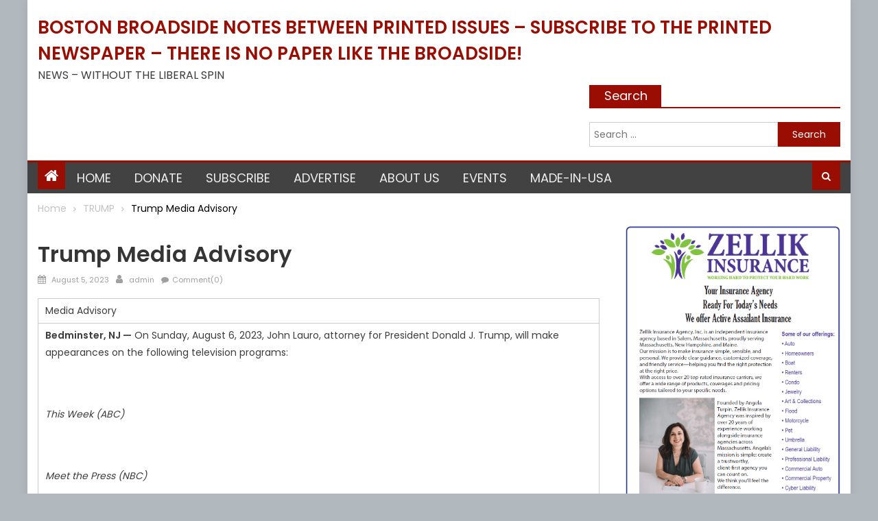

--- FILE ---
content_type: text/html; charset=UTF-8
request_url: https://www.bostonbroadside.com/trump/trump-media-advisory/
body_size: 33554
content:
<!DOCTYPE html>
<html lang="en" prefix="og: http://ogp.me/ns# article: http://ogp.me/ns/article#">
<head>
	<meta charset="UTF-8">
	<meta name="viewport" content="width=device-width, initial-scale=1">
	<link rel="profile" href="https://gmpg.org/xfn/11">
	<link rel="pingback" href="https://www.bostonbroadside.com/xmlrpc.php">
	<style id="jetpack-boost-critical-css">@media all{ul{box-sizing:border-box}.entry-content{counter-reset:footnotes}.screen-reader-text{clip:rect(1px,1px,1px,1px);word-wrap:normal!important;border:0;-webkit-clip-path:inset(50%);clip-path:inset(50%);height:1px;margin:-1px;overflow:hidden;padding:0;position:absolute;width:1px}html :where(img[class*=wp-image-]){height:auto;max-width:100%}:where(figure){margin:0 0 1em}}@media all{@font-face{font-family:FontAwesome;font-weight:400;font-style:normal}.fa{display:inline-block;font:normal normal normal 14px/1 FontAwesome;font-size:inherit;text-rendering:auto;-webkit-font-smoothing:antialiased;-moz-osx-font-smoothing:grayscale}.pull-right{float:right}.fa-search:before{content:""}.fa-home:before{content:""}.fa-chevron-up:before{content:""}.fa-navicon:before{content:""}}@media all{@media (min-width:1000px){.main-navigation{display:block!important}}@media (max-width:1200px){.boxed_layout #page{width:100%}.mgs-container{width:100%;padding:0 2%}}@media (max-width:979px){.site-branding{float:none;text-align:center}}@media (min-width:769px) and (max-width:1200px){.main-navigation{display:block!important}}@media (max-width:768px){.menu-toggle{display:block}.main-navigation{background:#303440 none repeat scroll 0 0;display:none;left:0;position:absolute;top:100%;width:100%;z-index:99;overflow-y:auto;max-height:100vh}.bottom-header-wrapper{position:relative}.main-navigation ul li{display:block;float:none}#primary,#secondary{float:none;width:100%}#secondary{margin-top:20px}.entry-title,.single .entry-title{font-size:18px}}@media (max-width:410px){.header-search-wrapper .search-form-main{width:auto}.header-search-wrapper .search-form-main .search-submit{float:right;margin-top:5px}.header-search-wrapper .search-form-main .search-field{width:200px}}}@media all{a,body,div,em,form,h1,h2,h3,html,iframe,label,li,p,span,strong,table,tbody,td,tr,ul{border:0;font-family:inherit;font-size:100%;font-style:inherit;font-weight:inherit;margin:0;outline:0;padding:0;vertical-align:baseline}html{font-size:62.5%;overflow-y:scroll;-webkit-text-size-adjust:100%;-ms-text-size-adjust:100%}*{-webkit-box-sizing:border-box;-moz-box-sizing:border-box;box-sizing:border-box}body{background:#fff}article,aside,figcaption,figure,header,main,nav,section{display:block}ul{list-style:none}table{border-collapse:separate;border-spacing:0}td{font-weight:400;text-align:left}a img{border:0}body,input,textarea{color:#3d3d3d;font-family:Poppins,serif;font-size:14px;line-height:1.8;font-weight:400}h1,h2,h3{clear:both;font-weight:400;font-family:Poppins,serif;line-height:1.3;margin-bottom:15px;color:#3d3d3d;font-weight:500}p{margin-bottom:20px}strong{font-weight:700}em,i{font-style:italic}h1{font-size:36px}h2{font-size:30px}h3{font-size:26px}ul{margin:0 0 15px 20px}ul{list-style:disc}img{height:auto;max-width:100%;vertical-align:middle}figure{margin:0}table{margin:0 0 15px;width:100%;border-collapse:collapse}td{border:1px solid #ccc;padding:5px 10px}input,textarea{font-size:100%;margin:0;vertical-align:middle}input[type=submit]{background:#e82222;color:#fff;font-size:14px;line-height:13px;height:33px;border:none;padding:10px 15px;font-weight:400;display:inline-block;position:relative;text-shadow:none;border:1px solid #e82222;outline:0}input[type=search]{color:#666;border:1px solid #ccc;height:36px;width:100%;-webkit-appearance:none;outline:0}input[type=search]{padding:3px 6px}textarea{overflow:auto;padding-left:3px;vertical-align:top;color:#666;border:1px solid #ccc;height:160px;max-width:100%;width:100%}a{color:#e82222;text-decoration:none}.screen-reader-text{clip:rect(1px,1px,1px,1px);position:absolute!important}#breadcrumb.layout1{padding:10px 0;color:#aaa;margin-top:-10px;font-family:inherit}#breadcrumb.layout1 .mgs-container>div{overflow:hidden}#breadcrumb.layout1 .mgs-container .breadcrumb-trail .trail-items{margin:0;padding:0}#breadcrumb.layout1 .mgs-container .breadcrumb-trail li{display:block;float:left;list-style:outside none none;padding-right:10px}#breadcrumb.layout1 .mgs-container .breadcrumb-trail li::after{content:"";font-family:FontAwesome;margin-left:10px;font-size:11px;color:#aaa}#breadcrumb.layout1 .mgs-container .breadcrumb-trail li:last-child::after{content:""}#breadcrumb.layout1 .mgs-container .breadcrumb-trail li:last-child span{color:#000}#breadcrumb.layout1 a{color:#c3c3c3}#breadcrumb ul.trail-items li.trail-item:first-of-type{margin-left:0}.clearfix:after,.clearfix:before{content:"";display:table}.row:after,.row:before{content:"";display:table}.entry-content:after,.entry-content:before{content:"";display:table}.site-header:after,.site-header:before{content:"";display:table}.site-content:after,.site-content:before{content:"";display:table}.mgs-container:after,.mgs-container:before{content:"";display:table;width:100%}.clearfix:after,.entry-content:after,.mgs-container:after,.row:after,.site-content:after,.site-header:after{clear:both}.widget{margin:0 0 25px;padding-bottom:10px}h1.entry-title{color:#353535;font-weight:700;margin-bottom:0;padding-bottom:0;text-transform:capitalize}.hentry{margin:0 0 15px}.group-blog .byline,.posted-on,.single .byline{display:inline;font-family:Poppins,serif;font-size:14px;font-style:italic;font-weight:300}.entry-content{margin:15px 0 0}article.hentry h1.entry-title{margin-bottom:5px;line-height:1.2}.posted-on:before{content:"";font-family:FontAwesome;font-style:normal;margin-right:5px}.comments-link:before{content:"";font-family:FontAwesome;font-style:normal;margin-right:5px}.byline:before{content:"";font-family:FontAwesome;font-style:normal;margin-right:5px}.updated{display:none}.published.updated{display:inline-block}#commentform label{display:block}.comment-author .says{display:none}#cancel-comment-reply-link{font-style:italic;color:#e82222}#cancel-comment-reply-link:before{font-family:FontAwesome;content:"";margin:0 5px 0 20px;font-style:normal;color:#e82222}iframe{max-width:100%}body{font-weight:400;overflow:hidden;position:relative;font-family:Poppins,serif;line-height:1.8}.boxed_layout #page{-webkit-box-shadow:0 0 15px rgba(0,0,0,.1);box-shadow:0 0 15px rgba(0,0,0,.1);margin:0 auto;width:1200px;background:#fff}.mgs-container{width:1170px;margin:0 auto;max-width:100%}progress#reading-progress-indicator{background-color:#e82222}.logo-ads-wrapper{padding:20px 0}.site-branding{float:left}.site-branding:after{content:"";display:block;clear:both}.site-title-wrapper{float:left}.site-title{font-size:32px;font-weight:700;line-height:36px;margin:0;text-transform:uppercase}.site-description{margin:0}.header-ads-wrapper{float:right}#masthead{margin-bottom:10px}.bottom-header-wrapper{background:#303440;border-top:3px solid #e82222}.home-icon,.main-navigation{float:left}.home-icon{font-size:22px;padding:0 10px;background:#e82222}.home-icon a{color:#fff}.main-navigation ul>li:after{width:0;content:"";background:#e82222;height:2px;position:absolute;bottom:-2px;left:0;right:0;margin:0 auto;-webkit-transform:translate3d(0,0,0);-moz-transform:translate3d(0,0,0);transform:translate3d(0,0,0);float:none}.main-navigation ul{margin:0;list-style:none;padding:0}.main-navigation ul li{float:left;line-height:38px;margin:0 1px;position:relative;text-transform:uppercase}.main-navigation ul li a{margin:0 1px;padding:10px 15px;line-height:1.4em;color:#eee;display:block}.header-search-wrapper{float:right;position:relative}.search-main{display:block;line-height:40px;padding:0 14px;color:#fff;background:#e82222}.header-search-wrapper .search-form-main{background:#fff none repeat scroll 0 0;-webkit-box-shadow:1px 1px 7px rgba(0,0,0,.15);box-shadow:1px 1px 7px rgba(0,0,0,.15);border-top:2px solid #e82222;padding:15px;position:absolute;right:0;top:124%;width:347px;z-index:9999;opacity:0;visibility:hidden;transform:translate3d(0,20px,0);-webkit-transform:translate3d(0,20px,0);-moz-transform:translate3d(0,20px,0);-ms-transform:translate3d(0,20px,0);-o-transform:translate3d(0,20px,0)}.header-search-wrapper .search-form-main:before{border-left:10px solid transparent;border-right:10px solid transparent;border-bottom:10px solid #e82222;content:"";position:absolute;right:15px;top:-10px}.header-search-wrapper .search-form-main .search-field{border-radius:0;padding:4px 10px;width:235px;float:left}.header-search-wrapper .search-form-main .search-submit{border:medium none;border-radius:0;-webkit-box-shadow:none;box-shadow:none;color:#fff;float:left;padding:10px 0 10px;min-width:67px;height:36px;background:#e82222}.menu-toggle{display:none;float:left;font-size:20px;padding:2px 15px}.category-button a{background:#b10500;color:#fff;display:inline-block;margin:0 5px 2px 0;text-transform:capitalize;font-size:12px;padding:0 6px;border-radius:0}#primary{float:left;width:70%}#secondary{float:right;width:27%}.single .entry-title{font-size:28px;margin-bottom:10px}.entry-title{font-size:28px;margin-bottom:10px}.entry-meta span{color:#9f9f9f;font-size:13px}.entry-meta span a{color:#9f9f9f;font-size:13px}.entry-meta>span{margin-right:5px;padding-right:5px}.single-post-image{margin:0 0 20px}.comments-link,.entry-meta .comments-link{font-size:11px}.comments-link a,.entry-meta .comments-link a{font-size:11px;font-style:initial}.author.vcard,time.entry-date{font-size:11px;font-style:initial}.author.vcard a{font-size:11px;font-style:initial}#mgs-scrollup{background-color:#e82222;bottom:20px;display:none;height:40px;line-height:35px;position:fixed;right:20px;width:40px;text-align:center;font-size:16px;color:#fff;border-radius:100%}iframe{max-width:100%}@media (min-width:769px) and (max-width:1024px){.main-navigation ul li a{padding:10px 5px}}@media (min-width:769px){.main-navigation{width:-moz-calc(100% - 130px);width:calc(100% - 130px)}}#reading-progress-indicator{display:block;width:100%;padding:0;background:#303440;border:none;height:3px}.progress-indicator-wraper{display:block;width:100%;padding:0;margin:0 auto;z-index:9999;position:fixed;background:#e3e3e3}.progress-indicator-wraper.top{top:0;left:0;right:0}.boxed_layout .progress-indicator-wraper.top{margin:0 auto;max-width:1200px}.search-form:after{content:"";display:block;clear:both}.search-form .search-field{width:75%}.search-form .search-submit{width:25%}.search-form .search-field,.search-form .search-submit{float:left}.mgs_mega_menu{position:relative}}@media all{div.sharedaddy h3.sd-title:before{border-top:1px solid #dcdcde;content:"";display:block;margin-bottom:1em;min-width:30px;width:100%}#likes-other-gravatars{background-color:#2e4453;border-width:0;box-shadow:0 0 10px #2e4453;box-shadow:0 0 10px rgba(46,68,83,.6);display:none;min-width:130px;padding:10px 10px 12px;position:absolute;z-index:1000}#likes-other-gravatars.wpl-new-layout{background-color:#fff;border:1px solid #dcdcde;border-radius:4px;box-shadow:none;display:none;height:auto;max-height:240px;min-width:220px;overflow:auto;padding:9px 12px 10px;position:absolute;z-index:1000}#likes-other-gravatars *{line-height:normal}#likes-other-gravatars .likes-text{color:#fff;font-size:12px;padding-bottom:8px}#likes-other-gravatars.wpl-new-layout .likes-text{color:#101517;font-size:12px;font-weight:500;padding-bottom:8px}#likes-other-gravatars ul{list-style-type:none;margin:0;padding:0;text-indent:0}#likes-other-gravatars ul.wpl-avatars{display:block;max-height:190px;overflow:auto}.post-likes-widget-placeholder .button{display:none}#content div.sharedaddy,#main div.sharedaddy,div.sharedaddy{clear:both}div.sharedaddy h3.sd-title{display:inline-block;font-size:9pt;font-weight:700;line-height:1.2;margin:0 0 1em}.sd-sharing{margin-bottom:1em}.sd-content ul{list-style:none!important;margin:0!important;padding:0!important}.sd-content ul li{display:inline-block}.sd-content ul li a.sd-button,.sd-social-icon-text .sd-content ul li a.sd-button{background:#fff;border-radius:4px;box-shadow:0 1px 2px rgba(0,0,0,.12),0 0 0 1px rgba(0,0,0,.12);color:#2c3338!important;display:inline-block;font-family:Open Sans,sans-serif;font-size:13px;font-weight:500;line-height:23px;padding:4px 11px 3px 9px;text-decoration:none!important;text-shadow:none}.sd-content ul li a.sd-button>span,.sd-social-icon-text .sd-content ul li a.sd-button>span{line-height:23px;margin-left:6px}.sd-content ul li a.sd-button:before{display:inline-block;-webkit-font-smoothing:antialiased;-moz-osx-font-smoothing:grayscale;font:normal 18px/1 social-logos;text-align:center;vertical-align:top}.sd-social-icon-text ul li a.sd-button:before{position:relative;top:2px}@media screen and (-webkit-min-device-pixel-ratio:0){.sd-content ul li a.sd-button:before{position:relative;top:2px}}.sd-content ul li{margin:0 8px 12px 0;padding:0}.sd-social-icon-text .sd-content li.share-x a:before{content:""}.sd-social-icon-text .sd-content li.share-facebook a:before{content:""}.screen-reader-text{border:0;clip:rect(1px,1px,1px,1px);-webkit-clip-path:inset(50%);clip-path:inset(50%);height:1px;margin:-1px;overflow:hidden;padding:0;position:absolute!important;width:1px;word-wrap:normal!important}}</style><title>Trump Media Advisory &#8211; Boston Broadside    Notes Between Printed Issues &#8211; Subscribe to the Printed Newspaper   &#8211; There is no paper like the broadside!</title>
<meta name='robots' content='max-image-preview:large' />
	<style>img:is([sizes="auto" i], [sizes^="auto," i]) { contain-intrinsic-size: 3000px 1500px }</style>
	<link rel='dns-prefetch' href='//fonts.googleapis.com' />
<link rel="alternate" type="application/rss+xml" title="Boston Broadside    Notes Between Printed Issues - Subscribe to the Printed Newspaper   - There is no paper like the broadside! &raquo; Feed" href="https://www.bostonbroadside.com/feed/" />
<link rel="alternate" type="application/rss+xml" title="Boston Broadside    Notes Between Printed Issues - Subscribe to the Printed Newspaper   - There is no paper like the broadside! &raquo; Comments Feed" href="https://www.bostonbroadside.com/comments/feed/" />
<link rel="alternate" type="text/calendar" title="Boston Broadside    Notes Between Printed Issues - Subscribe to the Printed Newspaper   - There is no paper like the broadside! &raquo; iCal Feed" href="https://www.bostonbroadside.com/events/?ical=1" />
<link rel="alternate" type="application/rss+xml" title="Boston Broadside    Notes Between Printed Issues - Subscribe to the Printed Newspaper   - There is no paper like the broadside! &raquo; Trump Media Advisory Comments Feed" href="https://www.bostonbroadside.com/trump/trump-media-advisory/feed/" />
<!-- Optimized with WP Meteor v3.4.16 - https://wordpress.org/plugins/wp-meteor/ -->
<style id='wp-emoji-styles-inline-css' type='text/css'>

	img.wp-smiley, img.emoji {
		display: inline !important;
		border: none !important;
		box-shadow: none !important;
		height: 1em !important;
		width: 1em !important;
		margin: 0 0.07em !important;
		vertical-align: -0.1em !important;
		background: none !important;
		padding: 0 !important;
	}
</style>
<noscript><link rel='stylesheet' id='wp-block-library-css' href='https://www.bostonbroadside.com/wp-includes/css/dist/block-library/style.min.css?ver=6.8.3' type='text/css' media='all' />
</noscript><link rel='stylesheet' id='wp-block-library-css' href='https://www.bostonbroadside.com/wp-includes/css/dist/block-library/style.min.css?ver=6.8.3' type='text/css' media="not all" data-media="all" onload="this.media=this.dataset.media; delete this.dataset.media; this.removeAttribute( 'onload' );" />
<style id='classic-theme-styles-inline-css' type='text/css'>
/*! This file is auto-generated */
.wp-block-button__link{color:#fff;background-color:#32373c;border-radius:9999px;box-shadow:none;text-decoration:none;padding:calc(.667em + 2px) calc(1.333em + 2px);font-size:1.125em}.wp-block-file__button{background:#32373c;color:#fff;text-decoration:none}
</style>
<style id='global-styles-inline-css' type='text/css'>
:root{--wp--preset--aspect-ratio--square: 1;--wp--preset--aspect-ratio--4-3: 4/3;--wp--preset--aspect-ratio--3-4: 3/4;--wp--preset--aspect-ratio--3-2: 3/2;--wp--preset--aspect-ratio--2-3: 2/3;--wp--preset--aspect-ratio--16-9: 16/9;--wp--preset--aspect-ratio--9-16: 9/16;--wp--preset--color--black: #000000;--wp--preset--color--cyan-bluish-gray: #abb8c3;--wp--preset--color--white: #ffffff;--wp--preset--color--pale-pink: #f78da7;--wp--preset--color--vivid-red: #cf2e2e;--wp--preset--color--luminous-vivid-orange: #ff6900;--wp--preset--color--luminous-vivid-amber: #fcb900;--wp--preset--color--light-green-cyan: #7bdcb5;--wp--preset--color--vivid-green-cyan: #00d084;--wp--preset--color--pale-cyan-blue: #8ed1fc;--wp--preset--color--vivid-cyan-blue: #0693e3;--wp--preset--color--vivid-purple: #9b51e0;--wp--preset--gradient--vivid-cyan-blue-to-vivid-purple: linear-gradient(135deg,rgba(6,147,227,1) 0%,rgb(155,81,224) 100%);--wp--preset--gradient--light-green-cyan-to-vivid-green-cyan: linear-gradient(135deg,rgb(122,220,180) 0%,rgb(0,208,130) 100%);--wp--preset--gradient--luminous-vivid-amber-to-luminous-vivid-orange: linear-gradient(135deg,rgba(252,185,0,1) 0%,rgba(255,105,0,1) 100%);--wp--preset--gradient--luminous-vivid-orange-to-vivid-red: linear-gradient(135deg,rgba(255,105,0,1) 0%,rgb(207,46,46) 100%);--wp--preset--gradient--very-light-gray-to-cyan-bluish-gray: linear-gradient(135deg,rgb(238,238,238) 0%,rgb(169,184,195) 100%);--wp--preset--gradient--cool-to-warm-spectrum: linear-gradient(135deg,rgb(74,234,220) 0%,rgb(151,120,209) 20%,rgb(207,42,186) 40%,rgb(238,44,130) 60%,rgb(251,105,98) 80%,rgb(254,248,76) 100%);--wp--preset--gradient--blush-light-purple: linear-gradient(135deg,rgb(255,206,236) 0%,rgb(152,150,240) 100%);--wp--preset--gradient--blush-bordeaux: linear-gradient(135deg,rgb(254,205,165) 0%,rgb(254,45,45) 50%,rgb(107,0,62) 100%);--wp--preset--gradient--luminous-dusk: linear-gradient(135deg,rgb(255,203,112) 0%,rgb(199,81,192) 50%,rgb(65,88,208) 100%);--wp--preset--gradient--pale-ocean: linear-gradient(135deg,rgb(255,245,203) 0%,rgb(182,227,212) 50%,rgb(51,167,181) 100%);--wp--preset--gradient--electric-grass: linear-gradient(135deg,rgb(202,248,128) 0%,rgb(113,206,126) 100%);--wp--preset--gradient--midnight: linear-gradient(135deg,rgb(2,3,129) 0%,rgb(40,116,252) 100%);--wp--preset--font-size--small: 13px;--wp--preset--font-size--medium: 20px;--wp--preset--font-size--large: 36px;--wp--preset--font-size--x-large: 42px;--wp--preset--spacing--20: 0.44rem;--wp--preset--spacing--30: 0.67rem;--wp--preset--spacing--40: 1rem;--wp--preset--spacing--50: 1.5rem;--wp--preset--spacing--60: 2.25rem;--wp--preset--spacing--70: 3.38rem;--wp--preset--spacing--80: 5.06rem;--wp--preset--shadow--natural: 6px 6px 9px rgba(0, 0, 0, 0.2);--wp--preset--shadow--deep: 12px 12px 50px rgba(0, 0, 0, 0.4);--wp--preset--shadow--sharp: 6px 6px 0px rgba(0, 0, 0, 0.2);--wp--preset--shadow--outlined: 6px 6px 0px -3px rgba(255, 255, 255, 1), 6px 6px rgba(0, 0, 0, 1);--wp--preset--shadow--crisp: 6px 6px 0px rgba(0, 0, 0, 1);}:root :where(.is-layout-flow) > :first-child{margin-block-start: 0;}:root :where(.is-layout-flow) > :last-child{margin-block-end: 0;}:root :where(.is-layout-flow) > *{margin-block-start: 24px;margin-block-end: 0;}:root :where(.is-layout-constrained) > :first-child{margin-block-start: 0;}:root :where(.is-layout-constrained) > :last-child{margin-block-end: 0;}:root :where(.is-layout-constrained) > *{margin-block-start: 24px;margin-block-end: 0;}:root :where(.is-layout-flex){gap: 24px;}:root :where(.is-layout-grid){gap: 24px;}body .is-layout-flex{display: flex;}.is-layout-flex{flex-wrap: wrap;align-items: center;}.is-layout-flex > :is(*, div){margin: 0;}body .is-layout-grid{display: grid;}.is-layout-grid > :is(*, div){margin: 0;}.has-black-color{color: var(--wp--preset--color--black) !important;}.has-cyan-bluish-gray-color{color: var(--wp--preset--color--cyan-bluish-gray) !important;}.has-white-color{color: var(--wp--preset--color--white) !important;}.has-pale-pink-color{color: var(--wp--preset--color--pale-pink) !important;}.has-vivid-red-color{color: var(--wp--preset--color--vivid-red) !important;}.has-luminous-vivid-orange-color{color: var(--wp--preset--color--luminous-vivid-orange) !important;}.has-luminous-vivid-amber-color{color: var(--wp--preset--color--luminous-vivid-amber) !important;}.has-light-green-cyan-color{color: var(--wp--preset--color--light-green-cyan) !important;}.has-vivid-green-cyan-color{color: var(--wp--preset--color--vivid-green-cyan) !important;}.has-pale-cyan-blue-color{color: var(--wp--preset--color--pale-cyan-blue) !important;}.has-vivid-cyan-blue-color{color: var(--wp--preset--color--vivid-cyan-blue) !important;}.has-vivid-purple-color{color: var(--wp--preset--color--vivid-purple) !important;}.has-black-background-color{background-color: var(--wp--preset--color--black) !important;}.has-cyan-bluish-gray-background-color{background-color: var(--wp--preset--color--cyan-bluish-gray) !important;}.has-white-background-color{background-color: var(--wp--preset--color--white) !important;}.has-pale-pink-background-color{background-color: var(--wp--preset--color--pale-pink) !important;}.has-vivid-red-background-color{background-color: var(--wp--preset--color--vivid-red) !important;}.has-luminous-vivid-orange-background-color{background-color: var(--wp--preset--color--luminous-vivid-orange) !important;}.has-luminous-vivid-amber-background-color{background-color: var(--wp--preset--color--luminous-vivid-amber) !important;}.has-light-green-cyan-background-color{background-color: var(--wp--preset--color--light-green-cyan) !important;}.has-vivid-green-cyan-background-color{background-color: var(--wp--preset--color--vivid-green-cyan) !important;}.has-pale-cyan-blue-background-color{background-color: var(--wp--preset--color--pale-cyan-blue) !important;}.has-vivid-cyan-blue-background-color{background-color: var(--wp--preset--color--vivid-cyan-blue) !important;}.has-vivid-purple-background-color{background-color: var(--wp--preset--color--vivid-purple) !important;}.has-black-border-color{border-color: var(--wp--preset--color--black) !important;}.has-cyan-bluish-gray-border-color{border-color: var(--wp--preset--color--cyan-bluish-gray) !important;}.has-white-border-color{border-color: var(--wp--preset--color--white) !important;}.has-pale-pink-border-color{border-color: var(--wp--preset--color--pale-pink) !important;}.has-vivid-red-border-color{border-color: var(--wp--preset--color--vivid-red) !important;}.has-luminous-vivid-orange-border-color{border-color: var(--wp--preset--color--luminous-vivid-orange) !important;}.has-luminous-vivid-amber-border-color{border-color: var(--wp--preset--color--luminous-vivid-amber) !important;}.has-light-green-cyan-border-color{border-color: var(--wp--preset--color--light-green-cyan) !important;}.has-vivid-green-cyan-border-color{border-color: var(--wp--preset--color--vivid-green-cyan) !important;}.has-pale-cyan-blue-border-color{border-color: var(--wp--preset--color--pale-cyan-blue) !important;}.has-vivid-cyan-blue-border-color{border-color: var(--wp--preset--color--vivid-cyan-blue) !important;}.has-vivid-purple-border-color{border-color: var(--wp--preset--color--vivid-purple) !important;}.has-vivid-cyan-blue-to-vivid-purple-gradient-background{background: var(--wp--preset--gradient--vivid-cyan-blue-to-vivid-purple) !important;}.has-light-green-cyan-to-vivid-green-cyan-gradient-background{background: var(--wp--preset--gradient--light-green-cyan-to-vivid-green-cyan) !important;}.has-luminous-vivid-amber-to-luminous-vivid-orange-gradient-background{background: var(--wp--preset--gradient--luminous-vivid-amber-to-luminous-vivid-orange) !important;}.has-luminous-vivid-orange-to-vivid-red-gradient-background{background: var(--wp--preset--gradient--luminous-vivid-orange-to-vivid-red) !important;}.has-very-light-gray-to-cyan-bluish-gray-gradient-background{background: var(--wp--preset--gradient--very-light-gray-to-cyan-bluish-gray) !important;}.has-cool-to-warm-spectrum-gradient-background{background: var(--wp--preset--gradient--cool-to-warm-spectrum) !important;}.has-blush-light-purple-gradient-background{background: var(--wp--preset--gradient--blush-light-purple) !important;}.has-blush-bordeaux-gradient-background{background: var(--wp--preset--gradient--blush-bordeaux) !important;}.has-luminous-dusk-gradient-background{background: var(--wp--preset--gradient--luminous-dusk) !important;}.has-pale-ocean-gradient-background{background: var(--wp--preset--gradient--pale-ocean) !important;}.has-electric-grass-gradient-background{background: var(--wp--preset--gradient--electric-grass) !important;}.has-midnight-gradient-background{background: var(--wp--preset--gradient--midnight) !important;}.has-small-font-size{font-size: var(--wp--preset--font-size--small) !important;}.has-medium-font-size{font-size: var(--wp--preset--font-size--medium) !important;}.has-large-font-size{font-size: var(--wp--preset--font-size--large) !important;}.has-x-large-font-size{font-size: var(--wp--preset--font-size--x-large) !important;}
:root :where(.wp-block-pullquote){font-size: 1.5em;line-height: 1.6;}
</style>
<noscript><link rel='stylesheet' id='ctct_form_styles-css' href='https://www.bostonbroadside.com/wp-content/plugins/constant-contact-forms/assets/css/style.css?ver=2.12.0' type='text/css' media='all' />
</noscript><link rel='stylesheet' id='ctct_form_styles-css' href='https://www.bostonbroadside.com/wp-content/plugins/constant-contact-forms/assets/css/style.css?ver=2.12.0' type='text/css' media="not all" data-media="all" onload="this.media=this.dataset.media; delete this.dataset.media; this.removeAttribute( 'onload' );" />
<noscript><link rel='stylesheet' id='contact-form-7-css' href='https://www.bostonbroadside.com/wp-content/plugins/contact-form-7/includes/css/styles.css?ver=6.1.1' type='text/css' media='all' />
</noscript><link rel='stylesheet' id='contact-form-7-css' href='https://www.bostonbroadside.com/wp-content/plugins/contact-form-7/includes/css/styles.css?ver=6.1.1' type='text/css' media="not all" data-media="all" onload="this.media=this.dataset.media; delete this.dataset.media; this.removeAttribute( 'onload' );" />
<noscript><link rel='stylesheet' id='newspaper_plus_googlefonts-css' href='//fonts.googleapis.com/css?family=Poppins%3A400%2C600&#038;ver=6.8.3' type='text/css' media='all' />
</noscript><link rel='stylesheet' id='newspaper_plus_googlefonts-css' href='//fonts.googleapis.com/css?family=Poppins%3A400%2C600&#038;ver=6.8.3' type='text/css' media="not all" data-media="all" onload="this.media=this.dataset.media; delete this.dataset.media; this.removeAttribute( 'onload' );" />
<noscript><link rel='stylesheet' id='font-awesome-css' href='https://www.bostonbroadside.com/wp-content/themes/newspaper-plus/assets/lib/font-awesome/css/font-awesome.min.css?ver=4.5.0' type='text/css' media='all' />
</noscript><link rel='stylesheet' id='font-awesome-css' href='https://www.bostonbroadside.com/wp-content/themes/newspaper-plus/assets/lib/font-awesome/css/font-awesome.min.css?ver=4.5.0' type='text/css' media="not all" data-media="all" onload="this.media=this.dataset.media; delete this.dataset.media; this.removeAttribute( 'onload' );" />
<noscript><link rel='stylesheet' id='newspaper-plus-google-font-css' href='//fonts.googleapis.com/css?family=Poppins&#038;ver=6.8.3' type='text/css' media='all' />
</noscript><link rel='stylesheet' id='newspaper-plus-google-font-css' href='//fonts.googleapis.com/css?family=Poppins&#038;ver=6.8.3' type='text/css' media="not all" data-media="all" onload="this.media=this.dataset.media; delete this.dataset.media; this.removeAttribute( 'onload' );" />
<noscript><link rel='stylesheet' id='newspaper-plus-main-css' href='https://www.bostonbroadside.com/wp-content/themes/newspaper-plus/assets/css/newspaper-plus.min.css?ver=1.0.4' type='text/css' media='all' />
</noscript><link rel='stylesheet' id='newspaper-plus-main-css' href='https://www.bostonbroadside.com/wp-content/themes/newspaper-plus/assets/css/newspaper-plus.min.css?ver=1.0.4' type='text/css' media="not all" data-media="all" onload="this.media=this.dataset.media; delete this.dataset.media; this.removeAttribute( 'onload' );" />
<noscript><link rel='stylesheet' id='newspaper-plus-style-css' href='https://www.bostonbroadside.com/wp-content/themes/newspaper-plus/style.css?ver=1.0.4' type='text/css' media='all' />
</noscript><link rel='stylesheet' id='newspaper-plus-style-css' href='https://www.bostonbroadside.com/wp-content/themes/newspaper-plus/style.css?ver=1.0.4' type='text/css' media="not all" data-media="all" onload="this.media=this.dataset.media; delete this.dataset.media; this.removeAttribute( 'onload' );" />
<noscript><link rel='stylesheet' id='newspaper-plus-responsive-css' href='https://www.bostonbroadside.com/wp-content/themes/newspaper-plus/assets/css/newspaper-plus-responsive.min.css?ver=1.0.4' type='text/css' media='all' />
</noscript><link rel='stylesheet' id='newspaper-plus-responsive-css' href='https://www.bostonbroadside.com/wp-content/themes/newspaper-plus/assets/css/newspaper-plus-responsive.min.css?ver=1.0.4' type='text/css' media="not all" data-media="all" onload="this.media=this.dataset.media; delete this.dataset.media; this.removeAttribute( 'onload' );" />
<noscript><link rel='stylesheet' id='dashicons-css' href='https://www.bostonbroadside.com/wp-includes/css/dashicons.min.css?ver=6.8.3' type='text/css' media='all' />
</noscript><link rel='stylesheet' id='dashicons-css' href='https://www.bostonbroadside.com/wp-includes/css/dashicons.min.css?ver=6.8.3' type='text/css' media="not all" data-media="all" onload="this.media=this.dataset.media; delete this.dataset.media; this.removeAttribute( 'onload' );" />
<noscript><link rel='stylesheet' id='wp-jquery-ui-dialog-css' href='https://www.bostonbroadside.com/wp-includes/css/jquery-ui-dialog.min.css?ver=6.8.3' type='text/css' media='all' />
</noscript><link rel='stylesheet' id='wp-jquery-ui-dialog-css' href='https://www.bostonbroadside.com/wp-includes/css/jquery-ui-dialog.min.css?ver=6.8.3' type='text/css' media="not all" data-media="all" onload="this.media=this.dataset.media; delete this.dataset.media; this.removeAttribute( 'onload' );" />
<noscript><link rel='stylesheet' id='tablepress-default-css' href='https://www.bostonbroadside.com/wp-content/plugins/tablepress/css/build/default.css?ver=3.2.1' type='text/css' media='all' />
</noscript><link rel='stylesheet' id='tablepress-default-css' href='https://www.bostonbroadside.com/wp-content/plugins/tablepress/css/build/default.css?ver=3.2.1' type='text/css' media="not all" data-media="all" onload="this.media=this.dataset.media; delete this.dataset.media; this.removeAttribute( 'onload' );" />





<link rel="https://api.w.org/" href="https://www.bostonbroadside.com/wp-json/" /><link rel="alternate" title="JSON" type="application/json" href="https://www.bostonbroadside.com/wp-json/wp/v2/posts/13419" /><link rel="EditURI" type="application/rsd+xml" title="RSD" href="https://www.bostonbroadside.com/xmlrpc.php?rsd" />
<meta name="generator" content="WordPress 6.8.3" />
<link rel="canonical" href="https://www.bostonbroadside.com/trump/trump-media-advisory/" />
<link rel='shortlink' href='https://www.bostonbroadside.com/?p=13419' />
<link rel="alternate" title="oEmbed (JSON)" type="application/json+oembed" href="https://www.bostonbroadside.com/wp-json/oembed/1.0/embed?url=https%3A%2F%2Fwww.bostonbroadside.com%2Ftrump%2Ftrump-media-advisory%2F" />
<link rel="alternate" title="oEmbed (XML)" type="text/xml+oembed" href="https://www.bostonbroadside.com/wp-json/oembed/1.0/embed?url=https%3A%2F%2Fwww.bostonbroadside.com%2Ftrump%2Ftrump-media-advisory%2F&#038;format=xml" />
<meta property="og:title" name="og:title" content="Trump Media Advisory" />
<meta property="og:type" name="og:type" content="article" />
<meta property="og:image" name="og:image" content="https://www.bostonbroadside.com/wp-content/uploads/2017/06/cropped-somegaveall.jpg" />
<meta property="og:url" name="og:url" content="https://www.bostonbroadside.com/trump/trump-media-advisory/" />
<meta property="og:description" name="og:description" content="Media Advisory Bedminster, NJ — On Sunday, August 6, 2023, John Lauro, attorney for President Donald J. Trump, will make appearances on the following television programs: &nbsp; This Week (ABC) &nbsp; Meet  Read More..." />
<meta property="og:locale" name="og:locale" content="en" />
<meta property="og:site_name" name="og:site_name" content="Boston Broadside    Notes Between Printed Issues - Subscribe to the Printed Newspaper   - There is no paper like the broadside!" />
<meta property="twitter:card" name="twitter:card" content="summary" />
<meta property="article:section" name="article:section" content="TRUMP" />
<meta property="article:published_time" name="article:published_time" content="2023-08-05T21:28:54-04:00" />
<meta property="article:modified_time" name="article:modified_time" content="2023-08-05T21:28:54-04:00" />
<meta property="article:author" name="article:author" content="https://www.bostonbroadside.com/author/admin/" />
<meta name="tec-api-version" content="v1"><meta name="tec-api-origin" content="https://www.bostonbroadside.com"><link rel="alternate" href="https://www.bostonbroadside.com/wp-json/tribe/events/v1/" />        <style type="text/css" title="newspaper-plus-custom-css">
            .category-button.mgs-cat-30 a { background: #ffffff}
.category-button.mgs-cat-30 a:hover { background: #cdcdcd}
.block-header.mgs-cat-30 { border-left: 2px solid #ffffff }
.block-header.mgs-cat-30 .block-title { background:#ffffff }
.block-header.mgs-cat-30, #content .block-header.mgs-cat-30 .block-title:after { border-bottom-color:#ffffff }
#content .block-header.mgs-cat-30{ background-color:#cdcdcd }
.rtl .block-header.mgs-cat-30 { border-left: none; border-right: 2px solid #ffffff }
.archive .page-header.mgs-cat-30 { background-color:#ffffff; border-left: 4px solid #ffffff }
.rtl.archive .page-header.mgs-cat-30 { border-left: none; border-right: 4px solid #ffffff }
#site-navigation ul li.mgs-cat-30 { border-bottom-color: #ffffff }
.category-button.mgs-cat-121 a { background: #990d03}
.category-button.mgs-cat-121 a:hover { background: #670000}
.block-header.mgs-cat-121 { border-left: 2px solid #990d03 }
.block-header.mgs-cat-121 .block-title { background:#990d03 }
.block-header.mgs-cat-121, #content .block-header.mgs-cat-121 .block-title:after { border-bottom-color:#990d03 }
#content .block-header.mgs-cat-121{ background-color:#670000 }
.rtl .block-header.mgs-cat-121 { border-left: none; border-right: 2px solid #990d03 }
.archive .page-header.mgs-cat-121 { background-color:#990d03; border-left: 4px solid #990d03 }
.rtl.archive .page-header.mgs-cat-121 { border-left: none; border-right: 4px solid #990d03 }
#site-navigation ul li.mgs-cat-121 { border-bottom-color: #990d03 }
.category-button.mgs-cat-89 a { background: #ffffff}
.category-button.mgs-cat-89 a:hover { background: #cdcdcd}
.block-header.mgs-cat-89 { border-left: 2px solid #ffffff }
.block-header.mgs-cat-89 .block-title { background:#ffffff }
.block-header.mgs-cat-89, #content .block-header.mgs-cat-89 .block-title:after { border-bottom-color:#ffffff }
#content .block-header.mgs-cat-89{ background-color:#cdcdcd }
.rtl .block-header.mgs-cat-89 { border-left: none; border-right: 2px solid #ffffff }
.archive .page-header.mgs-cat-89 { background-color:#ffffff; border-left: 4px solid #ffffff }
.rtl.archive .page-header.mgs-cat-89 { border-left: none; border-right: 4px solid #ffffff }
#site-navigation ul li.mgs-cat-89 { border-bottom-color: #ffffff }
.category-button.mgs-cat-90 a { background: #990d03}
.category-button.mgs-cat-90 a:hover { background: #670000}
.block-header.mgs-cat-90 { border-left: 2px solid #990d03 }
.block-header.mgs-cat-90 .block-title { background:#990d03 }
.block-header.mgs-cat-90, #content .block-header.mgs-cat-90 .block-title:after { border-bottom-color:#990d03 }
#content .block-header.mgs-cat-90{ background-color:#670000 }
.rtl .block-header.mgs-cat-90 { border-left: none; border-right: 2px solid #990d03 }
.archive .page-header.mgs-cat-90 { background-color:#990d03; border-left: 4px solid #990d03 }
.rtl.archive .page-header.mgs-cat-90 { border-left: none; border-right: 4px solid #990d03 }
#site-navigation ul li.mgs-cat-90 { border-bottom-color: #990d03 }
.category-button.mgs-cat-74 a { background: #ffffff}
.category-button.mgs-cat-74 a:hover { background: #cdcdcd}
.block-header.mgs-cat-74 { border-left: 2px solid #ffffff }
.block-header.mgs-cat-74 .block-title { background:#ffffff }
.block-header.mgs-cat-74, #content .block-header.mgs-cat-74 .block-title:after { border-bottom-color:#ffffff }
#content .block-header.mgs-cat-74{ background-color:#cdcdcd }
.rtl .block-header.mgs-cat-74 { border-left: none; border-right: 2px solid #ffffff }
.archive .page-header.mgs-cat-74 { background-color:#ffffff; border-left: 4px solid #ffffff }
.rtl.archive .page-header.mgs-cat-74 { border-left: none; border-right: 4px solid #ffffff }
#site-navigation ul li.mgs-cat-74 { border-bottom-color: #ffffff }
.category-button.mgs-cat-52 a { background: #ffffff}
.category-button.mgs-cat-52 a:hover { background: #cdcdcd}
.block-header.mgs-cat-52 { border-left: 2px solid #ffffff }
.block-header.mgs-cat-52 .block-title { background:#ffffff }
.block-header.mgs-cat-52, #content .block-header.mgs-cat-52 .block-title:after { border-bottom-color:#ffffff }
#content .block-header.mgs-cat-52{ background-color:#cdcdcd }
.rtl .block-header.mgs-cat-52 { border-left: none; border-right: 2px solid #ffffff }
.archive .page-header.mgs-cat-52 { background-color:#ffffff; border-left: 4px solid #ffffff }
.rtl.archive .page-header.mgs-cat-52 { border-left: none; border-right: 4px solid #ffffff }
#site-navigation ul li.mgs-cat-52 { border-bottom-color: #ffffff }
.category-button.mgs-cat-88 a { background: #ffffff}
.category-button.mgs-cat-88 a:hover { background: #cdcdcd}
.block-header.mgs-cat-88 { border-left: 2px solid #ffffff }
.block-header.mgs-cat-88 .block-title { background:#ffffff }
.block-header.mgs-cat-88, #content .block-header.mgs-cat-88 .block-title:after { border-bottom-color:#ffffff }
#content .block-header.mgs-cat-88{ background-color:#cdcdcd }
.rtl .block-header.mgs-cat-88 { border-left: none; border-right: 2px solid #ffffff }
.archive .page-header.mgs-cat-88 { background-color:#ffffff; border-left: 4px solid #ffffff }
.rtl.archive .page-header.mgs-cat-88 { border-left: none; border-right: 4px solid #ffffff }
#site-navigation ul li.mgs-cat-88 { border-bottom-color: #ffffff }
.category-button.mgs-cat-60 a { background: #ffffff}
.category-button.mgs-cat-60 a:hover { background: #cdcdcd}
.block-header.mgs-cat-60 { border-left: 2px solid #ffffff }
.block-header.mgs-cat-60 .block-title { background:#ffffff }
.block-header.mgs-cat-60, #content .block-header.mgs-cat-60 .block-title:after { border-bottom-color:#ffffff }
#content .block-header.mgs-cat-60{ background-color:#cdcdcd }
.rtl .block-header.mgs-cat-60 { border-left: none; border-right: 2px solid #ffffff }
.archive .page-header.mgs-cat-60 { background-color:#ffffff; border-left: 4px solid #ffffff }
.rtl.archive .page-header.mgs-cat-60 { border-left: none; border-right: 4px solid #ffffff }
#site-navigation ul li.mgs-cat-60 { border-bottom-color: #ffffff }
.category-button.mgs-cat-217 a { background: #990d03}
.category-button.mgs-cat-217 a:hover { background: #670000}
.block-header.mgs-cat-217 { border-left: 2px solid #990d03 }
.block-header.mgs-cat-217 .block-title { background:#990d03 }
.block-header.mgs-cat-217, #content .block-header.mgs-cat-217 .block-title:after { border-bottom-color:#990d03 }
#content .block-header.mgs-cat-217{ background-color:#670000 }
.rtl .block-header.mgs-cat-217 { border-left: none; border-right: 2px solid #990d03 }
.archive .page-header.mgs-cat-217 { background-color:#990d03; border-left: 4px solid #990d03 }
.rtl.archive .page-header.mgs-cat-217 { border-left: none; border-right: 4px solid #990d03 }
#site-navigation ul li.mgs-cat-217 { border-bottom-color: #990d03 }
.category-button.mgs-cat-92 a { background: #990d03}
.category-button.mgs-cat-92 a:hover { background: #670000}
.block-header.mgs-cat-92 { border-left: 2px solid #990d03 }
.block-header.mgs-cat-92 .block-title { background:#990d03 }
.block-header.mgs-cat-92, #content .block-header.mgs-cat-92 .block-title:after { border-bottom-color:#990d03 }
#content .block-header.mgs-cat-92{ background-color:#670000 }
.rtl .block-header.mgs-cat-92 { border-left: none; border-right: 2px solid #990d03 }
.archive .page-header.mgs-cat-92 { background-color:#990d03; border-left: 4px solid #990d03 }
.rtl.archive .page-header.mgs-cat-92 { border-left: none; border-right: 4px solid #990d03 }
#site-navigation ul li.mgs-cat-92 { border-bottom-color: #990d03 }
.category-button.mgs-cat-113 a { background: #990d03}
.category-button.mgs-cat-113 a:hover { background: #670000}
.block-header.mgs-cat-113 { border-left: 2px solid #990d03 }
.block-header.mgs-cat-113 .block-title { background:#990d03 }
.block-header.mgs-cat-113, #content .block-header.mgs-cat-113 .block-title:after { border-bottom-color:#990d03 }
#content .block-header.mgs-cat-113{ background-color:#670000 }
.rtl .block-header.mgs-cat-113 { border-left: none; border-right: 2px solid #990d03 }
.archive .page-header.mgs-cat-113 { background-color:#990d03; border-left: 4px solid #990d03 }
.rtl.archive .page-header.mgs-cat-113 { border-left: none; border-right: 4px solid #990d03 }
#site-navigation ul li.mgs-cat-113 { border-bottom-color: #990d03 }
.category-button.mgs-cat-114 a { background: #8224e3}
.category-button.mgs-cat-114 a:hover { background: #5000b1}
.block-header.mgs-cat-114 { border-left: 2px solid #8224e3 }
.block-header.mgs-cat-114 .block-title { background:#8224e3 }
.block-header.mgs-cat-114, #content .block-header.mgs-cat-114 .block-title:after { border-bottom-color:#8224e3 }
#content .block-header.mgs-cat-114{ background-color:#5000b1 }
.rtl .block-header.mgs-cat-114 { border-left: none; border-right: 2px solid #8224e3 }
.archive .page-header.mgs-cat-114 { background-color:#8224e3; border-left: 4px solid #8224e3 }
.rtl.archive .page-header.mgs-cat-114 { border-left: none; border-right: 4px solid #8224e3 }
#site-navigation ul li.mgs-cat-114 { border-bottom-color: #8224e3 }
.category-button.mgs-cat-83 a { background: #ffffff}
.category-button.mgs-cat-83 a:hover { background: #cdcdcd}
.block-header.mgs-cat-83 { border-left: 2px solid #ffffff }
.block-header.mgs-cat-83 .block-title { background:#ffffff }
.block-header.mgs-cat-83, #content .block-header.mgs-cat-83 .block-title:after { border-bottom-color:#ffffff }
#content .block-header.mgs-cat-83{ background-color:#cdcdcd }
.rtl .block-header.mgs-cat-83 { border-left: none; border-right: 2px solid #ffffff }
.archive .page-header.mgs-cat-83 { background-color:#ffffff; border-left: 4px solid #ffffff }
.rtl.archive .page-header.mgs-cat-83 { border-left: none; border-right: 4px solid #ffffff }
#site-navigation ul li.mgs-cat-83 { border-bottom-color: #ffffff }
.category-button.mgs-cat-26 a { background: #ffffff}
.category-button.mgs-cat-26 a:hover { background: #cdcdcd}
.block-header.mgs-cat-26 { border-left: 2px solid #ffffff }
.block-header.mgs-cat-26 .block-title { background:#ffffff }
.block-header.mgs-cat-26, #content .block-header.mgs-cat-26 .block-title:after { border-bottom-color:#ffffff }
#content .block-header.mgs-cat-26{ background-color:#cdcdcd }
.rtl .block-header.mgs-cat-26 { border-left: none; border-right: 2px solid #ffffff }
.archive .page-header.mgs-cat-26 { background-color:#ffffff; border-left: 4px solid #ffffff }
.rtl.archive .page-header.mgs-cat-26 { border-left: none; border-right: 4px solid #ffffff }
#site-navigation ul li.mgs-cat-26 { border-bottom-color: #ffffff }
.category-button.mgs-cat-38 a { background: #ffffff}
.category-button.mgs-cat-38 a:hover { background: #cdcdcd}
.block-header.mgs-cat-38 { border-left: 2px solid #ffffff }
.block-header.mgs-cat-38 .block-title { background:#ffffff }
.block-header.mgs-cat-38, #content .block-header.mgs-cat-38 .block-title:after { border-bottom-color:#ffffff }
#content .block-header.mgs-cat-38{ background-color:#cdcdcd }
.rtl .block-header.mgs-cat-38 { border-left: none; border-right: 2px solid #ffffff }
.archive .page-header.mgs-cat-38 { background-color:#ffffff; border-left: 4px solid #ffffff }
.rtl.archive .page-header.mgs-cat-38 { border-left: none; border-right: 4px solid #ffffff }
#site-navigation ul li.mgs-cat-38 { border-bottom-color: #ffffff }
.category-button.mgs-cat-106 a { background: #1e73be}
.category-button.mgs-cat-106 a:hover { background: #00418c}
.block-header.mgs-cat-106 { border-left: 2px solid #1e73be }
.block-header.mgs-cat-106 .block-title { background:#1e73be }
.block-header.mgs-cat-106, #content .block-header.mgs-cat-106 .block-title:after { border-bottom-color:#1e73be }
#content .block-header.mgs-cat-106{ background-color:#00418c }
.rtl .block-header.mgs-cat-106 { border-left: none; border-right: 2px solid #1e73be }
.archive .page-header.mgs-cat-106 { background-color:#1e73be; border-left: 4px solid #1e73be }
.rtl.archive .page-header.mgs-cat-106 { border-left: none; border-right: 4px solid #1e73be }
#site-navigation ul li.mgs-cat-106 { border-bottom-color: #1e73be }
.category-button.mgs-cat-6 a { background: #990d03}
.category-button.mgs-cat-6 a:hover { background: #670000}
.block-header.mgs-cat-6 { border-left: 2px solid #990d03 }
.block-header.mgs-cat-6 .block-title { background:#990d03 }
.block-header.mgs-cat-6, #content .block-header.mgs-cat-6 .block-title:after { border-bottom-color:#990d03 }
#content .block-header.mgs-cat-6{ background-color:#670000 }
.rtl .block-header.mgs-cat-6 { border-left: none; border-right: 2px solid #990d03 }
.archive .page-header.mgs-cat-6 { background-color:#990d03; border-left: 4px solid #990d03 }
.rtl.archive .page-header.mgs-cat-6 { border-left: none; border-right: 4px solid #990d03 }
#site-navigation ul li.mgs-cat-6 { border-bottom-color: #990d03 }
.category-button.mgs-cat-70 a { background: #ffffff}
.category-button.mgs-cat-70 a:hover { background: #cdcdcd}
.block-header.mgs-cat-70 { border-left: 2px solid #ffffff }
.block-header.mgs-cat-70 .block-title { background:#ffffff }
.block-header.mgs-cat-70, #content .block-header.mgs-cat-70 .block-title:after { border-bottom-color:#ffffff }
#content .block-header.mgs-cat-70{ background-color:#cdcdcd }
.rtl .block-header.mgs-cat-70 { border-left: none; border-right: 2px solid #ffffff }
.archive .page-header.mgs-cat-70 { background-color:#ffffff; border-left: 4px solid #ffffff }
.rtl.archive .page-header.mgs-cat-70 { border-left: none; border-right: 4px solid #ffffff }
#site-navigation ul li.mgs-cat-70 { border-bottom-color: #ffffff }
.category-button.mgs-cat-64 a { background: #ffffff}
.category-button.mgs-cat-64 a:hover { background: #cdcdcd}
.block-header.mgs-cat-64 { border-left: 2px solid #ffffff }
.block-header.mgs-cat-64 .block-title { background:#ffffff }
.block-header.mgs-cat-64, #content .block-header.mgs-cat-64 .block-title:after { border-bottom-color:#ffffff }
#content .block-header.mgs-cat-64{ background-color:#cdcdcd }
.rtl .block-header.mgs-cat-64 { border-left: none; border-right: 2px solid #ffffff }
.archive .page-header.mgs-cat-64 { background-color:#ffffff; border-left: 4px solid #ffffff }
.rtl.archive .page-header.mgs-cat-64 { border-left: none; border-right: 4px solid #ffffff }
#site-navigation ul li.mgs-cat-64 { border-bottom-color: #ffffff }
.category-button.mgs-cat-7 a { background: #990d03}
.category-button.mgs-cat-7 a:hover { background: #670000}
.block-header.mgs-cat-7 { border-left: 2px solid #990d03 }
.block-header.mgs-cat-7 .block-title { background:#990d03 }
.block-header.mgs-cat-7, #content .block-header.mgs-cat-7 .block-title:after { border-bottom-color:#990d03 }
#content .block-header.mgs-cat-7{ background-color:#670000 }
.rtl .block-header.mgs-cat-7 { border-left: none; border-right: 2px solid #990d03 }
.archive .page-header.mgs-cat-7 { background-color:#990d03; border-left: 4px solid #990d03 }
.rtl.archive .page-header.mgs-cat-7 { border-left: none; border-right: 4px solid #990d03 }
#site-navigation ul li.mgs-cat-7 { border-bottom-color: #990d03 }
.category-button.mgs-cat-122 a { background: #990d03}
.category-button.mgs-cat-122 a:hover { background: #670000}
.block-header.mgs-cat-122 { border-left: 2px solid #990d03 }
.block-header.mgs-cat-122 .block-title { background:#990d03 }
.block-header.mgs-cat-122, #content .block-header.mgs-cat-122 .block-title:after { border-bottom-color:#990d03 }
#content .block-header.mgs-cat-122{ background-color:#670000 }
.rtl .block-header.mgs-cat-122 { border-left: none; border-right: 2px solid #990d03 }
.archive .page-header.mgs-cat-122 { background-color:#990d03; border-left: 4px solid #990d03 }
.rtl.archive .page-header.mgs-cat-122 { border-left: none; border-right: 4px solid #990d03 }
#site-navigation ul li.mgs-cat-122 { border-bottom-color: #990d03 }
.category-button.mgs-cat-146 a { background: #990d03}
.category-button.mgs-cat-146 a:hover { background: #670000}
.block-header.mgs-cat-146 { border-left: 2px solid #990d03 }
.block-header.mgs-cat-146 .block-title { background:#990d03 }
.block-header.mgs-cat-146, #content .block-header.mgs-cat-146 .block-title:after { border-bottom-color:#990d03 }
#content .block-header.mgs-cat-146{ background-color:#670000 }
.rtl .block-header.mgs-cat-146 { border-left: none; border-right: 2px solid #990d03 }
.archive .page-header.mgs-cat-146 { background-color:#990d03; border-left: 4px solid #990d03 }
.rtl.archive .page-header.mgs-cat-146 { border-left: none; border-right: 4px solid #990d03 }
#site-navigation ul li.mgs-cat-146 { border-bottom-color: #990d03 }
.category-button.mgs-cat-31 a { background: #ffffff}
.category-button.mgs-cat-31 a:hover { background: #cdcdcd}
.block-header.mgs-cat-31 { border-left: 2px solid #ffffff }
.block-header.mgs-cat-31 .block-title { background:#ffffff }
.block-header.mgs-cat-31, #content .block-header.mgs-cat-31 .block-title:after { border-bottom-color:#ffffff }
#content .block-header.mgs-cat-31{ background-color:#cdcdcd }
.rtl .block-header.mgs-cat-31 { border-left: none; border-right: 2px solid #ffffff }
.archive .page-header.mgs-cat-31 { background-color:#ffffff; border-left: 4px solid #ffffff }
.rtl.archive .page-header.mgs-cat-31 { border-left: none; border-right: 4px solid #ffffff }
#site-navigation ul li.mgs-cat-31 { border-bottom-color: #ffffff }
.category-button.mgs-cat-55 a { background: #ffffff}
.category-button.mgs-cat-55 a:hover { background: #cdcdcd}
.block-header.mgs-cat-55 { border-left: 2px solid #ffffff }
.block-header.mgs-cat-55 .block-title { background:#ffffff }
.block-header.mgs-cat-55, #content .block-header.mgs-cat-55 .block-title:after { border-bottom-color:#ffffff }
#content .block-header.mgs-cat-55{ background-color:#cdcdcd }
.rtl .block-header.mgs-cat-55 { border-left: none; border-right: 2px solid #ffffff }
.archive .page-header.mgs-cat-55 { background-color:#ffffff; border-left: 4px solid #ffffff }
.rtl.archive .page-header.mgs-cat-55 { border-left: none; border-right: 4px solid #ffffff }
#site-navigation ul li.mgs-cat-55 { border-bottom-color: #ffffff }
.category-button.mgs-cat-28 a { background: #ffffff}
.category-button.mgs-cat-28 a:hover { background: #cdcdcd}
.block-header.mgs-cat-28 { border-left: 2px solid #ffffff }
.block-header.mgs-cat-28 .block-title { background:#ffffff }
.block-header.mgs-cat-28, #content .block-header.mgs-cat-28 .block-title:after { border-bottom-color:#ffffff }
#content .block-header.mgs-cat-28{ background-color:#cdcdcd }
.rtl .block-header.mgs-cat-28 { border-left: none; border-right: 2px solid #ffffff }
.archive .page-header.mgs-cat-28 { background-color:#ffffff; border-left: 4px solid #ffffff }
.rtl.archive .page-header.mgs-cat-28 { border-left: none; border-right: 4px solid #ffffff }
#site-navigation ul li.mgs-cat-28 { border-bottom-color: #ffffff }
.category-button.mgs-cat-197 a { background: #990d03}
.category-button.mgs-cat-197 a:hover { background: #670000}
.block-header.mgs-cat-197 { border-left: 2px solid #990d03 }
.block-header.mgs-cat-197 .block-title { background:#990d03 }
.block-header.mgs-cat-197, #content .block-header.mgs-cat-197 .block-title:after { border-bottom-color:#990d03 }
#content .block-header.mgs-cat-197{ background-color:#670000 }
.rtl .block-header.mgs-cat-197 { border-left: none; border-right: 2px solid #990d03 }
.archive .page-header.mgs-cat-197 { background-color:#990d03; border-left: 4px solid #990d03 }
.rtl.archive .page-header.mgs-cat-197 { border-left: none; border-right: 4px solid #990d03 }
#site-navigation ul li.mgs-cat-197 { border-bottom-color: #990d03 }
.category-button.mgs-cat-36 a { background: #ffffff}
.category-button.mgs-cat-36 a:hover { background: #cdcdcd}
.block-header.mgs-cat-36 { border-left: 2px solid #ffffff }
.block-header.mgs-cat-36 .block-title { background:#ffffff }
.block-header.mgs-cat-36, #content .block-header.mgs-cat-36 .block-title:after { border-bottom-color:#ffffff }
#content .block-header.mgs-cat-36{ background-color:#cdcdcd }
.rtl .block-header.mgs-cat-36 { border-left: none; border-right: 2px solid #ffffff }
.archive .page-header.mgs-cat-36 { background-color:#ffffff; border-left: 4px solid #ffffff }
.rtl.archive .page-header.mgs-cat-36 { border-left: none; border-right: 4px solid #ffffff }
#site-navigation ul li.mgs-cat-36 { border-bottom-color: #ffffff }
.category-button.mgs-cat-62 a { background: #990d03}
.category-button.mgs-cat-62 a:hover { background: #670000}
.block-header.mgs-cat-62 { border-left: 2px solid #990d03 }
.block-header.mgs-cat-62 .block-title { background:#990d03 }
.block-header.mgs-cat-62, #content .block-header.mgs-cat-62 .block-title:after { border-bottom-color:#990d03 }
#content .block-header.mgs-cat-62{ background-color:#670000 }
.rtl .block-header.mgs-cat-62 { border-left: none; border-right: 2px solid #990d03 }
.archive .page-header.mgs-cat-62 { background-color:#990d03; border-left: 4px solid #990d03 }
.rtl.archive .page-header.mgs-cat-62 { border-left: none; border-right: 4px solid #990d03 }
#site-navigation ul li.mgs-cat-62 { border-bottom-color: #990d03 }
.category-button.mgs-cat-61 a { background: #ffffff}
.category-button.mgs-cat-61 a:hover { background: #cdcdcd}
.block-header.mgs-cat-61 { border-left: 2px solid #ffffff }
.block-header.mgs-cat-61 .block-title { background:#ffffff }
.block-header.mgs-cat-61, #content .block-header.mgs-cat-61 .block-title:after { border-bottom-color:#ffffff }
#content .block-header.mgs-cat-61{ background-color:#cdcdcd }
.rtl .block-header.mgs-cat-61 { border-left: none; border-right: 2px solid #ffffff }
.archive .page-header.mgs-cat-61 { background-color:#ffffff; border-left: 4px solid #ffffff }
.rtl.archive .page-header.mgs-cat-61 { border-left: none; border-right: 4px solid #ffffff }
#site-navigation ul li.mgs-cat-61 { border-bottom-color: #ffffff }
.category-button.mgs-cat-120 a { background: #990d03}
.category-button.mgs-cat-120 a:hover { background: #670000}
.block-header.mgs-cat-120 { border-left: 2px solid #990d03 }
.block-header.mgs-cat-120 .block-title { background:#990d03 }
.block-header.mgs-cat-120, #content .block-header.mgs-cat-120 .block-title:after { border-bottom-color:#990d03 }
#content .block-header.mgs-cat-120{ background-color:#670000 }
.rtl .block-header.mgs-cat-120 { border-left: none; border-right: 2px solid #990d03 }
.archive .page-header.mgs-cat-120 { background-color:#990d03; border-left: 4px solid #990d03 }
.rtl.archive .page-header.mgs-cat-120 { border-left: none; border-right: 4px solid #990d03 }
#site-navigation ul li.mgs-cat-120 { border-bottom-color: #990d03 }
.category-button.mgs-cat-147 a { background: #990d03}
.category-button.mgs-cat-147 a:hover { background: #670000}
.block-header.mgs-cat-147 { border-left: 2px solid #990d03 }
.block-header.mgs-cat-147 .block-title { background:#990d03 }
.block-header.mgs-cat-147, #content .block-header.mgs-cat-147 .block-title:after { border-bottom-color:#990d03 }
#content .block-header.mgs-cat-147{ background-color:#670000 }
.rtl .block-header.mgs-cat-147 { border-left: none; border-right: 2px solid #990d03 }
.archive .page-header.mgs-cat-147 { background-color:#990d03; border-left: 4px solid #990d03 }
.rtl.archive .page-header.mgs-cat-147 { border-left: none; border-right: 4px solid #990d03 }
#site-navigation ul li.mgs-cat-147 { border-bottom-color: #990d03 }
.category-button.mgs-cat-119 a { background: #990d03}
.category-button.mgs-cat-119 a:hover { background: #670000}
.block-header.mgs-cat-119 { border-left: 2px solid #990d03 }
.block-header.mgs-cat-119 .block-title { background:#990d03 }
.block-header.mgs-cat-119, #content .block-header.mgs-cat-119 .block-title:after { border-bottom-color:#990d03 }
#content .block-header.mgs-cat-119{ background-color:#670000 }
.rtl .block-header.mgs-cat-119 { border-left: none; border-right: 2px solid #990d03 }
.archive .page-header.mgs-cat-119 { background-color:#990d03; border-left: 4px solid #990d03 }
.rtl.archive .page-header.mgs-cat-119 { border-left: none; border-right: 4px solid #990d03 }
#site-navigation ul li.mgs-cat-119 { border-bottom-color: #990d03 }
.category-button.mgs-cat-196 a { background: #990d03}
.category-button.mgs-cat-196 a:hover { background: #670000}
.block-header.mgs-cat-196 { border-left: 2px solid #990d03 }
.block-header.mgs-cat-196 .block-title { background:#990d03 }
.block-header.mgs-cat-196, #content .block-header.mgs-cat-196 .block-title:after { border-bottom-color:#990d03 }
#content .block-header.mgs-cat-196{ background-color:#670000 }
.rtl .block-header.mgs-cat-196 { border-left: none; border-right: 2px solid #990d03 }
.archive .page-header.mgs-cat-196 { background-color:#990d03; border-left: 4px solid #990d03 }
.rtl.archive .page-header.mgs-cat-196 { border-left: none; border-right: 4px solid #990d03 }
#site-navigation ul li.mgs-cat-196 { border-bottom-color: #990d03 }
.category-button.mgs-cat-34 a { background: #ffffff}
.category-button.mgs-cat-34 a:hover { background: #cdcdcd}
.block-header.mgs-cat-34 { border-left: 2px solid #ffffff }
.block-header.mgs-cat-34 .block-title { background:#ffffff }
.block-header.mgs-cat-34, #content .block-header.mgs-cat-34 .block-title:after { border-bottom-color:#ffffff }
#content .block-header.mgs-cat-34{ background-color:#cdcdcd }
.rtl .block-header.mgs-cat-34 { border-left: none; border-right: 2px solid #ffffff }
.archive .page-header.mgs-cat-34 { background-color:#ffffff; border-left: 4px solid #ffffff }
.rtl.archive .page-header.mgs-cat-34 { border-left: none; border-right: 4px solid #ffffff }
#site-navigation ul li.mgs-cat-34 { border-bottom-color: #ffffff }
.category-button.mgs-cat-32 a { background: #990d03}
.category-button.mgs-cat-32 a:hover { background: #670000}
.block-header.mgs-cat-32 { border-left: 2px solid #990d03 }
.block-header.mgs-cat-32 .block-title { background:#990d03 }
.block-header.mgs-cat-32, #content .block-header.mgs-cat-32 .block-title:after { border-bottom-color:#990d03 }
#content .block-header.mgs-cat-32{ background-color:#670000 }
.rtl .block-header.mgs-cat-32 { border-left: none; border-right: 2px solid #990d03 }
.archive .page-header.mgs-cat-32 { background-color:#990d03; border-left: 4px solid #990d03 }
.rtl.archive .page-header.mgs-cat-32 { border-left: none; border-right: 4px solid #990d03 }
#site-navigation ul li.mgs-cat-32 { border-bottom-color: #990d03 }
.category-button.mgs-cat-23 a { background: #ffffff}
.category-button.mgs-cat-23 a:hover { background: #cdcdcd}
.block-header.mgs-cat-23 { border-left: 2px solid #ffffff }
.block-header.mgs-cat-23 .block-title { background:#ffffff }
.block-header.mgs-cat-23, #content .block-header.mgs-cat-23 .block-title:after { border-bottom-color:#ffffff }
#content .block-header.mgs-cat-23{ background-color:#cdcdcd }
.rtl .block-header.mgs-cat-23 { border-left: none; border-right: 2px solid #ffffff }
.archive .page-header.mgs-cat-23 { background-color:#ffffff; border-left: 4px solid #ffffff }
.rtl.archive .page-header.mgs-cat-23 { border-left: none; border-right: 4px solid #ffffff }
#site-navigation ul li.mgs-cat-23 { border-bottom-color: #ffffff }
.category-button.mgs-cat-68 a { background: #ffffff}
.category-button.mgs-cat-68 a:hover { background: #cdcdcd}
.block-header.mgs-cat-68 { border-left: 2px solid #ffffff }
.block-header.mgs-cat-68 .block-title { background:#ffffff }
.block-header.mgs-cat-68, #content .block-header.mgs-cat-68 .block-title:after { border-bottom-color:#ffffff }
#content .block-header.mgs-cat-68{ background-color:#cdcdcd }
.rtl .block-header.mgs-cat-68 { border-left: none; border-right: 2px solid #ffffff }
.archive .page-header.mgs-cat-68 { background-color:#ffffff; border-left: 4px solid #ffffff }
.rtl.archive .page-header.mgs-cat-68 { border-left: none; border-right: 4px solid #ffffff }
#site-navigation ul li.mgs-cat-68 { border-bottom-color: #ffffff }
.category-button.mgs-cat-82 a { background: #ffffff}
.category-button.mgs-cat-82 a:hover { background: #cdcdcd}
.block-header.mgs-cat-82 { border-left: 2px solid #ffffff }
.block-header.mgs-cat-82 .block-title { background:#ffffff }
.block-header.mgs-cat-82, #content .block-header.mgs-cat-82 .block-title:after { border-bottom-color:#ffffff }
#content .block-header.mgs-cat-82{ background-color:#cdcdcd }
.rtl .block-header.mgs-cat-82 { border-left: none; border-right: 2px solid #ffffff }
.archive .page-header.mgs-cat-82 { background-color:#ffffff; border-left: 4px solid #ffffff }
.rtl.archive .page-header.mgs-cat-82 { border-left: none; border-right: 4px solid #ffffff }
#site-navigation ul li.mgs-cat-82 { border-bottom-color: #ffffff }
.category-button.mgs-cat-91 a { background: #990d03}
.category-button.mgs-cat-91 a:hover { background: #670000}
.block-header.mgs-cat-91 { border-left: 2px solid #990d03 }
.block-header.mgs-cat-91 .block-title { background:#990d03 }
.block-header.mgs-cat-91, #content .block-header.mgs-cat-91 .block-title:after { border-bottom-color:#990d03 }
#content .block-header.mgs-cat-91{ background-color:#670000 }
.rtl .block-header.mgs-cat-91 { border-left: none; border-right: 2px solid #990d03 }
.archive .page-header.mgs-cat-91 { background-color:#990d03; border-left: 4px solid #990d03 }
.rtl.archive .page-header.mgs-cat-91 { border-left: none; border-right: 4px solid #990d03 }
#site-navigation ul li.mgs-cat-91 { border-bottom-color: #990d03 }
.category-button.mgs-cat-81 a { background: #ffffff}
.category-button.mgs-cat-81 a:hover { background: #cdcdcd}
.block-header.mgs-cat-81 { border-left: 2px solid #ffffff }
.block-header.mgs-cat-81 .block-title { background:#ffffff }
.block-header.mgs-cat-81, #content .block-header.mgs-cat-81 .block-title:after { border-bottom-color:#ffffff }
#content .block-header.mgs-cat-81{ background-color:#cdcdcd }
.rtl .block-header.mgs-cat-81 { border-left: none; border-right: 2px solid #ffffff }
.archive .page-header.mgs-cat-81 { background-color:#ffffff; border-left: 4px solid #ffffff }
.rtl.archive .page-header.mgs-cat-81 { border-left: none; border-right: 4px solid #ffffff }
#site-navigation ul li.mgs-cat-81 { border-bottom-color: #ffffff }
.category-button.mgs-cat-25 a { background: #ffffff}
.category-button.mgs-cat-25 a:hover { background: #cdcdcd}
.block-header.mgs-cat-25 { border-left: 2px solid #ffffff }
.block-header.mgs-cat-25 .block-title { background:#ffffff }
.block-header.mgs-cat-25, #content .block-header.mgs-cat-25 .block-title:after { border-bottom-color:#ffffff }
#content .block-header.mgs-cat-25{ background-color:#cdcdcd }
.rtl .block-header.mgs-cat-25 { border-left: none; border-right: 2px solid #ffffff }
.archive .page-header.mgs-cat-25 { background-color:#ffffff; border-left: 4px solid #ffffff }
.rtl.archive .page-header.mgs-cat-25 { border-left: none; border-right: 4px solid #ffffff }
#site-navigation ul li.mgs-cat-25 { border-bottom-color: #ffffff }
.category-button.mgs-cat-72 a { background: #990d03}
.category-button.mgs-cat-72 a:hover { background: #670000}
.block-header.mgs-cat-72 { border-left: 2px solid #990d03 }
.block-header.mgs-cat-72 .block-title { background:#990d03 }
.block-header.mgs-cat-72, #content .block-header.mgs-cat-72 .block-title:after { border-bottom-color:#990d03 }
#content .block-header.mgs-cat-72{ background-color:#670000 }
.rtl .block-header.mgs-cat-72 { border-left: none; border-right: 2px solid #990d03 }
.archive .page-header.mgs-cat-72 { background-color:#990d03; border-left: 4px solid #990d03 }
.rtl.archive .page-header.mgs-cat-72 { border-left: none; border-right: 4px solid #990d03 }
#site-navigation ul li.mgs-cat-72 { border-bottom-color: #990d03 }
.category-button.mgs-cat-71 a { background: #990d03}
.category-button.mgs-cat-71 a:hover { background: #670000}
.block-header.mgs-cat-71 { border-left: 2px solid #990d03 }
.block-header.mgs-cat-71 .block-title { background:#990d03 }
.block-header.mgs-cat-71, #content .block-header.mgs-cat-71 .block-title:after { border-bottom-color:#990d03 }
#content .block-header.mgs-cat-71{ background-color:#670000 }
.rtl .block-header.mgs-cat-71 { border-left: none; border-right: 2px solid #990d03 }
.archive .page-header.mgs-cat-71 { background-color:#990d03; border-left: 4px solid #990d03 }
.rtl.archive .page-header.mgs-cat-71 { border-left: none; border-right: 4px solid #990d03 }
#site-navigation ul li.mgs-cat-71 { border-bottom-color: #990d03 }
.category-button.mgs-cat-24 a { background: #ffffff}
.category-button.mgs-cat-24 a:hover { background: #cdcdcd}
.block-header.mgs-cat-24 { border-left: 2px solid #ffffff }
.block-header.mgs-cat-24 .block-title { background:#ffffff }
.block-header.mgs-cat-24, #content .block-header.mgs-cat-24 .block-title:after { border-bottom-color:#ffffff }
#content .block-header.mgs-cat-24{ background-color:#cdcdcd }
.rtl .block-header.mgs-cat-24 { border-left: none; border-right: 2px solid #ffffff }
.archive .page-header.mgs-cat-24 { background-color:#ffffff; border-left: 4px solid #ffffff }
.rtl.archive .page-header.mgs-cat-24 { border-left: none; border-right: 4px solid #ffffff }
#site-navigation ul li.mgs-cat-24 { border-bottom-color: #ffffff }
.category-button.mgs-cat-40 a { background: #ffffff}
.category-button.mgs-cat-40 a:hover { background: #cdcdcd}
.block-header.mgs-cat-40 { border-left: 2px solid #ffffff }
.block-header.mgs-cat-40 .block-title { background:#ffffff }
.block-header.mgs-cat-40, #content .block-header.mgs-cat-40 .block-title:after { border-bottom-color:#ffffff }
#content .block-header.mgs-cat-40{ background-color:#cdcdcd }
.rtl .block-header.mgs-cat-40 { border-left: none; border-right: 2px solid #ffffff }
.archive .page-header.mgs-cat-40 { background-color:#ffffff; border-left: 4px solid #ffffff }
.rtl.archive .page-header.mgs-cat-40 { border-left: none; border-right: 4px solid #ffffff }
#site-navigation ul li.mgs-cat-40 { border-bottom-color: #ffffff }
.category-button.mgs-cat-41 a { background: #ffffff}
.category-button.mgs-cat-41 a:hover { background: #cdcdcd}
.block-header.mgs-cat-41 { border-left: 2px solid #ffffff }
.block-header.mgs-cat-41 .block-title { background:#ffffff }
.block-header.mgs-cat-41, #content .block-header.mgs-cat-41 .block-title:after { border-bottom-color:#ffffff }
#content .block-header.mgs-cat-41{ background-color:#cdcdcd }
.rtl .block-header.mgs-cat-41 { border-left: none; border-right: 2px solid #ffffff }
.archive .page-header.mgs-cat-41 { background-color:#ffffff; border-left: 4px solid #ffffff }
.rtl.archive .page-header.mgs-cat-41 { border-left: none; border-right: 4px solid #ffffff }
#site-navigation ul li.mgs-cat-41 { border-bottom-color: #ffffff }
.category-button.mgs-cat-50 a { background: #0568bf}
.category-button.mgs-cat-50 a:hover { background: #00368d}
.block-header.mgs-cat-50 { border-left: 2px solid #0568bf }
.block-header.mgs-cat-50 .block-title { background:#0568bf }
.block-header.mgs-cat-50, #content .block-header.mgs-cat-50 .block-title:after { border-bottom-color:#0568bf }
#content .block-header.mgs-cat-50{ background-color:#00368d }
.rtl .block-header.mgs-cat-50 { border-left: none; border-right: 2px solid #0568bf }
.archive .page-header.mgs-cat-50 { background-color:#0568bf; border-left: 4px solid #0568bf }
.rtl.archive .page-header.mgs-cat-50 { border-left: none; border-right: 4px solid #0568bf }
#site-navigation ul li.mgs-cat-50 { border-bottom-color: #0568bf }
.category-button.mgs-cat-75 a { background: #ffffff}
.category-button.mgs-cat-75 a:hover { background: #cdcdcd}
.block-header.mgs-cat-75 { border-left: 2px solid #ffffff }
.block-header.mgs-cat-75 .block-title { background:#ffffff }
.block-header.mgs-cat-75, #content .block-header.mgs-cat-75 .block-title:after { border-bottom-color:#ffffff }
#content .block-header.mgs-cat-75{ background-color:#cdcdcd }
.rtl .block-header.mgs-cat-75 { border-left: none; border-right: 2px solid #ffffff }
.archive .page-header.mgs-cat-75 { background-color:#ffffff; border-left: 4px solid #ffffff }
.rtl.archive .page-header.mgs-cat-75 { border-left: none; border-right: 4px solid #ffffff }
#site-navigation ul li.mgs-cat-75 { border-bottom-color: #ffffff }
.category-button.mgs-cat-86 a { background: #dd3333}
.category-button.mgs-cat-86 a:hover { background: #ab0101}
.block-header.mgs-cat-86 { border-left: 2px solid #dd3333 }
.block-header.mgs-cat-86 .block-title { background:#dd3333 }
.block-header.mgs-cat-86, #content .block-header.mgs-cat-86 .block-title:after { border-bottom-color:#dd3333 }
#content .block-header.mgs-cat-86{ background-color:#ab0101 }
.rtl .block-header.mgs-cat-86 { border-left: none; border-right: 2px solid #dd3333 }
.archive .page-header.mgs-cat-86 { background-color:#dd3333; border-left: 4px solid #dd3333 }
.rtl.archive .page-header.mgs-cat-86 { border-left: none; border-right: 4px solid #dd3333 }
#site-navigation ul li.mgs-cat-86 { border-bottom-color: #dd3333 }
.category-button.mgs-cat-96 a { background: #990d03}
.category-button.mgs-cat-96 a:hover { background: #670000}
.block-header.mgs-cat-96 { border-left: 2px solid #990d03 }
.block-header.mgs-cat-96 .block-title { background:#990d03 }
.block-header.mgs-cat-96, #content .block-header.mgs-cat-96 .block-title:after { border-bottom-color:#990d03 }
#content .block-header.mgs-cat-96{ background-color:#670000 }
.rtl .block-header.mgs-cat-96 { border-left: none; border-right: 2px solid #990d03 }
.archive .page-header.mgs-cat-96 { background-color:#990d03; border-left: 4px solid #990d03 }
.rtl.archive .page-header.mgs-cat-96 { border-left: none; border-right: 4px solid #990d03 }
#site-navigation ul li.mgs-cat-96 { border-bottom-color: #990d03 }
.category-button.mgs-cat-145 a { background: #990d03}
.category-button.mgs-cat-145 a:hover { background: #670000}
.block-header.mgs-cat-145 { border-left: 2px solid #990d03 }
.block-header.mgs-cat-145 .block-title { background:#990d03 }
.block-header.mgs-cat-145, #content .block-header.mgs-cat-145 .block-title:after { border-bottom-color:#990d03 }
#content .block-header.mgs-cat-145{ background-color:#670000 }
.rtl .block-header.mgs-cat-145 { border-left: none; border-right: 2px solid #990d03 }
.archive .page-header.mgs-cat-145 { background-color:#990d03; border-left: 4px solid #990d03 }
.rtl.archive .page-header.mgs-cat-145 { border-left: none; border-right: 4px solid #990d03 }
#site-navigation ul li.mgs-cat-145 { border-bottom-color: #990d03 }
.category-button.mgs-cat-139 a { background: #990d03}
.category-button.mgs-cat-139 a:hover { background: #670000}
.block-header.mgs-cat-139 { border-left: 2px solid #990d03 }
.block-header.mgs-cat-139 .block-title { background:#990d03 }
.block-header.mgs-cat-139, #content .block-header.mgs-cat-139 .block-title:after { border-bottom-color:#990d03 }
#content .block-header.mgs-cat-139{ background-color:#670000 }
.rtl .block-header.mgs-cat-139 { border-left: none; border-right: 2px solid #990d03 }
.archive .page-header.mgs-cat-139 { background-color:#990d03; border-left: 4px solid #990d03 }
.rtl.archive .page-header.mgs-cat-139 { border-left: none; border-right: 4px solid #990d03 }
#site-navigation ul li.mgs-cat-139 { border-bottom-color: #990d03 }
.category-button.mgs-cat-65 a { background: #ffffff}
.category-button.mgs-cat-65 a:hover { background: #cdcdcd}
.block-header.mgs-cat-65 { border-left: 2px solid #ffffff }
.block-header.mgs-cat-65 .block-title { background:#ffffff }
.block-header.mgs-cat-65, #content .block-header.mgs-cat-65 .block-title:after { border-bottom-color:#ffffff }
#content .block-header.mgs-cat-65{ background-color:#cdcdcd }
.rtl .block-header.mgs-cat-65 { border-left: none; border-right: 2px solid #ffffff }
.archive .page-header.mgs-cat-65 { background-color:#ffffff; border-left: 4px solid #ffffff }
.rtl.archive .page-header.mgs-cat-65 { border-left: none; border-right: 4px solid #ffffff }
#site-navigation ul li.mgs-cat-65 { border-bottom-color: #ffffff }
.category-button.mgs-cat-69 a { background: #ffffff}
.category-button.mgs-cat-69 a:hover { background: #cdcdcd}
.block-header.mgs-cat-69 { border-left: 2px solid #ffffff }
.block-header.mgs-cat-69 .block-title { background:#ffffff }
.block-header.mgs-cat-69, #content .block-header.mgs-cat-69 .block-title:after { border-bottom-color:#ffffff }
#content .block-header.mgs-cat-69{ background-color:#cdcdcd }
.rtl .block-header.mgs-cat-69 { border-left: none; border-right: 2px solid #ffffff }
.archive .page-header.mgs-cat-69 { background-color:#ffffff; border-left: 4px solid #ffffff }
.rtl.archive .page-header.mgs-cat-69 { border-left: none; border-right: 4px solid #ffffff }
#site-navigation ul li.mgs-cat-69 { border-bottom-color: #ffffff }
.category-button.mgs-cat-37 a { background: #990d03}
.category-button.mgs-cat-37 a:hover { background: #670000}
.block-header.mgs-cat-37 { border-left: 2px solid #990d03 }
.block-header.mgs-cat-37 .block-title { background:#990d03 }
.block-header.mgs-cat-37, #content .block-header.mgs-cat-37 .block-title:after { border-bottom-color:#990d03 }
#content .block-header.mgs-cat-37{ background-color:#670000 }
.rtl .block-header.mgs-cat-37 { border-left: none; border-right: 2px solid #990d03 }
.archive .page-header.mgs-cat-37 { background-color:#990d03; border-left: 4px solid #990d03 }
.rtl.archive .page-header.mgs-cat-37 { border-left: none; border-right: 4px solid #990d03 }
#site-navigation ul li.mgs-cat-37 { border-bottom-color: #990d03 }
.category-button.mgs-cat-63 a { background: #ffffff}
.category-button.mgs-cat-63 a:hover { background: #cdcdcd}
.block-header.mgs-cat-63 { border-left: 2px solid #ffffff }
.block-header.mgs-cat-63 .block-title { background:#ffffff }
.block-header.mgs-cat-63, #content .block-header.mgs-cat-63 .block-title:after { border-bottom-color:#ffffff }
#content .block-header.mgs-cat-63{ background-color:#cdcdcd }
.rtl .block-header.mgs-cat-63 { border-left: none; border-right: 2px solid #ffffff }
.archive .page-header.mgs-cat-63 { background-color:#ffffff; border-left: 4px solid #ffffff }
.rtl.archive .page-header.mgs-cat-63 { border-left: none; border-right: 4px solid #ffffff }
#site-navigation ul li.mgs-cat-63 { border-bottom-color: #ffffff }
.category-button.mgs-cat-59 a { background: #ffffff}
.category-button.mgs-cat-59 a:hover { background: #cdcdcd}
.block-header.mgs-cat-59 { border-left: 2px solid #ffffff }
.block-header.mgs-cat-59 .block-title { background:#ffffff }
.block-header.mgs-cat-59, #content .block-header.mgs-cat-59 .block-title:after { border-bottom-color:#ffffff }
#content .block-header.mgs-cat-59{ background-color:#cdcdcd }
.rtl .block-header.mgs-cat-59 { border-left: none; border-right: 2px solid #ffffff }
.archive .page-header.mgs-cat-59 { background-color:#ffffff; border-left: 4px solid #ffffff }
.rtl.archive .page-header.mgs-cat-59 { border-left: none; border-right: 4px solid #ffffff }
#site-navigation ul li.mgs-cat-59 { border-bottom-color: #ffffff }
.category-button.mgs-cat-111 a { background: #990d03}
.category-button.mgs-cat-111 a:hover { background: #670000}
.block-header.mgs-cat-111 { border-left: 2px solid #990d03 }
.block-header.mgs-cat-111 .block-title { background:#990d03 }
.block-header.mgs-cat-111, #content .block-header.mgs-cat-111 .block-title:after { border-bottom-color:#990d03 }
#content .block-header.mgs-cat-111{ background-color:#670000 }
.rtl .block-header.mgs-cat-111 { border-left: none; border-right: 2px solid #990d03 }
.archive .page-header.mgs-cat-111 { background-color:#990d03; border-left: 4px solid #990d03 }
.rtl.archive .page-header.mgs-cat-111 { border-left: none; border-right: 4px solid #990d03 }
#site-navigation ul li.mgs-cat-111 { border-bottom-color: #990d03 }
.category-button.mgs-cat-149 a { background: #990d03}
.category-button.mgs-cat-149 a:hover { background: #670000}
.block-header.mgs-cat-149 { border-left: 2px solid #990d03 }
.block-header.mgs-cat-149 .block-title { background:#990d03 }
.block-header.mgs-cat-149, #content .block-header.mgs-cat-149 .block-title:after { border-bottom-color:#990d03 }
#content .block-header.mgs-cat-149{ background-color:#670000 }
.rtl .block-header.mgs-cat-149 { border-left: none; border-right: 2px solid #990d03 }
.archive .page-header.mgs-cat-149 { background-color:#990d03; border-left: 4px solid #990d03 }
.rtl.archive .page-header.mgs-cat-149 { border-left: none; border-right: 4px solid #990d03 }
#site-navigation ul li.mgs-cat-149 { border-bottom-color: #990d03 }
.category-button.mgs-cat-56 a { background: #ffffff}
.category-button.mgs-cat-56 a:hover { background: #cdcdcd}
.block-header.mgs-cat-56 { border-left: 2px solid #ffffff }
.block-header.mgs-cat-56 .block-title { background:#ffffff }
.block-header.mgs-cat-56, #content .block-header.mgs-cat-56 .block-title:after { border-bottom-color:#ffffff }
#content .block-header.mgs-cat-56{ background-color:#cdcdcd }
.rtl .block-header.mgs-cat-56 { border-left: none; border-right: 2px solid #ffffff }
.archive .page-header.mgs-cat-56 { background-color:#ffffff; border-left: 4px solid #ffffff }
.rtl.archive .page-header.mgs-cat-56 { border-left: none; border-right: 4px solid #ffffff }
#site-navigation ul li.mgs-cat-56 { border-bottom-color: #ffffff }
.category-button.mgs-cat-54 a { background: #ffffff}
.category-button.mgs-cat-54 a:hover { background: #cdcdcd}
.block-header.mgs-cat-54 { border-left: 2px solid #ffffff }
.block-header.mgs-cat-54 .block-title { background:#ffffff }
.block-header.mgs-cat-54, #content .block-header.mgs-cat-54 .block-title:after { border-bottom-color:#ffffff }
#content .block-header.mgs-cat-54{ background-color:#cdcdcd }
.rtl .block-header.mgs-cat-54 { border-left: none; border-right: 2px solid #ffffff }
.archive .page-header.mgs-cat-54 { background-color:#ffffff; border-left: 4px solid #ffffff }
.rtl.archive .page-header.mgs-cat-54 { border-left: none; border-right: 4px solid #ffffff }
#site-navigation ul li.mgs-cat-54 { border-bottom-color: #ffffff }
.category-button.mgs-cat-42 a { background: #ffffff}
.category-button.mgs-cat-42 a:hover { background: #cdcdcd}
.block-header.mgs-cat-42 { border-left: 2px solid #ffffff }
.block-header.mgs-cat-42 .block-title { background:#ffffff }
.block-header.mgs-cat-42, #content .block-header.mgs-cat-42 .block-title:after { border-bottom-color:#ffffff }
#content .block-header.mgs-cat-42{ background-color:#cdcdcd }
.rtl .block-header.mgs-cat-42 { border-left: none; border-right: 2px solid #ffffff }
.archive .page-header.mgs-cat-42 { background-color:#ffffff; border-left: 4px solid #ffffff }
.rtl.archive .page-header.mgs-cat-42 { border-left: none; border-right: 4px solid #ffffff }
#site-navigation ul li.mgs-cat-42 { border-bottom-color: #ffffff }
.category-button.mgs-cat-33 a { background: #ffffff}
.category-button.mgs-cat-33 a:hover { background: #cdcdcd}
.block-header.mgs-cat-33 { border-left: 2px solid #ffffff }
.block-header.mgs-cat-33 .block-title { background:#ffffff }
.block-header.mgs-cat-33, #content .block-header.mgs-cat-33 .block-title:after { border-bottom-color:#ffffff }
#content .block-header.mgs-cat-33{ background-color:#cdcdcd }
.rtl .block-header.mgs-cat-33 { border-left: none; border-right: 2px solid #ffffff }
.archive .page-header.mgs-cat-33 { background-color:#ffffff; border-left: 4px solid #ffffff }
.rtl.archive .page-header.mgs-cat-33 { border-left: none; border-right: 4px solid #ffffff }
#site-navigation ul li.mgs-cat-33 { border-bottom-color: #ffffff }
.category-button.mgs-cat-66 a { background: #ffffff}
.category-button.mgs-cat-66 a:hover { background: #cdcdcd}
.block-header.mgs-cat-66 { border-left: 2px solid #ffffff }
.block-header.mgs-cat-66 .block-title { background:#ffffff }
.block-header.mgs-cat-66, #content .block-header.mgs-cat-66 .block-title:after { border-bottom-color:#ffffff }
#content .block-header.mgs-cat-66{ background-color:#cdcdcd }
.rtl .block-header.mgs-cat-66 { border-left: none; border-right: 2px solid #ffffff }
.archive .page-header.mgs-cat-66 { background-color:#ffffff; border-left: 4px solid #ffffff }
.rtl.archive .page-header.mgs-cat-66 { border-left: none; border-right: 4px solid #ffffff }
#site-navigation ul li.mgs-cat-66 { border-bottom-color: #ffffff }
.category-button.mgs-cat-57 a { background: #ffffff}
.category-button.mgs-cat-57 a:hover { background: #cdcdcd}
.block-header.mgs-cat-57 { border-left: 2px solid #ffffff }
.block-header.mgs-cat-57 .block-title { background:#ffffff }
.block-header.mgs-cat-57, #content .block-header.mgs-cat-57 .block-title:after { border-bottom-color:#ffffff }
#content .block-header.mgs-cat-57{ background-color:#cdcdcd }
.rtl .block-header.mgs-cat-57 { border-left: none; border-right: 2px solid #ffffff }
.archive .page-header.mgs-cat-57 { background-color:#ffffff; border-left: 4px solid #ffffff }
.rtl.archive .page-header.mgs-cat-57 { border-left: none; border-right: 4px solid #ffffff }
#site-navigation ul li.mgs-cat-57 { border-bottom-color: #ffffff }
.category-button.mgs-cat-53 a { background: #ffffff}
.category-button.mgs-cat-53 a:hover { background: #cdcdcd}
.block-header.mgs-cat-53 { border-left: 2px solid #ffffff }
.block-header.mgs-cat-53 .block-title { background:#ffffff }
.block-header.mgs-cat-53, #content .block-header.mgs-cat-53 .block-title:after { border-bottom-color:#ffffff }
#content .block-header.mgs-cat-53{ background-color:#cdcdcd }
.rtl .block-header.mgs-cat-53 { border-left: none; border-right: 2px solid #ffffff }
.archive .page-header.mgs-cat-53 { background-color:#ffffff; border-left: 4px solid #ffffff }
.rtl.archive .page-header.mgs-cat-53 { border-left: none; border-right: 4px solid #ffffff }
#site-navigation ul li.mgs-cat-53 { border-bottom-color: #ffffff }
.category-button.mgs-cat-27 a { background: #ffffff}
.category-button.mgs-cat-27 a:hover { background: #cdcdcd}
.block-header.mgs-cat-27 { border-left: 2px solid #ffffff }
.block-header.mgs-cat-27 .block-title { background:#ffffff }
.block-header.mgs-cat-27, #content .block-header.mgs-cat-27 .block-title:after { border-bottom-color:#ffffff }
#content .block-header.mgs-cat-27{ background-color:#cdcdcd }
.rtl .block-header.mgs-cat-27 { border-left: none; border-right: 2px solid #ffffff }
.archive .page-header.mgs-cat-27 { background-color:#ffffff; border-left: 4px solid #ffffff }
.rtl.archive .page-header.mgs-cat-27 { border-left: none; border-right: 4px solid #ffffff }
#site-navigation ul li.mgs-cat-27 { border-bottom-color: #ffffff }
.category-button.mgs-cat-29 a { background: #990d03}
.category-button.mgs-cat-29 a:hover { background: #670000}
.block-header.mgs-cat-29 { border-left: 2px solid #990d03 }
.block-header.mgs-cat-29 .block-title { background:#990d03 }
.block-header.mgs-cat-29, #content .block-header.mgs-cat-29 .block-title:after { border-bottom-color:#990d03 }
#content .block-header.mgs-cat-29{ background-color:#670000 }
.rtl .block-header.mgs-cat-29 { border-left: none; border-right: 2px solid #990d03 }
.archive .page-header.mgs-cat-29 { background-color:#990d03; border-left: 4px solid #990d03 }
.rtl.archive .page-header.mgs-cat-29 { border-left: none; border-right: 4px solid #990d03 }
#site-navigation ul li.mgs-cat-29 { border-bottom-color: #990d03 }
.category-button.mgs-cat-5 a { background: #ffffff}
.category-button.mgs-cat-5 a:hover { background: #cdcdcd}
.block-header.mgs-cat-5 { border-left: 2px solid #ffffff }
.block-header.mgs-cat-5 .block-title { background:#ffffff }
.block-header.mgs-cat-5, #content .block-header.mgs-cat-5 .block-title:after { border-bottom-color:#ffffff }
#content .block-header.mgs-cat-5{ background-color:#cdcdcd }
.rtl .block-header.mgs-cat-5 { border-left: none; border-right: 2px solid #ffffff }
.archive .page-header.mgs-cat-5 { background-color:#ffffff; border-left: 4px solid #ffffff }
.rtl.archive .page-header.mgs-cat-5 { border-left: none; border-right: 4px solid #ffffff }
#site-navigation ul li.mgs-cat-5 { border-bottom-color: #ffffff }
.category-button.mgs-cat-51 a { background: #ffffff}
.category-button.mgs-cat-51 a:hover { background: #cdcdcd}
.block-header.mgs-cat-51 { border-left: 2px solid #ffffff }
.block-header.mgs-cat-51 .block-title { background:#ffffff }
.block-header.mgs-cat-51, #content .block-header.mgs-cat-51 .block-title:after { border-bottom-color:#ffffff }
#content .block-header.mgs-cat-51{ background-color:#cdcdcd }
.rtl .block-header.mgs-cat-51 { border-left: none; border-right: 2px solid #ffffff }
.archive .page-header.mgs-cat-51 { background-color:#ffffff; border-left: 4px solid #ffffff }
.rtl.archive .page-header.mgs-cat-51 { border-left: none; border-right: 4px solid #ffffff }
#site-navigation ul li.mgs-cat-51 { border-bottom-color: #ffffff }
.category-button.mgs-cat-140 a { background: #990d03}
.category-button.mgs-cat-140 a:hover { background: #670000}
.block-header.mgs-cat-140 { border-left: 2px solid #990d03 }
.block-header.mgs-cat-140 .block-title { background:#990d03 }
.block-header.mgs-cat-140, #content .block-header.mgs-cat-140 .block-title:after { border-bottom-color:#990d03 }
#content .block-header.mgs-cat-140{ background-color:#670000 }
.rtl .block-header.mgs-cat-140 { border-left: none; border-right: 2px solid #990d03 }
.archive .page-header.mgs-cat-140 { background-color:#990d03; border-left: 4px solid #990d03 }
.rtl.archive .page-header.mgs-cat-140 { border-left: none; border-right: 4px solid #990d03 }
#site-navigation ul li.mgs-cat-140 { border-bottom-color: #990d03 }
.category-button.mgs-cat-95 a { background: #990d03}
.category-button.mgs-cat-95 a:hover { background: #670000}
.block-header.mgs-cat-95 { border-left: 2px solid #990d03 }
.block-header.mgs-cat-95 .block-title { background:#990d03 }
.block-header.mgs-cat-95, #content .block-header.mgs-cat-95 .block-title:after { border-bottom-color:#990d03 }
#content .block-header.mgs-cat-95{ background-color:#670000 }
.rtl .block-header.mgs-cat-95 { border-left: none; border-right: 2px solid #990d03 }
.archive .page-header.mgs-cat-95 { background-color:#990d03; border-left: 4px solid #990d03 }
.rtl.archive .page-header.mgs-cat-95 { border-left: none; border-right: 4px solid #990d03 }
#site-navigation ul li.mgs-cat-95 { border-bottom-color: #990d03 }
.category-button.mgs-cat-22 a { background: #ffffff}
.category-button.mgs-cat-22 a:hover { background: #cdcdcd}
.block-header.mgs-cat-22 { border-left: 2px solid #ffffff }
.block-header.mgs-cat-22 .block-title { background:#ffffff }
.block-header.mgs-cat-22, #content .block-header.mgs-cat-22 .block-title:after { border-bottom-color:#ffffff }
#content .block-header.mgs-cat-22{ background-color:#cdcdcd }
.rtl .block-header.mgs-cat-22 { border-left: none; border-right: 2px solid #ffffff }
.archive .page-header.mgs-cat-22 { background-color:#ffffff; border-left: 4px solid #ffffff }
.rtl.archive .page-header.mgs-cat-22 { border-left: none; border-right: 4px solid #ffffff }
#site-navigation ul li.mgs-cat-22 { border-bottom-color: #ffffff }
.category-button.mgs-cat-93 a { background: #990d03}
.category-button.mgs-cat-93 a:hover { background: #670000}
.block-header.mgs-cat-93 { border-left: 2px solid #990d03 }
.block-header.mgs-cat-93 .block-title { background:#990d03 }
.block-header.mgs-cat-93, #content .block-header.mgs-cat-93 .block-title:after { border-bottom-color:#990d03 }
#content .block-header.mgs-cat-93{ background-color:#670000 }
.rtl .block-header.mgs-cat-93 { border-left: none; border-right: 2px solid #990d03 }
.archive .page-header.mgs-cat-93 { background-color:#990d03; border-left: 4px solid #990d03 }
.rtl.archive .page-header.mgs-cat-93 { border-left: none; border-right: 4px solid #990d03 }
#site-navigation ul li.mgs-cat-93 { border-bottom-color: #990d03 }
.category-button.mgs-cat-73 a { background: #ffffff}
.category-button.mgs-cat-73 a:hover { background: #cdcdcd}
.block-header.mgs-cat-73 { border-left: 2px solid #ffffff }
.block-header.mgs-cat-73 .block-title { background:#ffffff }
.block-header.mgs-cat-73, #content .block-header.mgs-cat-73 .block-title:after { border-bottom-color:#ffffff }
#content .block-header.mgs-cat-73{ background-color:#cdcdcd }
.rtl .block-header.mgs-cat-73 { border-left: none; border-right: 2px solid #ffffff }
.archive .page-header.mgs-cat-73 { background-color:#ffffff; border-left: 4px solid #ffffff }
.rtl.archive .page-header.mgs-cat-73 { border-left: none; border-right: 4px solid #ffffff }
#site-navigation ul li.mgs-cat-73 { border-bottom-color: #ffffff }
.category-button.mgs-cat-94 a { background: #990d03}
.category-button.mgs-cat-94 a:hover { background: #670000}
.block-header.mgs-cat-94 { border-left: 2px solid #990d03 }
.block-header.mgs-cat-94 .block-title { background:#990d03 }
.block-header.mgs-cat-94, #content .block-header.mgs-cat-94 .block-title:after { border-bottom-color:#990d03 }
#content .block-header.mgs-cat-94{ background-color:#670000 }
.rtl .block-header.mgs-cat-94 { border-left: none; border-right: 2px solid #990d03 }
.archive .page-header.mgs-cat-94 { background-color:#990d03; border-left: 4px solid #990d03 }
.rtl.archive .page-header.mgs-cat-94 { border-left: none; border-right: 4px solid #990d03 }
#site-navigation ul li.mgs-cat-94 { border-bottom-color: #990d03 }
.category-button.mgs-cat-1 a { background: #ffffff}
.category-button.mgs-cat-1 a:hover { background: #cdcdcd}
.block-header.mgs-cat-1 { border-left: 2px solid #ffffff }
.block-header.mgs-cat-1 .block-title { background:#ffffff }
.block-header.mgs-cat-1, #content .block-header.mgs-cat-1 .block-title:after { border-bottom-color:#ffffff }
#content .block-header.mgs-cat-1{ background-color:#cdcdcd }
.rtl .block-header.mgs-cat-1 { border-left: none; border-right: 2px solid #ffffff }
.archive .page-header.mgs-cat-1 { background-color:#ffffff; border-left: 4px solid #ffffff }
.rtl.archive .page-header.mgs-cat-1 { border-left: none; border-right: 4px solid #ffffff }
#site-navigation ul li.mgs-cat-1 { border-bottom-color: #ffffff }
.category-button.mgs-cat-76 a { background: #ffffff}
.category-button.mgs-cat-76 a:hover { background: #cdcdcd}
.block-header.mgs-cat-76 { border-left: 2px solid #ffffff }
.block-header.mgs-cat-76 .block-title { background:#ffffff }
.block-header.mgs-cat-76, #content .block-header.mgs-cat-76 .block-title:after { border-bottom-color:#ffffff }
#content .block-header.mgs-cat-76{ background-color:#cdcdcd }
.rtl .block-header.mgs-cat-76 { border-left: none; border-right: 2px solid #ffffff }
.archive .page-header.mgs-cat-76 { background-color:#ffffff; border-left: 4px solid #ffffff }
.rtl.archive .page-header.mgs-cat-76 { border-left: none; border-right: 4px solid #ffffff }
#site-navigation ul li.mgs-cat-76 { border-bottom-color: #ffffff }
.category-button.mgs-cat-87 a { background: #ffffff}
.category-button.mgs-cat-87 a:hover { background: #cdcdcd}
.block-header.mgs-cat-87 { border-left: 2px solid #ffffff }
.block-header.mgs-cat-87 .block-title { background:#ffffff }
.block-header.mgs-cat-87, #content .block-header.mgs-cat-87 .block-title:after { border-bottom-color:#ffffff }
#content .block-header.mgs-cat-87{ background-color:#cdcdcd }
.rtl .block-header.mgs-cat-87 { border-left: none; border-right: 2px solid #ffffff }
.archive .page-header.mgs-cat-87 { background-color:#ffffff; border-left: 4px solid #ffffff }
.rtl.archive .page-header.mgs-cat-87 { border-left: none; border-right: 4px solid #ffffff }
#site-navigation ul li.mgs-cat-87 { border-bottom-color: #ffffff }
.category-button.mgs-cat-67 a { background: #ffffff}
.category-button.mgs-cat-67 a:hover { background: #cdcdcd}
.block-header.mgs-cat-67 { border-left: 2px solid #ffffff }
.block-header.mgs-cat-67 .block-title { background:#ffffff }
.block-header.mgs-cat-67, #content .block-header.mgs-cat-67 .block-title:after { border-bottom-color:#ffffff }
#content .block-header.mgs-cat-67{ background-color:#cdcdcd }
.rtl .block-header.mgs-cat-67 { border-left: none; border-right: 2px solid #ffffff }
.archive .page-header.mgs-cat-67 { background-color:#ffffff; border-left: 4px solid #ffffff }
.rtl.archive .page-header.mgs-cat-67 { border-left: none; border-right: 4px solid #ffffff }
#site-navigation ul li.mgs-cat-67 { border-bottom-color: #ffffff }
.category-button.mgs-cat-201 a { background: #990d03}
.category-button.mgs-cat-201 a:hover { background: #670000}
.block-header.mgs-cat-201 { border-left: 2px solid #990d03 }
.block-header.mgs-cat-201 .block-title { background:#990d03 }
.block-header.mgs-cat-201, #content .block-header.mgs-cat-201 .block-title:after { border-bottom-color:#990d03 }
#content .block-header.mgs-cat-201{ background-color:#670000 }
.rtl .block-header.mgs-cat-201 { border-left: none; border-right: 2px solid #990d03 }
.archive .page-header.mgs-cat-201 { background-color:#990d03; border-left: 4px solid #990d03 }
.rtl.archive .page-header.mgs-cat-201 { border-left: none; border-right: 4px solid #990d03 }
#site-navigation ul li.mgs-cat-201 { border-bottom-color: #990d03 }
.navigation .nav-links a,.bttn,button,input[type='button'],input[type='reset'],input[type='submit'],.navigation .nav-links a:hover,.bttn:hover,button,input[type='button']:hover,input[type='reset']:hover,input[type='submit']:hover,.edit-link .post-edit-link ,.reply .comment-reply-link,.home-icon,.search-main,.header-search-wrapper .search-form-main .search-submit,.mgs-slider-section .bx-controls a:hover,.widget_search .search-submit,.error404 .page-title,.archive.archive-classic .entry-title a:after,#mgs-scrollup,.widget_tag_cloud .tagcloud a:hover,.sub-toggle,.main-navigation ul > li:hover > .sub-toggle, .main-navigation ul > li.current-menu-item .sub-toggle, .main-navigation ul > li.current-menu-ancestor .sub-toggle{ background:#990d03}
.navigation .nav-links a,.bttn,button,input[type='button'],input[type='reset'],input[type='submit'],.widget_search .search-submit,.widget_tag_cloud .tagcloud a:hover{ border-color:#990d03}
.comment-list .comment-body ,.header-search-wrapper .search-form-main{ border-top-color:#990d03}
.main-navigation ul li,.header-search-wrapper .search-form-main:before{ border-bottom-color:#990d03}
.widget a:hover{ color:#990d03}
#breadcrumb.layout2 li:before, #breadcrumb.layout2 li:after{ border-left-color: #990d03;}
#breadcrumb.layout2 li:before{border-color:#990d03; border-left-color:transparent;}
#breadcrumb.layout2 li > a, #breadcrumb.layout2 li > span{background-color:#990d03}
progress#reading-progress-indicator::-webkit-progress-value, .breaking_news_wrap.fade .bx-controls-direction a.bx-prev:hover, .breaking_news_wrap.fade .bx-controls-direction a.bx-next:hover { background-color: #990d03; }
.blog .page-header, .archive .page-header,.block-header, .widget .widget-title-wrapper, .related-articles-wrapper .widget-title-wrapper{ border-left-color:#990d03}
a,a:hover,a:focus,a:active,.entry-footer a:hover,.comment-author .fn .url:hover,#cancel-comment-reply-link,#cancel-comment-reply-link:before, .logged-in-as a,.top-menu ul li a:hover,#footer-navigation ul li a:hover,.main-navigation ul li a:hover,.main-navigation ul li.current-menu-item>a, .main-navigation ul li.current-menu-ancestor>a,.mgs-slider-section .slide-title a:hover,.featured-post-wrapper .featured-title a:hover,.newspaper_lite_block_grid .post-title a:hover,.slider-meta-wrapper span:hover,.slider-meta-wrapper a:hover,.featured-meta-wrapper span:hover,.featured-meta-wrapper a:hover,.post-meta-wrapper > span:hover,.post-meta-wrapper span > a:hover ,.grid-posts-block .post-title a:hover,.list-posts-block .single-post-wrapper .post-content-wrapper .post-title a:hover,.column-posts-block .single-post-wrapper.secondary-post .post-content-wrapper .post-title a:hover,.widget a:hover::before,.widget li:hover::before,.entry-title a:hover,.entry-meta span a:hover,.post-readmore a:hover,.archive-classic .entry-title a:hover,
            .archive-columns .entry-title a:hover,.related-posts-wrapper .post-title a:hover, .widget .widget-title a:hover,.related-articles-wrapper .related-title a:hover, .byline:hover a.url, .byline:hover time.entry-date, .byline:hover a, .posted-on:hover a.url, .posted-on:hover time.entry-date, .posted-on:hover a, .comments-link:hover a.url, .comments-link:hover time.entry-date, .comments-link:hover a,.byline:hover, .posted-on:hover, .comments-link:hover,.mgs-more-articles-box .post-title a:hover { color:#990d03}
#content .block-header,#content .widget .widget-title-wrapper,#content .related-articles-wrapper .widget-title-wrapper {background-color: #b81004;}
.block-header .block-title, .widget .widget-title, .related-articles-wrapper .related-title {background-color: #990d03;}
.block-header, .widget .widget-title-wrapper, .related-articles-wrapper .widget-title-wrapper {border-left-color: #990d03;border-bottom-color: #990d03}
#content .block-header .block-title:after, #content .widget .widget-title:after, #content .related-articles-wrapper .related-title:after {border-bottom-color: #990d03;border-bottom-color: #990d03}
.blog .page-header, .archive .page-header {background-color: #b81004}
.main-navigation ul li.current-menu-item>a, .main-navigation ul li.current-menu-item>a, .main-navigation ul li.current-menu-ancestor>a, .bx-default-pager .bx-pager-item a.active, .bttn, .navigation .nav-links a, .navigation .nav-links span.current, .navigation .nav-links span.dots, button{border-color: #990d03}
.bottom-header-wrapper {border-color: #990d03}
.top-menu ul li, .newspaper-plus-ticker-wrapper ~ .top-header-section {border-color: #990d03}
.ticker-caption {background-color: #990d03}
.ticker-content-wrapper .news-post a:hover, .newspaper-plus-carousel .item .carousel-content-wrapper a:hover, .breaking_news_wrap .article-content.feature_image .post-title a:hover{color: #990d03}
.newspaper_plus_random_news .below-entry-meta a:hover, .newspaper_plus_random_news .below-entry-meta span:hover, .tab-widget .below-entry-meta a:hover, .tab-widget .below-entry-meta span:hover, .newspaper-plus-carousel .item .carousel-content-wrapper h3 a:hover, body .newspaper-plus-carousel h3 a:hover, footer#colophon .newspaper-plus-carousel h3 a:hover, footer#colophon a:hover{color: #990d03}
 .main-navigation ul>li:after, #mgs-menu-wrap .random-post a, .newspaper_plus_random_news ul.widget-tabs li.active a, .tab-widget ul.widget-tabs li.active a, a.widget-read, .widget .owl-theme .owl-dots .owl-dot.active span{background: #990d03}
 .newspaper_plus_random_news ul.widget-tabs li a, .tab-widget ul.widget-tabs li a{background: #b81004}
 a.read-more-link:hover{background: #990d03}
 .woocommerce .woocommerce-breadcrumb a, .woocommerce ul.products li.product .woocommerce-loop-category__title:hover, .woocommerce ul.products li.product .woocommerce-loop-product__title:hover, .woocommerce ul.products li.product h3:hover{color: #990d03}
 .woocommerce div.product .woocommerce-tabs ul.tabs li, .woocommerce span.onsale, .woocommerce #respond input#submit.disabled, .woocommerce #respond input#submit:disabled, .woocommerce #respond input#submit:disabled[disabled], .woocommerce a.button.disabled, .woocommerce a.button:disabled, .woocommerce a.button:disabled[disabled], .woocommerce button.button.disabled, .woocommerce button.button:disabled, .woocommerce button.button:disabled[disabled], .woocommerce input.button.disabled, .woocommerce input.button:disabled, .woocommerce input.button:disabled[disabled], .woocommerce #respond input#submit.disabled:hover, .woocommerce #respond input#submit:disabled:hover, .woocommerce #respond input#submit:disabled[disabled]:hover, .woocommerce a.button.disabled:hover, .woocommerce a.button:disabled:hover, .woocommerce a.button:disabled[disabled]:hover, .woocommerce button.button.disabled:hover, .woocommerce button.button:disabled:hover, .woocommerce button.button:disabled[disabled]:hover, .woocommerce input.button.disabled:hover, .woocommerce input.button:disabled:hover, .woocommerce input.button:disabled[disabled]:hover, .woocommerce #respond input#submit.alt, .woocommerce a.button.alt, .woocommerce button.button.alt, .woocommerce input.button.alt, .woocommerce #respond input#submit, .woocommerce a.button, .woocommerce button.button, .woocommerce input.button, .woocommerce #respond input#submit.alt.disabled, .woocommerce #respond input#submit.alt.disabled:hover, .woocommerce #respond input#submit.alt:disabled, .woocommerce #respond input#submit.alt:disabled:hover, .woocommerce #respond input#submit.alt:disabled[disabled], .woocommerce #respond input#submit.alt:disabled[disabled]:hover, .woocommerce a.button.alt.disabled, .woocommerce a.button.alt.disabled:hover, .woocommerce a.button.alt:disabled, .woocommerce a.button.alt:disabled:hover, .woocommerce a.button.alt:disabled[disabled], .woocommerce a.button.alt:disabled[disabled]:hover, .woocommerce button.button.alt.disabled, .woocommerce button.button.alt.disabled:hover, .woocommerce button.button.alt:disabled, .woocommerce button.button.alt:disabled:hover, .woocommerce button.button.alt:disabled[disabled], .woocommerce button.button.alt:disabled[disabled]:hover, .woocommerce input.button.alt.disabled, .woocommerce input.button.alt.disabled:hover, .woocommerce input.button.alt:disabled, .woocommerce input.button.alt:disabled:hover, .woocommerce input.button.alt:disabled[disabled], .woocommerce input.button.alt:disabled[disabled]:hover{background-color: #990d03}
 .woocommerce div.product .woocommerce-tabs ul.tabs li, .woocommerce div.product .woocommerce-tabs ul.tabs:before{border-color: #990d03}
 body .woocommerce div.product .woocommerce-tabs ul.tabs li.active:before{box-shadow: none;}
#content .block-header, #content .related-articles-wrapper .widget-title-wrapper, #content .widget .widget-title-wrapper,
			 #secondary .block-header, #secondary .widget .widget-title-wrapper, #secondary .related-articles-wrapper .widget-title-wrapper{background:none; background-color:transparent!important}
 #site-title a { font-size: 26px; } .site-title-wrapper .site-description { font-size: 16px; } .main-navigation.main-navigation ul.parent-list>li>a { font-size: 18px; } .main-navigation.main-navigation ul.sub-menu a { font-size: 16px; } body h1 { font-size: 32px; } body article.post.type-post .entry-title { font-size: 32px; } body article.page.type-page .entry-title { font-size: 23px; }        </style>
        		<style type="text/css">
			body {
				color: ;
			}

			h1, h2, h3, h4, h5, h6 {
				color: #000000;
			}

			p {
				color: ;
			}

			.top-header-section {
				background: #af2424;
				color: ;

			}

			.top-header-section .date-section {
				color: ;

			}

			.bottom-header-wrapper,
			.main-navigation ul.children,
			.main-navigation ul.sub-menu,
			.is-sticky .bottom-header-wrapper {
				background: #424242;
			}

			.main-navigation ul li a {
				color: ;
			}

			.block-header .block-title,
			.related-articles-wrapper .related-title,
			.widget .widget-title,
			#content .block-header h3,
			#content .block-header h3 a,
			#content .widget .widget-title-wrapper h3,
			#content .widget .widget-title-wrapper h3 a,
			#content .related-articles-wrapper .widget-title-wrapper h3,
			#content .related-articles-wrapper .widget-title-wrapper h3 a,
			#content .block-header h4,
			#content .block-header h4 a,
			#content .widget .widget-title-wrapper h4,
			#content .widget .widget-title-wrapper h4 a,
			#content .related-articles-wrapper .widget-title-wrapper h4,
			#content .related-articles-wrapper .widget-title-wrapper h4 a {
				color: ;
			}

			#secondary .widget {
				color: ;
			}

			#secondary .widget a {
				color: ;
			}

			#secondary .block-header,
			#secondary .widget .widget-title-wrapper,
			#secondary .related-articles-wrapper .widget-title-wrapper {
				background-color: ;
				border-left-color: ;
				border-bottom-color: ;
			}

			#secondary .block-header .block-title,
			#secondary .widget .widget-title,
			#secondary .related-articles-wrapper .related-title {
				background-color: ;
			}

			#secondary .block-header .block-title::after,
			#secondary .widget .widget-title::after,
			#secondary .related-articles-wrapper .related-title::after {
				border-bottom-color: ;
			}

			#secondary .block-header .block-title,
			#secondary .related-articles-wrapper .related-title,
			#secondary .widget .widget-title,
			#secondary .block-header h3,
			#secondary .block-header h3 a,
			#secondary .widget .widget-title-wrapper h3,
			#secondary .widget .widget-title-wrapper h3 a,
			#secondary .related-articles-wrapper .widget-title-wrapper h3,
			#secondary .related-articles-wrapper .widget-title-wrapper h3 a,
			#secondary .block-header h4,
			#secondary .block-header h4 a,
			#secondary .widget .widget-title-wrapper h4,
			#secondary .widget .widget-title-wrapper h4 a,
			#secondary .related-articles-wrapper .widget-title-wrapper h4,
			#secondary .related-articles-wrapper .widget-title-wrapper h4 a {
				color: ;
			}

			#bottom-footer {
				background: ;
			}

			#top-footer .mgs-footer-widget .widget {
				background: #2c2e34;
			}

			#middle-footer .mgs-footer-widget .widget {
				background: #303440;
			}

			#top-footer {
						}

			#middle-footer {
						}

			#bottom-footer {
						}

		</style>
		<style type="text/css">/* =Responsive Map fix
-------------------------------------------------------------- */
.newspaper_plus_map_canvas img {
	max-width: none;
}</style><style type="text/css" id="custom-background-css">
body.custom-background { background-color: #b1b9bf; }
</style>
	<link rel="icon" href="https://www.bostonbroadside.com/wp-content/uploads/2017/06/cropped-somegaveall-32x32.jpg" sizes="32x32" />
<link rel="icon" href="https://www.bostonbroadside.com/wp-content/uploads/2017/06/cropped-somegaveall-192x192.jpg" sizes="192x192" />
<link rel="apple-touch-icon" href="https://www.bostonbroadside.com/wp-content/uploads/2017/06/cropped-somegaveall-180x180.jpg" />
<meta name="msapplication-TileImage" content="https://www.bostonbroadside.com/wp-content/uploads/2017/06/cropped-somegaveall-270x270.jpg" />
</head>

<body class="nb-3-3-8 nimble-no-local-data-skp__post_post_13419 nimble-no-group-site-tmpl-skp__all_post wp-singular post-template-default single single-post postid-13419 single-format-standard custom-background wp-theme-newspaper-plus sek-hide-rc-badge tribe-no-js ctct-newspaper-plus group-blog default_skin boxed_layout right-sidebar no-lightbox">
<div id="page" class="site">
		<div class="progress-indicator-wraper top">
		<progress value="0" id="reading-progress-indicator">
			<div class="progress-container">
				<span class="progress-bar"></span>
			</div>
		</progress>
	</div>
		<a class="skip-link screen-reader-text" href="#content">Skip to content</a>
	<header id="masthead" class="site-header style-3" >
    <div class="custom-header">

		<div class="custom-header-media">
					</div>

</div><!-- .custom-header -->
    
    <div class="logo-ads-wrapper clearfix">
        <div class="mgs-container">
            <div class="site-branding">
                                                    <div class="site-title-wrapper">
                                                    <p id="site-title" class="site-title"><a
                                    href="https://www.bostonbroadside.com/"
                                    rel="home">Boston Broadside    Notes Between Printed Issues &#8211; Subscribe to the Printed Newspaper   &#8211; There is no paper like the broadside!</a></p>
                                                        <p class="site-description">NEWS &#8211; WITHOUT THE LIBERAL SPIN</p>
                                                </div><!-- .site-title-wrapper -->
                                </div><!-- .site-branding -->
                        <div class="header-ads-wrapper "><section id="search-5" class="widget widget_search"><div class="widget-title-wrapper"><h4 class="widget-title">Search</h4></div><form role="search" method="get" class="search-form" action="https://www.bostonbroadside.com/">
				<label>
					<span class="screen-reader-text">Search for:</span>
					<input type="search" class="search-field" placeholder="Search &hellip;" value="" name="s" />
				</label>
				<input type="submit" class="search-submit" value="Search" />
			</form></section>            </div><!-- .header-ads-wrapper -->
        </div>
    </div><!-- .logo-ads-wrapper -->

    <div id="mgs-menu-wrap" class="bottom-header-wrapper clearfix">
        <div class="mgs-container">
            
                <div class="home-icon"><a href="https://www.bostonbroadside.com/" rel="home"> <i
                            class="fa fa-home"> </i> </a></div>
                        <a href="javascript:void(0)" class="menu-toggle"> <i class="fa fa-navicon"> </i> </a>
            <nav id="site-navigation" class="main-navigation">
	            	<div class="menu"><ul class="parent-list mgs_mega_menu"><li id="menu-item-13" class="menu-item menu-item-type-custom menu-item-object-custom te-menu-item te-normal-menu menu-item-13"><a  href="http://bostonbroadside.com/">HOME</a></li>
<li id="menu-item-16084" class="menu-item menu-item-type-post_type menu-item-object-page te-menu-item te-normal-menu menu-item-16084"><a  href="https://www.bostonbroadside.com/donate/">DONATE</a></li>
<li id="menu-item-3596" class="menu-item menu-item-type-custom menu-item-object-custom te-menu-item te-normal-menu menu-item-3596"><a  href="https://broadside-communications-inc.square.site/">SUBSCRIBE</a></li>
<li id="menu-item-15" class="menu-item menu-item-type-custom menu-item-object-custom te-menu-item te-normal-menu menu-item-15"><a  href="http://bostonbroadside.com/ads">ADVERTISE</a></li>
<li id="menu-item-17" class="menu-item menu-item-type-custom menu-item-object-custom te-menu-item te-normal-menu menu-item-17"><a  href="http://www.bostonbroadside.com/home/about-the-boston-broadside/">ABOUT US</a></li>
<li id="menu-item-4931" class="menu-item menu-item-type-custom menu-item-object-custom te-menu-item te-normal-menu menu-item-4931"><a  href="http://www.bostonbroadside.com/events/">EVENTS</a></li>
<li id="menu-item-7234" class="menu-item menu-item-type-custom menu-item-object-custom te-menu-item te-normal-menu menu-item-7234"><a  href="http://www.broadsidemarketplace.com">Made-in-USA</a></li>
</ul></div>            </nav><!-- .main-navigation -->
                                        <div class="header-search-wrapper">
                    <span class="search-main"><i class="fa fa-search"></i></span>
                    <div class="search-form-main clearfix">
                        <form role="search" method="get" class="search-form" action="https://www.bostonbroadside.com/">
				<label>
					<span class="screen-reader-text">Search for:</span>
					<input type="search" class="search-field" placeholder="Search &hellip;" value="" name="s" />
				</label>
				<input type="submit" class="search-submit" value="Search" />
			</form>                    </div>
                </div><!-- .header-search-wrapper -->
            

        </div><!-- .mgs-container -->
    </div><!-- #mgs-menu-wrap -->
    
</header><!-- #masthead -->

<div id="breadcrumb" class="layout1">
	<div class="mgs-container">
		<div role="navigation" aria-label="Breadcrumbs" class="breadcrumb-trail breadcrumbs" itemprop="breadcrumb"><ul class="trail-items" itemscope itemtype="http://schema.org/BreadcrumbList"><meta name="numberOfItems" content="3" /><meta name="itemListOrder" content="Ascending" /><li itemprop="itemListElement" itemscope itemtype="http://schema.org/ListItem" class="trail-item trail-begin"><a href="https://www.bostonbroadside.com" rel="home"><span itemprop="name">Home</span></a><meta itemprop="position" content="1" /></li><li itemprop="itemListElement" itemscope itemtype="http://schema.org/ListItem" class="trail-item"><a href="https://www.bostonbroadside.com/category/trump/"><span itemprop="name">TRUMP</span></a><meta itemprop="position" content="2" /></li><li itemprop="itemListElement" itemscope itemtype="http://schema.org/ListItem" class="trail-item trail-end"><span itemprop="name">Trump Media Advisory</span><meta itemprop="position" content="3" /></li></ul></div>	</div><!-- .container -->
</div><!-- #breadcrumb -->
	<div id="content" class="site-content">
		<div class="mgs-container">

	<div id="primary" class="content-area">
		<main id="main" class="site-main" role="main">

		
<article id="post-13419" class="post-13419 post type-post status-publish format-standard hentry category-trump">
		<header class="entry-header">
					<div class="post-cat-list">
									<span class="category-button mgs-cat-73"><a
							href="https://www.bostonbroadside.com/category/trump/">TRUMP</a></span>
								</div>
					<h1 class="entry-title">Trump Media Advisory</h1>
		<div class="entry-meta">

			<span class="posted-on"><span class="screen-reader-text">Posted on</span> <a href="https://www.bostonbroadside.com/trump/trump-media-advisory/" rel="bookmark"><time class="entry-date published updated" datetime="2023-08-05T21:28:54-04:00">August 5, 2023</time></a></span><span class="byline"> <span class="screen-reader-text">Author</span> <span class="author vcard"><a class="url fn n" href="https://www.bostonbroadside.com/author/admin/">admin</a></span></span><span class="comments-link"><a href="https://www.bostonbroadside.com/trump/trump-media-advisory/#respond">Comment(0)</a></span>
		</div><!-- .entry-meta -->
	</header><!-- .entry-header -->

	<div class="entry-content">
		<table width="100%">
<tbody>
<tr>
<td>Media Advisory</td>
</tr>
<tr>
<td width="480"><strong>Bedminster, NJ </strong><strong>—</strong> On Sunday, August 6, 2023, John Lauro, attorney for President Donald J. Trump, will make appearances on the following television programs:</p>
<p>&nbsp;</p>
<p><em>This Week (ABC)</em></p>
<p>&nbsp;</p>
<p><em>Meet the Press (NBC)</em></p>
<p>&nbsp;</p>
<p><em>State of the Union (CNN)</em></p>
<p>&nbsp;</p>
<p><em>Face the Nation (CBS)</em></p>
<p>&nbsp;</p>
<p><em>Fox News Sunday (FOX/FNC)</em></td>
</tr>
</tbody>
</table>
		<div class="mgs-post-sharing mgs-post-sharing-bottom">
            <div class="mgs-default-sharing">
	            <a class="mgs-social-sharing-buttons mgs-social-facebook" href="https://www.facebook.com/sharer.php?u=https%3A%2F%2Fwww.bostonbroadside.com%2Ftrump%2Ftrump-media-advisory%2F" onclick="window.open(this.href, 'mywin','left=50,top=50,width=600,height=350,toolbar=0'); return false;"><i class="fa fa-facebook"></i><div class="mgs-social-but-text">Share on Facebook</div></a>
	            <a class="mgs-social-sharing-buttons mgs-social-twitter" href="https://twitter.com/intent/tweet?text=Trump+Media+Advisory&url=https%3A%2F%2Fwww.bostonbroadside.com%2Ftrump%2Ftrump-media-advisory%2F&via=%40bostonbroadside"><i class="fa fa-twitter"></i><div class="mgs-social-but-text">Tweet on twitter</div></a>
	            <a class="mgs-social-sharing-buttons mgs-social-google" href="https://plus.google.com/share?url=https://www.bostonbroadside.com/trump/trump-media-advisory/" onclick="window.open(this.href, 'mywin','left=50,top=50,width=600,height=350,toolbar=0'); return false;"><i class="fa fa-google"></i><div class="mgs-social-but-text">Share on google+</div></a>
	            <a class="mgs-social-sharing-buttons mgs-social-pinterest" href="https://pinterest.com/pin/create/button/?url=https://www.bostonbroadside.com/trump/trump-media-advisory/&amp;media=&description=Trump+Media+Advisory" onclick="window.open(this.href, 'mywin','left=50,top=50,width=600,height=350,toolbar=0'); return false;"><i class="fa fa-pinterest"></i><div class="mgs-social-but-text">Pin to pinterest</div></a>
				<a class="mgs-social-sharing-buttons mgs-social-whatsapp" href="whatsapp://send?text=Trump+Media+Advisory%20-%20https%3A%2F%2Fwww.bostonbroadside.com%2Ftrump%2Ftrump-media-advisory%2F" ><i class="fa fa-whatsapp"></i></a>
            </div></div>
	</div><!-- .entry-content -->
		<footer class="entry-footer">
			</footer><!-- .entry-footer -->
</article><!-- #post-## -->
			<div class="newspaper-plus-author-wrapper clearfix">
				<div class="author-avatar">
					<a class="author-image"
					   href="https://www.bostonbroadside.com/author/admin/"><img alt='' src='https://secure.gravatar.com/avatar/a40b723d94822440b528631f03522a30e09209ce0eb01e228af9ef1031126483?s=132&#038;d=mm&#038;r=g' srcset='https://secure.gravatar.com/avatar/a40b723d94822440b528631f03522a30e09209ce0eb01e228af9ef1031126483?s=264&#038;d=mm&#038;r=g 2x' class='avatar avatar-132 photo' height='132' width='132' decoding='async'/></a>
				</div><!-- .author-avatar -->
				<div class="author-desc-wrapper">
					<a class="author-title"
					   href="https://www.bostonbroadside.com/author/admin/">admin</a>
					<div class="author-description"></div>
					<a href=""
					   target="_blank"></a>
				</div><!-- .author-desc-wrapper-->
			</div><!--newspaper-plus-author-wrapper-->
						<div class="related-articles-wrapper">
				<div class="widget-title-wrapper">
					<h2 class="related-title">Related Articles</h2>
				</div>
				<div class="related-posts-wrapper clearfix">						<div class="single-post-wrap">
							<div class="post-thumb-wrapper">
								<a href="https://www.bostonbroadside.com/trump/trump-shooting/" title="PRESIDENT TRUMP RALLY SHUT DOWN &#8211; BLOOD &#8211; HELPED AWAY &#8211; APPARENT GUNSHOTS STRIKE ON RIGHT SIDE OF HEAD??">
									<figure><img width="464" height="290" src="https://www.bostonbroadside.com/wp-content/uploads/2024/07/EAR-464x290.png" class="attachment-newspaper-lite-block-medium size-newspaper-lite-block-medium no-lazy wp-post-image" alt="" decoding="async" fetchpriority="high" /></figure>
								</a>
							</div><!-- .post-thumb-wrapper -->
							<div class="related-content-wrapper">
											<div class="post-cat-list">
									<span class="category-button mgs-cat-73"><a
							href="https://www.bostonbroadside.com/category/trump/">TRUMP</a></span>
								</div>
											<h3 class="post-title"><a href="https://www.bostonbroadside.com/trump/trump-shooting/">PRESIDENT TRUMP RALLY SHUT DOWN &#8211; BLOOD &#8211; HELPED AWAY &#8211; APPARENT GUNSHOTS STRIKE ON RIGHT SIDE OF HEAD??</a>
								</h3>
								<div class="post-meta-wrapper">
									<span class="posted-on"><span class="screen-reader-text">Posted on</span> <a href="https://www.bostonbroadside.com/trump/trump-shooting/" rel="bookmark"><time class="entry-date published" datetime="2024-07-13T18:46:22-04:00">July 13, 2024</time><time class="updated" datetime="2024-07-13T19:08:13-04:00">July 13, 2024</time></a></span><span class="byline"> <span class="screen-reader-text">Author</span> <span class="author vcard"><a class="url fn n" href="https://www.bostonbroadside.com/author/lonnie2/">Lonnie Brennan</a></span></span>								</div>
								<p>FROM OUR E_MAIL BLASTS OF 6:20 PM EST: PHOTOS ARE SCREEN SHOTS TAKEN BY ME &#8211; LONNIE BRENNAN &#8211; LIVE WHILE WATCHING WHAT WAS A WONDERFUL RALLY ON RIGHT SIDE<a class="read-more-link" href="https://www.bostonbroadside.com/trump/trump-shooting/">  Read More&#8230;</a></p>
							</div><!-- related-content-wrapper -->
						</div><!--. single-post-wrap -->
												<div class="single-post-wrap">
							<div class="post-thumb-wrapper">
								<a href="https://www.bostonbroadside.com/trump/radical-kamala-harris-wants-to-get-rid-of-columbus-day/" title="Radical Kamala Harris Wants To Get Rid Of Columbus Day">
									<figure></figure>
								</a>
							</div><!-- .post-thumb-wrapper -->
							<div class="related-content-wrapper">
											<div class="post-cat-list">
									<span class="category-button mgs-cat-73"><a
							href="https://www.bostonbroadside.com/category/trump/">TRUMP</a></span>
								</div>
											<h3 class="post-title"><a href="https://www.bostonbroadside.com/trump/radical-kamala-harris-wants-to-get-rid-of-columbus-day/">Radical Kamala Harris Wants To Get Rid Of Columbus Day</a>
								</h3>
								<div class="post-meta-wrapper">
									<span class="posted-on"><span class="screen-reader-text">Posted on</span> <a href="https://www.bostonbroadside.com/trump/radical-kamala-harris-wants-to-get-rid-of-columbus-day/" rel="bookmark"><time class="entry-date published updated" datetime="2024-10-14T10:01:45-04:00">October 14, 2024</time></a></span><span class="byline"> <span class="screen-reader-text">Author</span> <span class="author vcard"><a class="url fn n" href="https://www.bostonbroadside.com/author/lonnie2/">Lonnie Brennan</a></span></span>								</div>
								<p>NOTES BETWEEN PRINTED EDITIONS Radical Kamala Harris Wants To Get Rid Of Columbus Day Happy Columbus Day! &nbsp; Kamala Harris wants to get rid of this holiday honoring the hero<a class="read-more-link" href="https://www.bostonbroadside.com/trump/radical-kamala-harris-wants-to-get-rid-of-columbus-day/">  Read More&#8230;</a></p>
							</div><!-- related-content-wrapper -->
						</div><!--. single-post-wrap -->
												<div class="single-post-wrap">
							<div class="post-thumb-wrapper">
								<a href="https://www.bostonbroadside.com/trump/statement-from-the-trump-campaign/" title="Statement From The Trump Campaign">
									<figure></figure>
								</a>
							</div><!-- .post-thumb-wrapper -->
							<div class="related-content-wrapper">
											<div class="post-cat-list">
									<span class="category-button mgs-cat-73"><a
							href="https://www.bostonbroadside.com/category/trump/">TRUMP</a></span>
								</div>
											<h3 class="post-title"><a href="https://www.bostonbroadside.com/trump/statement-from-the-trump-campaign/">Statement From The Trump Campaign</a>
								</h3>
								<div class="post-meta-wrapper">
									<span class="posted-on"><span class="screen-reader-text">Posted on</span> <a href="https://www.bostonbroadside.com/trump/statement-from-the-trump-campaign/" rel="bookmark"><time class="entry-date published updated" datetime="2024-01-21T16:30:17-05:00">January 21, 2024</time></a></span><span class="byline"> <span class="screen-reader-text">Author</span> <span class="author vcard"><a class="url fn n" href="https://www.bostonbroadside.com/author/admin/">admin</a></span></span>								</div>
								<p>&#8211; January 21, 2024 &#8211; Statement From The Trump Campaign With only a few days left until President Donald J. Trump’s victory in New Hampshire, we are honored by the<a class="read-more-link" href="https://www.bostonbroadside.com/trump/statement-from-the-trump-campaign/">  Read More&#8230;</a></p>
							</div><!-- related-content-wrapper -->
						</div><!--. single-post-wrap -->
						</div>			</div><!-- .related-articles-wrapper -->
			
	<nav class="navigation post-navigation" aria-label="Posts">
		<h2 class="screen-reader-text">Post navigation</h2>
		<div class="nav-links"><div class="nav-previous"><a href="https://www.bostonbroadside.com/trump/president-trumps-america-first-economic-record-v-bidenomics/" rel="prev">President Trump’s America First Economic Record v. Bidenomics</a></div><div class="nav-next"><a href="https://www.bostonbroadside.com/cross/catholic-action-league-a-request-for-prayers/" rel="next">Catholic Action League: A REQUEST FOR PRAYERS</a></div></div>
	</nav>
<div id="comments" class="comments-area">

		<div id="respond" class="comment-respond">
		<h3 id="reply-title" class="comment-reply-title">Leave a Reply <small><a rel="nofollow" id="cancel-comment-reply-link" href="/trump/trump-media-advisory/#respond" style="display:none;">Cancel reply</a></small></h3><form action="https://www.bostonbroadside.com/wp-comments-post.php" method="post" id="commentform" class="comment-form"><p class="comment-notes"><span id="email-notes">Your email address will not be published.</span> <span class="required-field-message">Required fields are marked <span class="required">*</span></span></p><p class="comment-form-comment"><label for="comment">Comment <span class="required">*</span></label> <textarea id="comment" name="comment" cols="45" rows="8" maxlength="65525" required></textarea></p><p class="comment-form-author"><label for="author">Name <span class="required">*</span></label> <input id="author" name="author" type="text" value="" size="30" maxlength="245" autocomplete="name" required /></p>
<p class="comment-form-email"><label for="email">Email <span class="required">*</span></label> <input id="email" name="email" type="email" value="" size="30" maxlength="100" aria-describedby="email-notes" autocomplete="email" required /></p>
<p class="comment-form-url"><label for="url">Website</label> <input id="url" name="url" type="url" value="" size="30" maxlength="200" autocomplete="url" /></p>
<p class="form-submit"><input name="submit" type="submit" id="submit" class="submit" value="Post Comment" /> <input type='hidden' name='comment_post_ID' value='13419' id='comment_post_ID' />
<input type='hidden' name='comment_parent' id='comment_parent' value='0' />
</p><p style="display: none;"><input type="hidden" id="akismet_comment_nonce" name="akismet_comment_nonce" value="bdbd1c1442" /></p><p style="display: none !important;" class="akismet-fields-container" data-prefix="ak_"><label>&#916;<textarea name="ak_hp_textarea" cols="45" rows="8" maxlength="100"></textarea></label><input type="hidden" id="ak_js_1" name="ak_js" value="62"/></p></form>	</div><!-- #respond -->
	
</div><!-- #comments -->

		</main><!-- #main -->
	</div><!-- #primary -->

<aside id="secondary" class="widget-area" role="complementary">
		<section id="media_image-117" class="widget widget_media_image"><a href="http://zellikinsurance.com/"><img width="827" height="1291" src="https://www.bostonbroadside.com/wp-content/uploads/2025/10/ZELLIK_INSURANCE_2025_10.png" class="image wp-image-18579  attachment-full size-full no-lazy" alt="" style="max-width: 100%; height: auto;" decoding="async" loading="lazy" /></a></section><section id="custom_html-3" class="widget_text widget widget_custom_html"><div class="textwidget custom-html-widget"><div style="
  overflow: auto;
  display: flex;
  flex-direction: column;
  justify-content: flex-end;
  align-items: center;
  width: 259px;
  background: #FFFFFF;
  border: 1px solid rgba(0, 0, 0, 0.1);
  box-shadow: -2px 10px 5px rgba(0, 0, 0, 0);
  border-radius: 10px;
  font-family: SQ Market, SQ Market, Helvetica, Arial, sans-serif;
  ">
    <img src="https://items-images-production.s3.us-west-2.amazonaws.com/files/b6de16625b53db78010888f66c3f149d1dfadde0/original.png" alt="SUMMER T-SHIRT BLOW-OUT" onerror="window.dispatchEvent(new CustomEvent('fpo:element-loaded', { detail: { event: event, target: this }))" data-wpmeteor-onerror="this.style.display='none'" style="width: 100%;">
  <div style="padding: 20px;">
      <p style="
    font-size: 18px;
    line-height: 20px;
  ">SUMNMER T-SHIRT BLOW-OUT</p>
      <p style="
    font-size: 18px;
    line-height: 20px;
    font-weight: 600;
  ">$28.00</p>
    <a target="_blank" href="https://square.link/u/2TS2AmB7?src=embed" style="
    display: inline-block;
    font-size: 18px;
    line-height: 48px;
    height: 48px;
    color: #ffffff;
    min-width: 212px;
    background-color: #006aff;
    text-align: center;
    box-shadow: 0 0 0 1px rgba(0,0,0,.1) inset;
    border-radius: 6px;
  ">Buy now</a>
  </div>
</div></div></section><section id="media_image-113" class="widget widget_media_image"><a href="https://broadside-communications-inc.square.site/"><img width="276" height="300" src="https://www.bostonbroadside.com/wp-content/uploads/2024/10/Boston_Broadside_today-276x300.png" class="image wp-image-16882  attachment-medium size-medium no-lazy" alt="" style="max-width: 100%; height: auto;" decoding="async" loading="lazy" /></a></section><section id="newspaper_plus_weather-4" class="widget newspaper_plus_weather"><div class="newspaper-plus-weather-widget"><div id="newspaper-plus-weather-1"></div></div><!--/#widget--></section><section id="media_image-76" class="widget widget_media_image"><a href="https://www.visosolutions.com"><img width="900" height="993" src="https://www.bostonbroadside.com/wp-content/uploads/2024/04/EFFIE__2024_4-4-1.jpg" class="image wp-image-15096  attachment-full size-full no-lazy" alt="" style="max-width: 100%; height: auto;" decoding="async" loading="lazy" /></a></section><section id="media_image-110" class="widget widget_media_image"><a href="https://quinlanmemorials.com/"><img width="768" height="605" src="https://www.bostonbroadside.com/wp-content/uploads/2024/03/quinlan_memorials2.jpg" class="image wp-image-14978  attachment-full size-full no-lazy" alt="" style="max-width: 100%; height: auto;" decoding="async" loading="lazy" /></a></section><section id="media_image-111" class="widget widget_media_image"><a href="https://www.cjui.org/"><img width="675" height="463" src="https://www.bostonbroadside.com/wp-content/uploads/2024/06/Screenshot-2024-06-18-194714.png" class="image wp-image-15712  attachment-full size-full no-lazy" alt="" style="max-width: 100%; height: auto;" decoding="async" loading="lazy" /></a></section><section id="media_image-114" class="widget widget_media_image"><a href="https://invi.tt/HEGZ"><img width="300" height="152" src="https://www.bostonbroadside.com/wp-content/uploads/2024/10/Right-wing-Ad-FOR-WEBSITE_w-300x152.jpg" class="image wp-image-16938  attachment-medium size-medium no-lazy" alt="" style="max-width: 100%; height: auto;" decoding="async" loading="lazy" /></a></section><section id="text-15" class="widget widget_text">			<div class="textwidget"><p>SUBSCRIBE TO THE EXTENSIVE PRINTED EDITION, OR SEND A GIFT SUBSCRIPTION:<br />
$35 for 12 MONTHLY ISSUES  </p>
<form action="https://www.paypal.com/cgi-bin/webscr" method="post" target="_top"><input name="cmd" type="hidden" value="_s-xclick" /> <input name="hosted_button_id" type="hidden" value="C725SBT7ERDQA" /></p>
<table>
<tbody>
<tr>
<td><input name="on0" type="hidden" value="Add a note if this is a gift:" /> Add a note if this is a gift:</td>
</tr>
<tr>
<td><input maxlength="200" name="os0" type="text" /></td>
</tr>
<tr>
<td><input name="on1" type="hidden" value="Add the address for gift:" /> Add the address for gift:</td>
</tr>
<tr>
<td><input maxlength="200" name="os1" type="text" /></td>
</tr>
</tbody>
</table>
<p><input name="currency_code" type="hidden" value="USD" /> <input title="PayPal - The safer, easier way to pay online!" alt="Subscribe" name="submit" src="https://www.paypalobjects.com/en_US/i/btn/btn_subscribe_LG.gif" type="image" /></p>
</form>
</div>
		</section><section id="rss-3" class="widget widget_rss"><div class="widget-title-wrapper"><h4 class="widget-title"><a class="rsswidget rss-widget-feed" href="https://media.rss.com/broadside/feed.xml"><img class="rss-widget-icon" style="border:0" width="14" height="14" src="https://www.bostonbroadside.com/wp-includes/images/rss.png" alt="RSS" loading="lazy" /></a> <a class="rsswidget rss-widget-title" href="https://www.bostonbroadside.com/">Boston Broadside Podcasts</a></h4></div><ul><li><a class='rsswidget' href='https://rss.com/podcasts/broadside/1228427'>BB Episode 4 - OCT in 10+ Minutes?</a> <span class="rss-date">November 18, 2023</span> <cite>Boston Broadside</cite></li><li><a class='rsswidget' href='https://rss.com/podcasts/broadside/1160660'>BB Episode 3 - GREG HESSION - LAW</a> <span class="rss-date">October 7, 2023</span> <cite>Boston Broadside</cite></li><li><a class='rsswidget' href='https://rss.com/podcasts/broadside/1149519'>Episode 2 - Just getting to know you/us - Broadside wrap-up</a> <span class="rss-date">October 1, 2023</span> <cite>Boston Broadside</cite></li><li><a class='rsswidget' href='https://rss.com/podcasts/broadside/1120735'>Boston Broadside - 1st Podcast</a> <span class="rss-date">September 14, 2023</span> <cite>Boston Broadside</cite></li></ul></section><section id="media_image-86" class="widget widget_media_image"><a href="https://www.bostonbroadside.com/wp-content/plugins/clickervolt/go.php?s=teamsharing2022feb17"><img width="300" height="150" src="https://www.bostonbroadside.com/wp-content/uploads/2022/02/TEAM_SHARINGp-300x150.png" class="image wp-image-10144  attachment-medium size-medium no-lazy" alt="" style="max-width: 100%; height: auto;" decoding="async" loading="lazy" /></a></section><section id="text-11" class="widget widget_text"><div class="widget-title-wrapper"><h4 class="widget-title">SUBSCRIBE TO THE PRINTED EDITION</h4></div>			<div class="textwidget"><p><a href="https://broadside-communications-inc.square.site/">www.bostonbroadside.com/STORE</a></p>
<p>We put a few articles online (and a few notes between printed editions), but 99% of our efforts go into the creation/distribution of our monthly printed edition.</p>
<p>JOIN US. BE A SUBSCRIBER TO THE NEWS, WITHOUT THE LIBERAL SPIN.<br />
NEW ENGLAND AND BEYOND, LOCAL AND NATIONAL WRITERS. WE PRINT WHAT OTHER PAPERS DON&#8217;T CARE TO PRINT, OR DON&#8217;T DARE TO PRINT.</p>
</div>
		</section><section id="media_image-6" class="widget widget_media_image"><div class="widget-title-wrapper"><h4 class="widget-title">Send a Gift Subscription to the Printed Edition of The Boston Broadside</h4></div><a href="https://broadside-communications-inc.square.site/"><img width="241" height="300" src="https://www.bostonbroadside.com/wp-content/uploads/2017/12/Gift_Subscritions_GOLD__FILLED-IN-241x300.jpg" class="image wp-image-1993  attachment-medium size-medium no-lazy" alt="" style="max-width: 100%; height: auto;" title="Send a Gift Subscription to the Printed Edition of The Boston Broadside" decoding="async" loading="lazy" /></a></section><section id="media_image-31" class="widget widget_media_image"><div class="widget-title-wrapper"><h4 class="widget-title">THE BOSTON BROADSIDE IS THE ONLY NEWSPAPER IN NEW ENGLAND, THE USA, AND CANADA THAT IS A MEMBER OF THE NRA BUSINESS ALLIANCE. WE ARE AN OFFICIAL RECRUITER FOR THE NRA &#8211; JOIN AMERICA&#8217;S OLDEST CIVIL RIGHTS ORGANIZATION TODAY &#8211; ASSOCIATE MEMBERSHIP: $10! FULL MEMBERSHIP: $35 (WITH MAGAZINE). WE WANT TO RECRUIT 100 MEMBERS THIS MONTH.</h4></div><a href="https://membership.nrahq.org/forms/signup.asp?campaignid=XR036181"><img width="300" height="300" src="https://www.bostonbroadside.com/wp-content/uploads/2020/04/385x385-graphic-20191-300x300.jpg" class="image wp-image-4475  attachment-medium size-medium no-lazy" alt="" style="max-width: 100%; height: auto;" decoding="async" loading="lazy" /></a></section><section id="media_image-85" class="widget widget_media_image"><a href="https://www.bostonbroadside.com/wp-content/plugins/clickervolt/go.php?s=nbp-2022-02-12"><img width="482" height="250" src="https://www.bostonbroadside.com/wp-content/uploads/2022/02/NBP_2022-2-12-1_w.jpg" class="image wp-image-10150  attachment-full size-full no-lazy" alt="" style="max-width: 100%; height: auto;" decoding="async" loading="lazy" /></a></section><section id="media_image-80" class="widget widget_media_image"><a href="https://95wxtk.iheart.com/"><img width="482" height="1384" src="https://www.bostonbroadside.com/wp-content/uploads/2022/08/THECONVERSATION_.png" class="image wp-image-11337  attachment-full size-full no-lazy" alt="" style="max-width: 100%; height: auto;" decoding="async" loading="lazy" /></a></section>	</aside><!-- #secondary -->
		</div><!--.mgs-container-->
	</div><!-- #content -->

	<footer id="colophon" class="site-footer" role="contentinfo">
			<div id="top-footer" class="footer-widgets-wrapper clearfix  column3">
	<div class="mgs-container">
		<div class="footer-widgets-area clearfix">
            <div class="mgs-footer-widget-wrapper clearfix">
            		<div class="mgs-first-footer-widget mgs-footer-widget">
            			<section id="fbw_id-2" class="widget widget_fbw_id"><div class="widget-title-wrapper"><h4 class="widget-title">Like Us On Facebook</h4></div><div class="fb_loader" style="text-align: center !important;"><img src="https://www.bostonbroadside.com/wp-content/plugins/facebook-pagelike-widget/loader.gif" alt="Facebook Pagelike Widget" /></div><div id="fb-root"></div>
        <div class="fb-page" data-href="https://www.facebook.com/BostonBroadside" data-width="300" data-height="500" data-small-header="false" data-adapt-container-width="false" data-hide-cover="false" data-show-facepile="true" hide_cta="false" data-tabs="timeline" data-lazy="false"></div></section>        <!-- A WordPress plugin developed by Milap Patel -->
    <section id="text-14" class="widget widget_text">			<div class="textwidget"><p><!-- Begin Constant Contact Active Forms --><br />
<br />
<br />
<!-- End Constant Contact Active Forms --></p>
</div>
		</section>            		</div>
        		                    <div class="mgs-second-footer-widget mgs-footer-widget">
            			<section id="nav_menu-3" class="widget widget_nav_menu"><div class="menu-main-menu-container"><ul id="menu-main-menu-1" class="menu mgs_mega_menu"><li class="menu-item menu-item-type-custom menu-item-object-custom te-menu-item te-normal-menu menu-item-13"><a href="http://bostonbroadside.com/">HOME</a></li>
<li class="menu-item menu-item-type-post_type menu-item-object-page te-menu-item te-normal-menu menu-item-16084"><a href="https://www.bostonbroadside.com/donate/">DONATE</a></li>
<li class="menu-item menu-item-type-custom menu-item-object-custom te-menu-item te-normal-menu menu-item-3596"><a href="https://broadside-communications-inc.square.site/">SUBSCRIBE</a></li>
<li class="menu-item menu-item-type-custom menu-item-object-custom te-menu-item te-normal-menu menu-item-15"><a href="http://bostonbroadside.com/ads">ADVERTISE</a></li>
<li class="menu-item menu-item-type-custom menu-item-object-custom te-menu-item te-normal-menu menu-item-17"><a href="http://www.bostonbroadside.com/home/about-the-boston-broadside/">ABOUT US</a></li>
<li class="menu-item menu-item-type-custom menu-item-object-custom te-menu-item te-normal-menu menu-item-4931"><a href="http://www.bostonbroadside.com/events/">EVENTS</a></li>
<li class="menu-item menu-item-type-custom menu-item-object-custom te-menu-item te-normal-menu menu-item-7234"><a href="http://www.broadsidemarketplace.com">Made-in-USA</a></li>
</ul></div></section>            		</div>
                                                    <div class="mgs-third-footer-widget mgs-footer-widget">
                                           </div>
                                            </div><!-- .mgs-footer-widget-wrapper -->
		</div><!-- .footer-widgets-area -->
	</div><!-- .nt-container -->
</div><!-- #top-footer -->
						<div id="bottom-footer" class="sub-footer-wrapper clearfix">
				<div class="mgs-container">
					<div class="copyright">Copyright © 2025 <a href="https://www.bostonbroadside.com/" title="Boston Broadside    Notes Between Printed Issues &#8211; Subscribe to the Printed Newspaper   &#8211; There is no paper like the broadside!" ><span>Boston Broadside    Notes Between Printed Issues &#8211; Subscribe to the Printed Newspaper   &#8211; There is no paper like the broadside!</span></a>. All rights reserved. Theme: Newspaper Plus by <a href="https://themecentury.com/themes/" target="_blank" title="Themecentury" ><span>Themecentury</span></a>. Powered by <a href="https://wordpress.org" target="_blank" title="WordPress"><span>WordPress</span></a>
PRIVACY POLICY: Visit https://www.bostonbroadside.com/privacy-notice/</div>					<nav id="footer-navigation" class="sub-footer-navigation" role="navigation">
						<div class="footer-menu"><ul><li id="menu-item-18" class="menu-item menu-item-type-custom menu-item-object-custom te-menu-item te-normal-menu menu-item-18"><a href="http://www.bostonbroadside.com/home/about-the-boston-broadside/">About Us</a></li>
<li id="menu-item-19" class="menu-item menu-item-type-custom menu-item-object-custom te-menu-item te-normal-menu menu-item-19"><a href="http://www.bostonbroadside.com/home/about-the-boston-broadside/">Contact Us</a></li>
<li id="menu-item-21" class="menu-item menu-item-type-custom menu-item-object-custom te-menu-item te-normal-menu menu-item-21"><a href="http://bostonbroadside.com/_web_pages/Submit_News.html">Submit News</a></li>
</ul></div>					</nav>
				</div>
			</div><!-- .sub-footer-wrapper -->
	</footer><!-- #colophon -->
	<div id="mgs-scrollup" class="animated arrow-hide"><i class="fa fa-chevron-up"></i></div>
</div><!-- #page -->


		
				
		<style id='nimble-global-inline-style-inline-css' type='text/css'>
.nb-loc [data-sek-level], .nb-loc [data-sek-level] p, .nb-loc [data-sek-level] .sek-btn, .nb-loc [data-sek-level] button, .nb-loc [data-sek-level] input, .nb-loc [data-sek-level] select, .nb-loc [data-sek-level] optgroup, .nb-loc [data-sek-level] textarea, .nb-loc [data-sek-level] ul, .nb-loc [data-sek-level] ol, .nb-loc [data-sek-level] li{font-family:Times New Roman,Times,serif;font-size:24px;line-height:1.5%;}@media(max-width:575px){.nb-loc [data-sek-level], .nb-loc [data-sek-level] p, .nb-loc [data-sek-level] .sek-btn, .nb-loc [data-sek-level] button, .nb-loc [data-sek-level] input, .nb-loc [data-sek-level] select, .nb-loc [data-sek-level] optgroup, .nb-loc [data-sek-level] textarea, .nb-loc [data-sek-level] ul, .nb-loc [data-sek-level] ol, .nb-loc [data-sek-level] li{font-size:100px;}}
</style>





























<script data-wpmeteor-nooptimize="true" >var _wpmeteor={"gdpr":true,"rdelay":0,"preload":true,"elementor-animations":true,"elementor-pp":true,"v":"3.4.16","rest_url":"https:\/\/www.bostonbroadside.com\/wp-json\/"};(()=>{try{new MutationObserver(function(){}),new Promise(function(){}),Object.assign({},{}),document.fonts.ready.then(function(){})}catch{s="wpmeteordisable=1",i=document.location.href,i.match(/[?&]wpmeteordisable/)||(o="",i.indexOf("?")==-1?i.indexOf("#")==-1?o=i+"?"+s:o=i.replace("#","?"+s+"#"):i.indexOf("#")==-1?o=i+"&"+s:o=i.replace("#","&"+s+"#"),document.location.href=o)}var s,i,o;})();

</script><script data-wpmeteor-nooptimize="true" >(()=>{var v="addEventListener",ue="removeEventListener",p="getAttribute",L="setAttribute",pe="removeAttribute",N="hasAttribute",St="querySelector",F=St+"All",U="appendChild",Q="removeChild",fe="createElement",T="tagName",Ae="getOwnPropertyDescriptor",y="prototype",W="__lookupGetter__",Ee="__lookupSetter__",m="DOMContentLoaded",f="load",B="pageshow",me="error";var d=window,c=document,Te=c.documentElement;var $=console.error;var Ke=!0,X=class{constructor(){this.known=[]}init(){let t,n,s=(r,a)=>{if(Ke&&r&&r.fn&&!r.__wpmeteor){let o=function(i){return i===r?this:(c[v](m,l=>{i.call(c,r,l,"jQueryMock")}),this)};this.known.push([r,r.fn.ready,r.fn.init?.prototype?.ready]),r.fn.ready=o,r.fn.init?.prototype?.ready&&(r.fn.init.prototype.ready=o),r.__wpmeteor=!0}return r};window.jQuery||window.$,Object.defineProperty(window,"jQuery",{get(){return t},set(r){t=s(r,"jQuery")},configurable:!0}),Object.defineProperty(window,"$",{get(){return n},set(r){n=s(r,"$")},configurable:!0})}unmock(){this.known.forEach(([t,n,s])=>{t.fn.ready=n,t.fn.init?.prototype?.ready&&s&&(t.fn.init.prototype.ready=s)}),Ke=!1}};var ge="fpo:first-interaction",he="fpo:replay-captured-events";var Je="fpo:element-loaded",Se="fpo:images-loaded",M="fpo:the-end";var Z="click",V=window,Qe=V.addEventListener.bind(V),Xe=V.removeEventListener.bind(V),Ge="removeAttribute",ve="getAttribute",Gt="setAttribute",Ne=["touchstart","touchmove","touchend","touchcancel","keydown","wheel"],Ze=["mouseover","mouseout",Z],Nt=["touchstart","touchend","touchcancel","mouseover","mouseout",Z],R="data-wpmeteor-";var Ue="dispatchEvent",je=e=>{let t=new MouseEvent(Z,{view:e.view,bubbles:!0,cancelable:!0});return Object.defineProperty(t,"target",{writable:!1,value:e.target}),t},Be=class{static capture(){let t=!1,[,n,s]=`${window.Promise}`.split(/[\s[(){]+/s);if(V["__"+s+n])return;let r=[],a=o=>{if(o.target&&Ue in o.target){if(!o.isTrusted)return;if(o.cancelable&&!Ne.includes(o.type))try{o.preventDefault()}catch{}o.stopImmediatePropagation(),o.type===Z?r.push(je(o)):Nt.includes(o.type)&&r.push(o),o.target[Gt](R+o.type,!0),t||(t=!0,V[Ue](new CustomEvent(ge)))}};V.addEventListener(he,()=>{Ze.forEach(l=>Xe(l,a,{passive:!1,capture:!0})),Ne.forEach(l=>Xe(l,a,{passive:!0,capture:!0}));let o;for(;o=r.shift();){var i=o.target;i[ve](R+"touchstart")&&i[ve](R+"touchend")&&!i[ve](R+Z)?(i[ve](R+"touchmove")||r.push(je(o)),i[Ge](R+"touchstart"),i[Ge](R+"touchend")):i[Ge](R+o.type),i[Ue](o)}}),Ze.forEach(o=>Qe(o,a,{passive:!1,capture:!0})),Ne.forEach(o=>Qe(o,a,{passive:!0,capture:!0}))}};var et=Be;var j=class{constructor(){this.l=[]}emit(t,n=null){this.l[t]&&this.l[t].forEach(s=>s(n))}on(t,n){this.l[t]||=[],this.l[t].push(n)}off(t,n){this.l[t]=(this.l[t]||[]).filter(s=>s!==n)}};var D=new j;var ye=c[fe]("span");ye[L]("id","elementor-device-mode");ye[L]("class","elementor-screen-only");var Ut=!1,tt=()=>(Ut||c.body[U](ye),getComputedStyle(ye,":after").content.replace(/"/g,""));var rt=e=>e[p]("class")||"",nt=(e,t)=>e[L]("class",t),st=()=>{d[v](f,function(){let e=tt(),t=Math.max(Te.clientWidth||0,d.innerWidth||0),n=Math.max(Te.clientHeight||0,d.innerHeight||0),s=["_animation_"+e,"animation_"+e,"_animation","_animation","animation"];Array.from(c[F](".elementor-invisible")).forEach(r=>{let a=r.getBoundingClientRect();if(a.top+d.scrollY<=n&&a.left+d.scrollX<t)try{let i=JSON.parse(r[p]("data-settings"));if(i.trigger_source)return;let l=i._animation_delay||i.animation_delay||0,u,E;for(var o=0;o<s.length;o++)if(i[s[o]]){E=s[o],u=i[E];break}if(u){let q=rt(r),J=u==="none"?q:q+" animated "+u,At=setTimeout(()=>{nt(r,J.replace(/\belementor-invisible\b/,"")),s.forEach(Tt=>delete i[Tt]),r[L]("data-settings",JSON.stringify(i))},l);D.on("fi",()=>{clearTimeout(At),nt(r,rt(r).replace(new RegExp("\b"+u+"\b"),""))})}}catch(i){console.error(i)}})})};var ot="data-in-mega_smartmenus",it=()=>{let e=c[fe]("div");e.innerHTML='<span class="sub-arrow --wp-meteor"><i class="fa" aria-hidden="true"></i></span>';let t=e.firstChild,n=s=>{let r=[];for(;s=s.previousElementSibling;)r.push(s);return r};c[v](m,function(){Array.from(c[F](".pp-advanced-menu ul")).forEach(s=>{if(s[p](ot))return;(s[p]("class")||"").match(/\bmega-menu\b/)&&s[F]("ul").forEach(o=>{o[L](ot,!0)});let r=n(s),a=r.filter(o=>o).filter(o=>o[T]==="A").pop();if(a||(a=r.map(o=>Array.from(o[F]("a"))).filter(o=>o).flat().pop()),a){let o=t.cloneNode(!0);a[U](o),new MutationObserver(l=>{l.forEach(({addedNodes:u})=>{u.forEach(E=>{if(E.nodeType===1&&E[T]==="SPAN")try{a[Q](o)}catch{}})})}).observe(a,{childList:!0})}})})};var w="readystatechange",A="message";var Y="SCRIPT",g="data-wpmeteor-",b=Object.defineProperty,Ve=Object.defineProperties,P="javascript/blocked",Pe=/^\s*(application|text)\/javascript|module\s*$/i,mt="requestAnimationFrame",gt="requestIdleCallback",ie="setTimeout",Ie="__dynamic",I=d.constructor.name+"::",ce=c.constructor.name+"::",ht=function(e,t){t=t||d;for(var n=0;n<this.length;n++)e.call(t,this[n],n,this)};"NodeList"in d&&!NodeList[y].forEach&&(NodeList[y].forEach=ht);"HTMLCollection"in d&&!HTMLCollection[y].forEach&&(HTMLCollection[y].forEach=ht);_wpmeteor["elementor-animations"]&&st(),_wpmeteor["elementor-pp"]&&it();var _e=[],Le=[],ee=[],se=!1,k=[],h={},He=!1,Bt=0,H=c.visibilityState==="visible"?d[mt]:d[ie],vt=d[gt]||H;c[v]("visibilitychange",()=>{H=c.visibilityState==="visible"?d[mt]:d[ie],vt=d[gt]||H});var C=d[ie],De,z=["src","type"],x=Object,te="definePropert";x[te+"y"]=(e,t,n)=>{if(e===d&&["jQuery","onload"].indexOf(t)>=0||(e===c||e===c.body)&&["readyState","write","writeln","on"+w].indexOf(t)>=0)return["on"+w,"on"+f].indexOf(t)&&n.set&&(h["on"+w]=h["on"+w]||[],h["on"+w].push(n.set)),e;if(e instanceof HTMLScriptElement&&z.indexOf(t)>=0){if(!e[t+"__def"]){let s=x[Ae](e,t);b(e,t,{set(r){return e[t+"__set"]?e[t+"__set"].call(e,r):s.set.call(e,r)},get(){return e[t+"__get"]?e[t+"__get"].call(e):s.get.call(e)}}),e[t+"__def"]=!0}return n.get&&(e[t+"__get"]=n.get),n.set&&(e[t+"__set"]=n.set),e}return b(e,t,n)};x[te+"ies"]=(e,t)=>{for(let n in t)x[te+"y"](e,n,t[n]);for(let n of x.getOwnPropertySymbols(t))x[te+"y"](e,n,t[n]);return e};var qe=EventTarget[y][v],yt=EventTarget[y][ue],ae=qe.bind(c),Ct=yt.bind(c),G=qe.bind(d),_t=yt.bind(d),Lt=Document[y].createElement,le=Lt.bind(c),de=c.__proto__[W]("readyState").bind(c),ct="loading";b(c,"readyState",{get(){return ct},set(e){return ct=e}});var at=e=>k.filter(([t,,n],s)=>{if(!(e.indexOf(t.type)<0)){n||(n=t.target);try{let r=n.constructor.name+"::"+t.type;for(let a=0;a<h[r].length;a++)if(h[r][a]){let o=r+"::"+s+"::"+a;if(!xe[o])return!0}}catch{}}}).length,oe,xe={},K=e=>{k.forEach(([t,n,s],r)=>{if(!(e.indexOf(t.type)<0)){s||(s=t.target);try{let a=s.constructor.name+"::"+t.type;if((h[a]||[]).length)for(let o=0;o<h[a].length;o++){let i=h[a][o];if(i){let l=a+"::"+r+"::"+o;if(!xe[l]){xe[l]=!0,c.readyState=n,oe=a;try{Bt++,!i[y]||i[y].constructor===i?i.bind(s)(t):i(t)}catch(u){$(u,i)}oe=null}}}}catch(a){$(a)}}})};ae(m,e=>{k.push([new e.constructor(m,e),de(),c])});ae(w,e=>{k.push([new e.constructor(w,e),de(),c])});G(m,e=>{k.push([new e.constructor(m,e),de(),d])});G(f,e=>{He=!0,k.push([new e.constructor(f,e),de(),d]),O||K([m,w,A,f,B])});G(B,e=>{k.push([new e.constructor(B,e),de(),d]),O||K([m,w,A,f,B])});var wt=e=>{k.push([e,c.readyState,d])},Ot=d[W]("onmessage"),Rt=d[Ee]("onmessage"),Pt=()=>{_t(A,wt),(h[I+"message"]||[]).forEach(e=>{G(A,e)}),b(d,"onmessage",{get:Ot,set:Rt})};G(A,wt);var Dt=new X;Dt.init();var Fe=()=>{!O&&!se&&(O=!0,c.readyState="loading",H($e),H(S)),He||G(f,()=>{Fe()})};G(ge,()=>{Fe()});D.on(Se,()=>{Fe()});_wpmeteor.rdelay>=0&&et.capture();var re=[-1],Ce=e=>{re=re.filter(t=>t!==e.target),re.length||C(D.emit.bind(D,M))};var O=!1,S=()=>{let e=_e.shift();if(e)e[p](g+"src")?e[N]("async")||e[Ie]?(e.isConnected&&(re.push(e),setTimeout(Ce,1e3,{target:e})),Oe(e,Ce),C(S)):Oe(e,C.bind(null,S)):(e.origtype==P&&Oe(e),C(S));else if(Le.length)_e.push(...Le),Le.length=0,C(S);else if(at([m,w,A]))K([m,w,A]),C(S);else if(He)if(at([f,B,A]))K([f,B,A]),C(S);else if(re.length>1)vt(S);else if(ee.length)_e.push(...ee),ee.length=0,C(S);else{if(d.RocketLazyLoadScripts)try{RocketLazyLoadScripts.run()}catch(t){$(t)}c.readyState="complete",Pt(),Dt.unmock(),O=!1,se=!0,d[ie](()=>Ce({target:-1}))}else O=!1},xt=e=>{let t=le(Y),n=e.attributes;for(var s=n.length-1;s>=0;s--)n[s].name.startsWith(g)||t[L](n[s].name,n[s].value);let r=e[p](g+"type");r?t.type=r:t.type="text/javascript",(e.textContent||"").match(/^\s*class RocketLazyLoadScripts/)?t.textContent=e.textContent.replace(/^\s*class\s*RocketLazyLoadScripts/,"window.RocketLazyLoadScripts=class").replace("RocketLazyLoadScripts.run();",""):t.textContent=e.textContent;for(let a of["onload","onerror","onreadystatechange"])e[a]&&(t[a]=e[a]);return t},Oe=(e,t)=>{let n=e[p](g+"src");if(n){let s=qe.bind(e);e.isConnected&&t&&(s(f,t),s(me,t)),e.origtype=e[p](g+"type")||"text/javascript",e.origsrc=n,(!e.isConnected||e[N]("nomodule")||e.type&&!Pe.test(e.type))&&t&&t(new Event(f,{target:e}))}else e.origtype===P?(e.origtype=e[p](g+"type")||"text/javascript",e[pe]("integrity"),e.textContent=e.textContent+`
`):t&&t(new Event(f,{target:e}))},We=(e,t)=>{let n=(h[e]||[]).indexOf(t);if(n>=0)return h[e][n]=void 0,!0},lt=(e,t,...n)=>{if("HTMLDocument::"+m==oe&&e===m&&!t.toString().match(/jQueryMock/)){D.on(M,c[v].bind(c,e,t,...n));return}if(t&&(e===m||e===w)){let s=ce+e;h[s]=h[s]||[],h[s].push(t),se&&K([e]);return}return ae(e,t,...n)},dt=(e,t,...n)=>{if(e===m){let s=ce+e;We(s,t)}return Ct(e,t,...n)};Ve(c,{[v]:{get(){return lt},set(){return lt}},[ue]:{get(){return dt},set(){return dt}}});var ne=c.createDocumentFragment(),$e=()=>{ne.hasChildNodes()&&(c.head[U](ne),ne=c.createDocumentFragment())},ut={},we=e=>{if(e)try{let t=new URL(e,c.location.href),n=t.origin;if(n&&!ut[n]&&c.location.host!==t.host){let s=le("link");s.rel="preconnect",s.href=n,ne[U](s),ut[n]=!0,O&&H($e)}}catch{}},be={},kt=(e,t,n,s)=>{let r=le("link");r.rel=t?"modulepre"+f:"pre"+f,r.as="script",n&&r[L]("crossorigin",n),s&&r[L]("integrity",s);try{e=new URL(e,c.location.href).href}catch{}r.href=e,ne[U](r),be[e]=!0,O&&H($e)},ke=function(...e){let t=le(...e);if(!e||e[0].toUpperCase()!==Y||!O)return t;let n=t[L].bind(t),s=t[p].bind(t),r=t[pe].bind(t),a=t[N].bind(t),o=t[W]("attributes").bind(t);return z.forEach(i=>{let l=t[W](i).bind(t),u=t[Ee](i).bind(t);x[te+"y"](t,i,{set(E){return i==="type"&&E&&!Pe.test(E)?n(i,E):((i==="src"&&E||i==="type"&&E&&t.origsrc)&&n("type",P),E?n(g+i,E):r(g+i))},get(){let E=t[p](g+i);if(i==="src")try{return new URL(E,c.location.href).href}catch{}return E}}),b(t,"orig"+i,{set(E){return u(E)},get(){return l()}})}),t[L]=function(i,l){if(z.includes(i))return i==="type"&&l&&!Pe.test(l)?n(i,l):((i==="src"&&l||i==="type"&&l&&t.origsrc)&&n("type",P),l?n(g+i,l):r(g+i));n(i,l)},t[p]=function(i){let l=z.indexOf(i)>=0?s(g+i):s(i);if(i==="src")try{return new URL(l,c.location.href).href}catch{}return l},t[N]=function(i){return z.indexOf(i)>=0?a(g+i):a(i)},b(t,"attributes",{get(){return[...o()].filter(l=>l.name!=="type").map(l=>({name:l.name.match(new RegExp(g))?l.name.replace(g,""):l.name,value:l.value}))}}),t[Ie]=!0,t};Object.defineProperty(Document[y],"createElement",{set(e){e!==ke&&(De=e)},get(){return De||ke}});var Re=new Set,ze=new MutationObserver(e=>{e.forEach(({removedNodes:t,addedNodes:n,target:s})=>{t.forEach(r=>{r.nodeType===1&&Y===r[T]&&"origtype"in r&&Re.delete(r)}),n.forEach(r=>{if(r.nodeType===1)if(Y===r[T]){if("origtype"in r){if(r.origtype!==P)return}else if(r[p]("type")!==P)return;"origtype"in r||z.forEach(o=>{let i=r[W](o).bind(r),l=r[Ee](o).bind(r);b(r,"orig"+o,{set(u){return l(u)},get(){return i()}})});let a=r[p](g+"src");if(Re.has(r)&&$("Inserted twice",r),r.parentNode){Re.add(r);let o=r[p](g+"type");(a||"").match(/\/gtm.js\?/)||r[N]("async")||r[Ie]?(ee.push(r),we(a)):r[N]("defer")||o==="module"?(Le.push(r),we(a)):(a&&!r[N]("nomodule")&&!be[a]&&kt(a,o==="module",r[N]("crossorigin")&&r[p]("crossorigin"),r[p]("integrity")),_e.push(r))}else r[v](f,o=>o.target.parentNode[Q](o.target)),r[v](me,o=>o.target.parentNode[Q](o.target)),s[U](r)}else r[T]==="LINK"&&r[p]("as")==="script"&&(be[r[p]("href")]=!0)})})}),bt={childList:!0,subtree:!0};ze.observe(c.documentElement,bt);var Mt=HTMLElement[y].attachShadow;HTMLElement[y].attachShadow=function(e){let t=Mt.call(this,e);return e.mode==="open"&&ze.observe(t,bt),t};(()=>{let e=x[Ae](HTMLIFrameElement[y],"src");b(HTMLIFrameElement[y],"src",{get(){return this.dataset.fpoSrc?this.dataset.fpoSrc:e.get.call(this)},set(t){delete this.dataset.fpoSrc,e.set.call(this,t)}})})();D.on(M,()=>{(!De||De===ke)&&(Document[y].createElement=Lt,ze.disconnect()),dispatchEvent(new CustomEvent(he)),dispatchEvent(new CustomEvent(M))});var Me=e=>{let t,n;!c.currentScript||!c.currentScript.parentNode?(t=c.body,n=t.lastChild):(n=c.currentScript,t=n.parentNode);try{let s=le("div");s.innerHTML=e,Array.from(s.childNodes).forEach(r=>{r.nodeName===Y?t.insertBefore(xt(r),n):t.insertBefore(r,n)})}catch(s){$(s)}},pt=e=>Me(e+`
`);Ve(c,{write:{get(){return Me},set(e){return Me=e}},writeln:{get(){return pt},set(e){return pt=e}}});var ft=(e,t,...n)=>{if(I+m==oe&&e===m&&!t.toString().match(/jQueryMock/)){D.on(M,d[v].bind(d,e,t,...n));return}if(I+f==oe&&e===f){D.on(M,d[v].bind(d,e,t,...n));return}if(t&&(e===f||e===B||e===m||e===A&&!se)){let s=e===m?ce+e:I+e;h[s]=h[s]||[],h[s].push(t),se&&K([e]);return}return G(e,t,...n)},Et=(e,t,...n)=>{if(e===f||e===m||e===B){let s=e===m?ce+e:I+e;We(s,t)}return _t(e,t,...n)};Ve(d,{[v]:{get(){return ft},set(){return ft}},[ue]:{get(){return Et},set(){return Et}}});var Ye=e=>{let t;return{get(){return t},set(n){return t&&We(e,n),h[e]=h[e]||[],h[e].push(n),t=n}}};G(Je,e=>{let{target:t,event:n}=e.detail,s=t===d?c.body:t,r=s[p](g+"on"+n.type);s[pe](g+"on"+n.type);try{let a=new Function("event",r);t===d?d[v](f,a.bind(t,n)):a.call(t,n)}catch(a){console.err(a)}});{let e=Ye(I+f);b(d,"onload",e),ae(m,()=>{b(c.body,"onload",e)})}b(c,"onreadystatechange",Ye(ce+w));b(d,"onmessage",Ye(I+A));(()=>{let e=d.innerHeight,t=d.innerWidth,n=r=>{let o={"4g":1250,"3g":2500,"2g":2500}[(navigator.connection||{}).effectiveType]||0,i=r.getBoundingClientRect(),l={top:-1*e-o,left:-1*t-o,bottom:e+o,right:t+o};return!(i.left>=l.right||i.right<=l.left||i.top>=l.bottom||i.bottom<=l.top)},s=(r=!0)=>{let a=1,o=-1,i={},l=()=>{o++,--a||d[ie](D.emit.bind(D,Se),_wpmeteor.rdelay)};Array.from(c.getElementsByTagName("*")).forEach(u=>{let E,q,J;if(u[T]==="IMG"){let _=u.currentSrc||u.src;_&&!i[_]&&!_.match(/^data:/i)&&((u.loading||"").toLowerCase()!=="lazy"||n(u))&&(E=_)}else if(u[T]===Y)we(u[p](g+"src"));else if(u[T]==="LINK"&&u[p]("as")==="script"&&["pre"+f,"modulepre"+f].indexOf(u[p]("rel"))>=0)be[u[p]("href")]=!0;else if((q=d.getComputedStyle(u))&&(J=(q.backgroundImage||"").match(/^url\s*\((.*?)\)/i))&&(J||[]).length){let _=J[0].slice(4,-1).replace(/"/g,"");!i[_]&&!_.match(/^data:/i)&&(E=_)}if(E){i[E]=!0;let _=new Image;r&&(a++,_[v](f,l),_[v](me,l)),_.src=E}}),c.fonts.ready.then(()=>{l()})};_wpmeteor.rdelay===0?ae(m,s):G(f,s)})();})();
//1.0.42

</script><script  type="javascript/blocked" data-wpmeteor-type="text/javascript" >
/* <![CDATA[ */
window._wpemojiSettings = {"baseUrl":"https:\/\/s.w.org\/images\/core\/emoji\/16.0.1\/72x72\/","ext":".png","svgUrl":"https:\/\/s.w.org\/images\/core\/emoji\/16.0.1\/svg\/","svgExt":".svg","source":{"concatemoji":"https:\/\/www.bostonbroadside.com\/wp-includes\/js\/wp-emoji-release.min.js?ver=6.8.3"}};
/*! This file is auto-generated */
!function(s,n){var o,i,e;function c(e){try{var t={supportTests:e,timestamp:(new Date).valueOf()};sessionStorage.setItem(o,JSON.stringify(t))}catch(e){}}function p(e,t,n){e.clearRect(0,0,e.canvas.width,e.canvas.height),e.fillText(t,0,0);var t=new Uint32Array(e.getImageData(0,0,e.canvas.width,e.canvas.height).data),a=(e.clearRect(0,0,e.canvas.width,e.canvas.height),e.fillText(n,0,0),new Uint32Array(e.getImageData(0,0,e.canvas.width,e.canvas.height).data));return t.every(function(e,t){return e===a[t]})}function u(e,t){e.clearRect(0,0,e.canvas.width,e.canvas.height),e.fillText(t,0,0);for(var n=e.getImageData(16,16,1,1),a=0;a<n.data.length;a++)if(0!==n.data[a])return!1;return!0}function f(e,t,n,a){switch(t){case"flag":return n(e,"\ud83c\udff3\ufe0f\u200d\u26a7\ufe0f","\ud83c\udff3\ufe0f\u200b\u26a7\ufe0f")?!1:!n(e,"\ud83c\udde8\ud83c\uddf6","\ud83c\udde8\u200b\ud83c\uddf6")&&!n(e,"\ud83c\udff4\udb40\udc67\udb40\udc62\udb40\udc65\udb40\udc6e\udb40\udc67\udb40\udc7f","\ud83c\udff4\u200b\udb40\udc67\u200b\udb40\udc62\u200b\udb40\udc65\u200b\udb40\udc6e\u200b\udb40\udc67\u200b\udb40\udc7f");case"emoji":return!a(e,"\ud83e\udedf")}return!1}function g(e,t,n,a){var r="undefined"!=typeof WorkerGlobalScope&&self instanceof WorkerGlobalScope?new OffscreenCanvas(300,150):s.createElement("canvas"),o=r.getContext("2d",{willReadFrequently:!0}),i=(o.textBaseline="top",o.font="600 32px Arial",{});return e.forEach(function(e){i[e]=t(o,e,n,a)}),i}function t(e){var t=s.createElement("script");t.src=e,t.defer=!0,s.head.appendChild(t)}"undefined"!=typeof Promise&&(o="wpEmojiSettingsSupports",i=["flag","emoji"],n.supports={everything:!0,everythingExceptFlag:!0},e=new Promise(function(e){s.addEventListener("DOMContentLoaded",e,{once:!0})}),new Promise(function(t){var n=function(){try{var e=JSON.parse(sessionStorage.getItem(o));if("object"==typeof e&&"number"==typeof e.timestamp&&(new Date).valueOf()<e.timestamp+604800&&"object"==typeof e.supportTests)return e.supportTests}catch(e){}return null}();if(!n){if("undefined"!=typeof Worker&&"undefined"!=typeof OffscreenCanvas&&"undefined"!=typeof URL&&URL.createObjectURL&&"undefined"!=typeof Blob)try{var e="postMessage("+g.toString()+"("+[JSON.stringify(i),f.toString(),p.toString(),u.toString()].join(",")+"));",a=new Blob([e],{type:"text/javascript"}),r=new Worker(URL.createObjectURL(a),{name:"wpTestEmojiSupports"});return void(r.onmessage=function(e){c(n=e.data),r.terminate(),t(n)})}catch(e){}c(n=g(i,f,p,u))}t(n)}).then(function(e){for(var t in e)n.supports[t]=e[t],n.supports.everything=n.supports.everything&&n.supports[t],"flag"!==t&&(n.supports.everythingExceptFlag=n.supports.everythingExceptFlag&&n.supports[t]);n.supports.everythingExceptFlag=n.supports.everythingExceptFlag&&!n.supports.flag,n.DOMReady=!1,n.readyCallback=function(){n.DOMReady=!0}}).then(function(){return e}).then(function(){var e;n.supports.everything||(n.readyCallback(),(e=n.source||{}).concatemoji?t(e.concatemoji):e.wpemoji&&e.twemoji&&(t(e.twemoji),t(e.wpemoji)))}))}((window,document),window._wpemojiSettings);
/* ]]> */
</script><script  type="javascript/blocked" data-wpmeteor-type="text/javascript"  id="nb-jquery" data-wpmeteor-src="https://www.bostonbroadside.com/wp-includes/js/jquery/jquery.min.js?ver=3.7.1" id="jquery-core-js"></script><script  type="javascript/blocked" data-wpmeteor-type="text/javascript"  data-wpmeteor-src="https://www.bostonbroadside.com/wp-includes/js/jquery/jquery-migrate.min.js?ver=3.4.1" id="jquery-migrate-js"></script><script  type="javascript/blocked" data-wpmeteor-type="text/javascript"  id="3d-flip-book-client-locale-loader-js-extra">
/* <![CDATA[ */
var FB3D_CLIENT_LOCALE = {"ajaxurl":"https:\/\/www.bostonbroadside.com\/wp-admin\/admin-ajax.php","dictionary":{"Table of contents":"Table of contents","Close":"Close","Bookmarks":"Bookmarks","Thumbnails":"Thumbnails","Search":"Search","Share":"Share","Facebook":"Facebook","Twitter":"Twitter","Email":"Email","Play":"Play","Previous page":"Previous page","Next page":"Next page","Zoom in":"Zoom in","Zoom out":"Zoom out","Fit view":"Fit view","Auto play":"Auto play","Full screen":"Full screen","More":"More","Smart pan":"Smart pan","Single page":"Single page","Sounds":"Sounds","Stats":"Stats","Print":"Print","Download":"Download","Goto first page":"Goto first page","Goto last page":"Goto last page"},"images":"https:\/\/www.bostonbroadside.com\/wp-content\/plugins\/interactive-3d-flipbook-powered-physics-engine\/assets\/images\/","jsData":{"urls":[],"posts":{"ids_mis":[],"ids":[]},"pages":[],"firstPages":[],"bookCtrlProps":[],"bookTemplates":[]},"key":"3d-flip-book","pdfJS":{"pdfJsLib":"https:\/\/www.bostonbroadside.com\/wp-content\/plugins\/interactive-3d-flipbook-powered-physics-engine\/assets\/js\/pdf.min.js?ver=4.3.136","pdfJsWorker":"https:\/\/www.bostonbroadside.com\/wp-content\/plugins\/interactive-3d-flipbook-powered-physics-engine\/assets\/js\/pdf.worker.js?ver=4.3.136","stablePdfJsLib":"https:\/\/www.bostonbroadside.com\/wp-content\/plugins\/interactive-3d-flipbook-powered-physics-engine\/assets\/js\/stable\/pdf.min.js?ver=2.5.207","stablePdfJsWorker":"https:\/\/www.bostonbroadside.com\/wp-content\/plugins\/interactive-3d-flipbook-powered-physics-engine\/assets\/js\/stable\/pdf.worker.js?ver=2.5.207","pdfJsCMapUrl":"https:\/\/www.bostonbroadside.com\/wp-content\/plugins\/interactive-3d-flipbook-powered-physics-engine\/assets\/cmaps\/"},"cacheurl":"https:\/\/www.bostonbroadside.com\/wp-content\/uploads\/3d-flip-book\/cache\/","pluginsurl":"https:\/\/www.bostonbroadside.com\/wp-content\/plugins\/","pluginurl":"https:\/\/www.bostonbroadside.com\/wp-content\/plugins\/interactive-3d-flipbook-powered-physics-engine\/","thumbnailSize":{"width":"150","height":"150"},"version":"1.16.16"};
/* ]]> */
</script><script  type="javascript/blocked" data-wpmeteor-type="text/javascript"  data-wpmeteor-src="https://www.bostonbroadside.com/wp-content/plugins/interactive-3d-flipbook-powered-physics-engine/assets/js/client-locale-loader.js?ver=1.16.16" id="3d-flip-book-client-locale-loader-js" async="async" data-wp-strategy="async"></script><script  type="javascript/blocked" data-wpmeteor-type="text/javascript"  data-wpmeteor-src="https://www.bostonbroadside.com/wp-content/themes/newspaper-plus/pro/assets/js/jquery.simpleWeather.min.js?ver=3.1.0" id="jquery.simpleWeather-js"></script><script  type="javascript/blocked" data-wpmeteor-type="text/javascript" >document.getElementById( "ak_js_1" ).setAttribute( "value", ( new Date() ).getTime() );</script><script  type="javascript/blocked" data-wpmeteor-type="text/javascript" >

        /*
         * Location weather
         */
         jQuery(document).ready(function() {
                loadWeatherWidget1('NEWBURYPORT','US'); //@params location, woeid
            });

            function loadWeatherWidget1(location, woeid) {
                jQuery.simpleWeather({
                    location: location,
                    woeid: woeid,
                    unit: 'c',
                    success: function(weather) {
                      var forcast_days = parseInt(4);
                      html = '<ul class="current-weather" style="background-image:url(\''+weather.image+'\');">';
                      html += '<li><h6>'+weather.city+' Today</h5></li>';
                      html += '<li>'+weather.temp+' '+weather.units.temp+'</li>';
                      html += '<li>'+weather.currently+'</li>';
                      html += '<li>High: '+weather.high+'| Low: '+weather.low+'</li>';
                      html += '<li>Humidity: '+weather.humidity+'</li>';
                      html += '<li>Visbility: '+weather.visibility+'</li>';
                      html += '<li>Sunrise: '+weather.sunrise+'</li>';
                      html += '<li>Sunset: '+weather.sunset+'</li>';
                      html += '</ul>';
                      if(forcast_days){
                          for(var i=0;i<weather.forecast.length;i++) {
                            if( forcast_days <= i ){
                                break;
                            }
                            html += '<div class="newspaper-plus-weather-days">';
                                html += '<figure>';
                                html += '<img src="'+weather.forecast[i].thumbnail+'" alt=""/>';
                                html += '</figure>';
                                html += '<ul class="forcast-day day-'+i+'">';
                                html += '<li>'+weather.forecast[i].day+'</li>';
                                html += '<li>'+weather.forecast[i].date+'</li>';
                                html += '<li>'+weather.forecast[i].text+'</li>';
                                html += '<li>High: '+weather.forecast[i].high +' Low: '+ weather.forecast[i].low +'</li>';
                                html += '</ul>';
                            html += '</div>';
                          }
                      }

                      jQuery('#newspaper-plus-weather-1').html(html);

                    },
                    error: function(error) {
                      jQuery('#newspaper-plus-weather-1').html('<p>'+error.message+'</p>');
                    }
                  });
                }
            </script><script  type="javascript/blocked" data-wpmeteor-type="text/javascript" > var _ctct_m = "e6428b254d1c62853f5d918e01c1e86d"; </script><script  type="javascript/blocked" data-wpmeteor-type="text/javascript"  id="signupScript" data-wpmeteor-src="//static.ctctcdn.com/js/signup-form-widget/current/signup-form-widget.min.js" async defer></script><script type="speculationrules">
{"prefetch":[{"source":"document","where":{"and":[{"href_matches":"\/*"},{"not":{"href_matches":["\/wp-*.php","\/wp-admin\/*","\/wp-content\/uploads\/*","\/wp-content\/*","\/wp-content\/plugins\/*","\/wp-content\/themes\/newspaper-plus\/*","\/*\\?(.+)"]}},{"not":{"selector_matches":"a[rel~=\"nofollow\"]"}},{"not":{"selector_matches":".no-prefetch, .no-prefetch a"}}]},"eagerness":"conservative"}]}
</script><script  type="javascript/blocked" data-wpmeteor-type="text/javascript" >
		( function ( body ) {
			'use strict';
			body.className = body.className.replace( /\btribe-no-js\b/, 'tribe-js' );
		} )( document.body );
		</script><script  type="javascript/blocked" data-wpmeteor-type="text/javascript" > /* <![CDATA[ */var tribe_l10n_datatables = {"aria":{"sort_ascending":": activate to sort column ascending","sort_descending":": activate to sort column descending"},"length_menu":"Show _MENU_ entries","empty_table":"No data available in table","info":"Showing _START_ to _END_ of _TOTAL_ entries","info_empty":"Showing 0 to 0 of 0 entries","info_filtered":"(filtered from _MAX_ total entries)","zero_records":"No matching records found","search":"Search:","all_selected_text":"All items on this page were selected. ","select_all_link":"Select all pages","clear_selection":"Clear Selection.","pagination":{"all":"All","next":"Next","previous":"Previous"},"select":{"rows":{"0":"","_":": Selected %d rows","1":": Selected 1 row"}},"datepicker":{"dayNames":["Sunday","Monday","Tuesday","Wednesday","Thursday","Friday","Saturday"],"dayNamesShort":["Sun","Mon","Tue","Wed","Thu","Fri","Sat"],"dayNamesMin":["S","M","T","W","T","F","S"],"monthNames":["January","February","March","April","May","June","July","August","September","October","November","December"],"monthNamesShort":["January","February","March","April","May","June","July","August","September","October","November","December"],"monthNamesMin":["Jan","Feb","Mar","Apr","May","Jun","Jul","Aug","Sep","Oct","Nov","Dec"],"nextText":"Next","prevText":"Prev","currentText":"Today","closeText":"Done","today":"Today","clear":"Clear"}};/* ]]> */ </script><script  type="javascript/blocked" data-wpmeteor-type="text/javascript" >window.addEventListener( 'load', function() {
				document.querySelectorAll( 'link' ).forEach( function( e ) {'not all' === e.media && e.dataset.media && ( e.media = e.dataset.media, delete e.dataset.media );} );
				var e = document.getElementById( 'jetpack-boost-critical-css' );
				e && ( e.media = 'not all' );
			} );</script><script  type="javascript/blocked" data-wpmeteor-type="text/javascript"  data-wpmeteor-src="https://www.bostonbroadside.com/wp-includes/js/dist/hooks.min.js?ver=4d63a3d491d11ffd8ac6" id="wp-hooks-js"></script><script  type="javascript/blocked" data-wpmeteor-type="text/javascript"  data-wpmeteor-src="https://www.bostonbroadside.com/wp-includes/js/dist/i18n.min.js?ver=5e580eb46a90c2b997e6" id="wp-i18n-js"></script><script  type="javascript/blocked" data-wpmeteor-type="text/javascript"  id="wp-i18n-js-after">
/* <![CDATA[ */
wp.i18n.setLocaleData( { 'text direction\u0004ltr': [ 'ltr' ] } );
/* ]]> */
</script><script  type="javascript/blocked" data-wpmeteor-type="text/javascript"  id="presto-components-js-extra">
/* <![CDATA[ */
var prestoComponents = {"url":"https:\/\/www.bostonbroadside.com\/wp-content\/plugins\/presto-player\/dist\/components\/web-components\/web-components.esm.js?ver=1756167644"};
var prestoPlayer = {"plugin_url":"https:\/\/www.bostonbroadside.com\/wp-content\/plugins\/presto-player\/","logged_in":"","root":"https:\/\/www.bostonbroadside.com\/wp-json\/","nonce":"deafd72a05","ajaxurl":"https:\/\/www.bostonbroadside.com\/wp-admin\/admin-ajax.php","isAdmin":"","isSetup":{"bunny":false},"proVersion":"","isPremium":"","wpVersionString":"wp\/v2\/","prestoVersionString":"presto-player\/v1\/","debug":"","debug_navigator":"","i18n":{"skip":"Skip","rewatch":"Rewatch","emailPlaceholder":"Email address","emailDefaultHeadline":"Enter your email to play this episode.","chapters":"Chapters","show_chapters":"Show Chapters","hide_chapters":"Hide Chapters","restart":"Restart","rewind":"Rewind {seektime}s","play":"Play","pause":"Pause","fastForward":"Forward {seektime}s","seek":"Seek","seekLabel":"{currentTime} of {duration}","played":"Played","buffered":"Buffered","currentTime":"Current time","duration":"Duration","volume":"Volume","mute":"Mute","unmute":"Unmute","enableCaptions":"Enable captions","disableCaptions":"Disable captions","download":"Download","enterFullscreen":"Enter fullscreen","exitFullscreen":"Exit fullscreen","frameTitle":"Player for {title}","captions":"Captions","settings":"Settings","pip":"PIP","menuBack":"Go back to previous menu","speed":"Speed","normal":"Normal","quality":"Quality","loop":"Loop","start":"Start","end":"End","all":"All","reset":"Reset","disabled":"Disabled","enabled":"Enabled","advertisement":"Ad","qualityBadge":{"2160":"4K","1440":"HD","1080":"HD","720":"HD","576":"SD","480":"SD"},"auto":"AUTO","upNext":"Up Next","startOver":"Start Over"}};
var prestoComponents = {"url":"https:\/\/www.bostonbroadside.com\/wp-content\/plugins\/presto-player\/dist\/components\/web-components\/web-components.esm.js?ver=1756167644"};
var prestoPlayer = {"plugin_url":"https:\/\/www.bostonbroadside.com\/wp-content\/plugins\/presto-player\/","logged_in":"","root":"https:\/\/www.bostonbroadside.com\/wp-json\/","nonce":"deafd72a05","ajaxurl":"https:\/\/www.bostonbroadside.com\/wp-admin\/admin-ajax.php","isAdmin":"","isSetup":{"bunny":false},"proVersion":"","isPremium":"","wpVersionString":"wp\/v2\/","prestoVersionString":"presto-player\/v1\/","debug":"","debug_navigator":"","i18n":{"skip":"Skip","rewatch":"Rewatch","emailPlaceholder":"Email address","emailDefaultHeadline":"Enter your email to play this episode.","chapters":"Chapters","show_chapters":"Show Chapters","hide_chapters":"Hide Chapters","restart":"Restart","rewind":"Rewind {seektime}s","play":"Play","pause":"Pause","fastForward":"Forward {seektime}s","seek":"Seek","seekLabel":"{currentTime} of {duration}","played":"Played","buffered":"Buffered","currentTime":"Current time","duration":"Duration","volume":"Volume","mute":"Mute","unmute":"Unmute","enableCaptions":"Enable captions","disableCaptions":"Disable captions","download":"Download","enterFullscreen":"Enter fullscreen","exitFullscreen":"Exit fullscreen","frameTitle":"Player for {title}","captions":"Captions","settings":"Settings","pip":"PIP","menuBack":"Go back to previous menu","speed":"Speed","normal":"Normal","quality":"Quality","loop":"Loop","start":"Start","end":"End","all":"All","reset":"Reset","disabled":"Disabled","enabled":"Enabled","advertisement":"Ad","qualityBadge":{"2160":"4K","1440":"HD","1080":"HD","720":"HD","576":"SD","480":"SD"},"auto":"AUTO","upNext":"Up Next","startOver":"Start Over"}};
/* ]]> */
</script><script  data-wpmeteor-src="https://www.bostonbroadside.com/wp-content/plugins/presto-player/src/player/player-static.js?ver=1756167644" type="javascript/blocked" data-wpmeteor-type="module"  defer></script><script  type="javascript/blocked" data-wpmeteor-type="text/javascript"  data-wpmeteor-src="https://www.bostonbroadside.com/wp-content/plugins/constant-contact-forms/assets/js/ctct-plugin-frontend.min.js?ver=2.12.0" id="ctct_frontend_forms-js"></script><script  type="javascript/blocked" data-wpmeteor-type="text/javascript"  data-wpmeteor-src="https://www.bostonbroadside.com/wp-content/plugins/contact-form-7/includes/swv/js/index.js?ver=6.1.1" id="swv-js"></script><script  type="javascript/blocked" data-wpmeteor-type="text/javascript"  id="contact-form-7-js-before">
/* <![CDATA[ */
var wpcf7 = {
    "api": {
        "root": "https:\/\/www.bostonbroadside.com\/wp-json\/",
        "namespace": "contact-form-7\/v1"
    }
};
/* ]]> */
</script><script  type="javascript/blocked" data-wpmeteor-type="text/javascript"  data-wpmeteor-src="https://www.bostonbroadside.com/wp-content/plugins/contact-form-7/includes/js/index.js?ver=6.1.1" id="contact-form-7-js"></script><script  type="javascript/blocked" data-wpmeteor-type="text/javascript"  data-wpmeteor-src="https://www.bostonbroadside.com/wp-content/themes/newspaper-plus/assets/lib/bxslider/jquery.bxslider.min.js?ver=4.1.2" id="jquery-bxslider-js"></script><script  type="javascript/blocked" data-wpmeteor-type="text/javascript"  data-wpmeteor-src="https://www.bostonbroadside.com/wp-content/themes/newspaper-plus/assets/lib/sticky/jquery.sticky.js?ver=20150416" id="jquery-sticky-js"></script><script  type="javascript/blocked" data-wpmeteor-type="text/javascript"  data-wpmeteor-src="https://www.bostonbroadside.com/wp-content/themes/newspaper-plus/assets/lib/sticky/sticky-setting.js?ver=20150309" id="newspaper-plus-sticky-menu-setting-js"></script><script  type="javascript/blocked" data-wpmeteor-type="text/javascript"  data-wpmeteor-src="https://www.bostonbroadside.com/wp-content/themes/newspaper-plus/assets/js/custom-script.js?ver=1.0.4" id="newspaper-plus-custom-script-js"></script><script  type="javascript/blocked" data-wpmeteor-type="text/javascript"  data-wpmeteor-src="https://www.bostonbroadside.com/wp-includes/js/comment-reply.min.js?ver=6.8.3" id="comment-reply-js" async="async" data-wp-strategy="async"></script><script  type="javascript/blocked" data-wpmeteor-type="text/javascript"  data-wpmeteor-src="https://www.bostonbroadside.com/wp-includes/js/jquery/ui/core.min.js?ver=1.13.3" id="jquery-ui-core-js"></script><script  type="javascript/blocked" data-wpmeteor-type="text/javascript"  data-wpmeteor-src="https://www.bostonbroadside.com/wp-includes/js/jquery/ui/mouse.min.js?ver=1.13.3" id="jquery-ui-mouse-js"></script><script  type="javascript/blocked" data-wpmeteor-type="text/javascript"  data-wpmeteor-src="https://www.bostonbroadside.com/wp-includes/js/jquery/ui/resizable.min.js?ver=1.13.3" id="jquery-ui-resizable-js"></script><script  type="javascript/blocked" data-wpmeteor-type="text/javascript"  data-wpmeteor-src="https://www.bostonbroadside.com/wp-includes/js/jquery/ui/draggable.min.js?ver=1.13.3" id="jquery-ui-draggable-js"></script><script  type="javascript/blocked" data-wpmeteor-type="text/javascript"  data-wpmeteor-src="https://www.bostonbroadside.com/wp-includes/js/jquery/ui/controlgroup.min.js?ver=1.13.3" id="jquery-ui-controlgroup-js"></script><script  type="javascript/blocked" data-wpmeteor-type="text/javascript"  data-wpmeteor-src="https://www.bostonbroadside.com/wp-includes/js/jquery/ui/checkboxradio.min.js?ver=1.13.3" id="jquery-ui-checkboxradio-js"></script><script  type="javascript/blocked" data-wpmeteor-type="text/javascript"  data-wpmeteor-src="https://www.bostonbroadside.com/wp-includes/js/jquery/ui/button.min.js?ver=1.13.3" id="jquery-ui-button-js"></script><script  type="javascript/blocked" data-wpmeteor-type="text/javascript"  data-wpmeteor-src="https://www.bostonbroadside.com/wp-includes/js/jquery/ui/dialog.min.js?ver=1.13.3" id="jquery-ui-dialog-js"></script><script  type="javascript/blocked" data-wpmeteor-type="text/javascript"  data-wpmeteor-src="https://www.google.com/recaptcha/api.js?render=6LfdZCEpAAAAAGZRlQXPbcJTWYvJS_mBUNqmdJo-&amp;ver=3.0" id="google-recaptcha-js"></script><script  type="javascript/blocked" data-wpmeteor-type="text/javascript"  data-wpmeteor-src="https://www.bostonbroadside.com/wp-includes/js/dist/vendor/wp-polyfill.min.js?ver=3.15.0" id="wp-polyfill-js"></script><script  type="javascript/blocked" data-wpmeteor-type="text/javascript"  id="wpcf7-recaptcha-js-before">
/* <![CDATA[ */
var wpcf7_recaptcha = {
    "sitekey": "6LfdZCEpAAAAAGZRlQXPbcJTWYvJS_mBUNqmdJo-",
    "actions": {
        "homepage": "homepage",
        "contactform": "contactform"
    }
};
/* ]]> */
</script><script  type="javascript/blocked" data-wpmeteor-type="text/javascript"  data-wpmeteor-src="https://www.bostonbroadside.com/wp-content/plugins/contact-form-7/modules/recaptcha/index.js?ver=6.1.1" id="wpcf7-recaptcha-js"></script><script  defer type="javascript/blocked" data-wpmeteor-type="text/javascript"  data-wpmeteor-src="https://www.bostonbroadside.com/wp-content/plugins/akismet/_inc/akismet-frontend.js?ver=1752625197" id="akismet-frontend-js"></script><script  type="javascript/blocked" data-wpmeteor-type="text/javascript"  data-wpmeteor-src="https://www.bostonbroadside.com/wp-content/plugins/facebook-pagelike-widget/fb.js?ver=1.0" id="scfbwidgetscript-js"></script><script  type="javascript/blocked" data-wpmeteor-type="text/javascript"  data-wpmeteor-src="https://connect.facebook.net/en_US/sdk.js?ver=2.0#xfbml=1&amp;version=v18.0" id="scfbexternalscript-js"></script></body>
</html>


--- FILE ---
content_type: text/css
request_url: https://www.bostonbroadside.com/wp-content/themes/newspaper-plus/assets/css/newspaper-plus.min.css?ver=1.0.4
body_size: 14485
content:
a,abbr,acronym,address,applet,big,blockquote,body,caption,cite,code,dd,del,dfn,div,dl,dt,em,fieldset,font,form,h1,h2,h3,h4,h5,h6,html,iframe,ins,kbd,label,legend,li,object,ol,p,pre,q,s,samp,small,span,strike,strong,sub,sup,table,tbody,td,tfoot,th,thead,tr,tt,ul,var{border:0;font-family:inherit;font-size:100%;font-style:inherit;font-weight:inherit;margin:0;outline:0;padding:0;vertical-align:baseline}html{font-size:62.5%;overflow-y:scroll;-webkit-text-size-adjust:100%;-ms-text-size-adjust:100%}*{-webkit-box-sizing:border-box;-moz-box-sizing:border-box;box-sizing:border-box}:after,:before{-webkit-box-sizing:border-box;-moz-box-sizing:border-box;box-sizing:border-box}body{background:#fff}article,aside,details,figcaption,figure,footer,header,main,nav,section{display:block}ol,ul{list-style:none}table{border-collapse:separate;border-spacing:0}caption,td,th{font-weight:400;text-align:left}blockquote:after,blockquote:before{content:""}q:after,q:before{content:""}blockquote,q{quotes:"" ""}a:active,a:focus,a:hover{outline:0}a img{border:0}body,button,input,select,textarea{color:#3d3d3d;font-family:Poppins,serif;font-size:14px;line-height:1.8;font-weight:400}h1,h2,h3,h4,h5,h6{clear:both;font-weight:400;font-family:Poppins,serif;line-height:1.3;margin-bottom:15px;color:#3d3d3d;font-weight:500}p{margin-bottom:20px}b,strong{font-weight:700}cite,dfn,em,i{font-style:italic}blockquote{margin:0 15px;font-size:20px;font-style:italic;font-family:Poppins,serif;font-weight:300}address{margin:0 0 15px}pre{background:#eee;font-family:"Courier 10 Pitch",Courier,monospace;font-size:15px;font-size:1.5rem;line-height:1.6;margin-bottom:1.6em;max-width:100%;overflow:auto;padding:1.6em}code,kbd,tt,var{font:15px Monaco,Consolas,"Andale Mono","DejaVu Sans Mono",monospace}abbr,acronym{border-bottom:1px dotted #666;cursor:help}ins,mark{background:#fff9c0;text-decoration:none}sub,sup{font-size:75%;height:0;line-height:0;position:relative;vertical-align:baseline}sup{bottom:1ex}sub{top:.5ex}small{font-size:75%}big{font-size:125%}h1{font-size:36px}h2{font-size:30px}h3{font-size:26px}h4{font-size:20px}h5{font-size:18px}h6{font-size:16px}hr{background-color:#ccc;border:0;height:1px;margin-bottom:15px}ol,ul{margin:0 0 15px 20px}ul{list-style:disc}ol{list-style:decimal}li>ol,li>ul{margin-bottom:0;margin-left:15px}dt{font-weight:700}dd{margin:0 15px 15px}img{height:auto;max-width:100%;vertical-align:middle}figure{margin:0}table{margin:0 0 15px;width:100%;border-collapse:collapse}th{font-weight:700;border:1px solid #ccc;padding:5px 10px}td{border:1px solid #ccc;padding:5px 10px}button,input,select,textarea{font-size:100%;margin:0;vertical-align:middle}.navigation.pagination{padding:0 0 30px 30px}.bttn,.navigation .nav-links a,.navigation .nav-links span.current,.navigation .nav-links span.dots,button{background:#e82222;color:#fff;cursor:pointer;font-size:14px;line-height:13px;height:33px;padding:10px 15px;font-weight:400;display:inline-block;position:relative;text-shadow:none;border:1px solid #e82222}.navigation .nav-links span.current,.navigation .nav-links span.dots{color:inherit;background:inherit;padding:10px 12px}input[type=button],input[type=reset],input[type=submit]{background:#e82222;color:#fff;cursor:pointer;font-size:14px;line-height:13px;height:33px;border:none;padding:10px 15px;font-weight:400;display:inline-block;position:relative;text-shadow:none;border:1px solid #e82222;outline:0}.bttn:hover,.navigation .nav-links a:hover,button{background:#e82222;color:#fff!important}input[type=button]:hover,input[type=reset]:hover,input[type=submit]:hover{background:#e82222;color:#fff!important}input[type=checkbox],input[type=radio]{padding:0}button::-moz-focus-inner{border:0;padding:0}input::-moz-focus-inner{border:0;padding:0}input[type=email],input[type=password],input[type=search],input[type=text],input[type=url]{color:#666;border:1px solid #ccc;height:36px;width:100%;-webkit-appearance:none;outline:0}input[type=email]:focus,input[type=password]:focus,input[type=search]:focus,input[type=text]:focus,input[type=url]:focus{border:1px solid #aaa;outline:0}textarea:focus{border:1px solid #aaa;outline:0}.searchform input[type=text]:focus{border:none}input[type=email],input[type=password],input[type=search],input[type=text],input[type=url]{padding:3px 6px}textarea{overflow:auto;padding-left:3px;vertical-align:top;color:#666;border:1px solid #ccc;height:160px;max-width:100%;width:100%}.no-results input[type=search]{width:45%}a{color:#e82222;text-decoration:none;-o-transition:all .3s ease-in-out;transition:all .3s ease-in-out;-webkit-transition:all .3s ease-in-out;-moz-transition:all .3s ease-in-out}a:active,a:focus,a:hover{color:#e82222}a.read-more-link{padding:2px 10px;float:right;border-radius:20px;border:0 solid #e82222}a.read-more-link:hover{color:#fff!important;background:#e82222}.screen-reader-text{clip:rect(1px,1px,1px,1px);position:absolute!important}.screen-reader-text:active,.screen-reader-text:focus,.screen-reader-text:hover{background-color:#f1f1f1;border-radius:3px;-webkit-box-shadow:0 0 2px 2px rgba(0,0,0,.6);box-shadow:0 0 2px 2px rgba(0,0,0,.6);clip:auto!important;color:#21759b;display:block;font-size:14px;font-weight:700;height:auto;left:5px;line-height:normal;padding:15px 23px 14px;text-decoration:none;top:5px;width:auto;z-index:100000}.alignleft{display:inline;float:left;margin-right:15px}.alignright{display:inline;float:right;margin-left:15px}.aligncenter{clear:both;display:block;margin:0 auto}#breadcrumb.layout1{padding:10px 0;color:#aaa;margin-top:-10px;font-family:inherit}#breadcrumb.layout1 .mgs-container>div{overflow:hidden}#breadcrumb.layout1 .mgs-container .breadcrumb-trail .trail-items{margin:0;padding:0}#breadcrumb.layout1 .mgs-container .breadcrumb-trail li{display:block;float:left;list-style:outside none none;padding-right:10px}#breadcrumb.layout1 .mgs-container .breadcrumb-trail li::after{content:"\f105";font-family:FontAwesome;margin-left:10px;font-size:11px;color:#aaa}#breadcrumb.layout1 .mgs-container .breadcrumb-trail li:last-child::after{content:''}#breadcrumb.layout1 .mgs-container .breadcrumb-trail li:last-child span{color:#000}#breadcrumb.layout1 a{color:#c3c3c3}#breadcrumb.layout1 a:hover{color:#000}#breadcrumb.layout2 .trail-browse{display:none}#breadcrumb.layout2 ul{margin:0;padding:10px 0;list-style:none}#breadcrumb.layout2 ul:after{content:"";display:block;clear:both}#breadcrumb.layout2 li{float:left;display:block;position:relative;margin:0 8px;margin-top:3px}#breadcrumb.layout2 li>a,#breadcrumb.layout2 li>span{-o-transition:unset;-moz-transition:unset;transition:unset;-webkit-transition:unset;color:#fff;padding:0 10px;line-height:2em;display:block;background-color:#e82222}#breadcrumb.layout2 li:after,#breadcrumb.layout2 li:before{top:0;right:-11px;content:"";height:0;width:0;display:block;position:absolute;border:21px solid transparent;border-width:13px 0 13px 11px;border-left-color:#e82222;height:100%}#breadcrumb.layout2 li:after{right:-11px}#breadcrumb.layout2 li:before{left:-11px;border-color:#e82222;border-left-color:transparent}#breadcrumb.layout2 li.trail-end>a,#breadcrumb.layout2 li.trail-end>span,#breadcrumb.layout2 li:hover>a,#breadcrumb.layout2 li:hover>span{background-color:#303440;-o-transition:unset;-moz-transition:unset;transition:unset;-webkit-transition:unset}#breadcrumb.layout2 li.trail-end:after,#breadcrumb.layout2 li:hover:after{border-left-color:#303440}#breadcrumb.layout2 li.trail-end:before,#breadcrumb.layout2 li:hover:before{border-color:#303440;border-left-color:transparent}#breadcrumb.layout2 li:first-of-type::before{display:none}#breadcrumb ul.trail-items li.trail-item:nth-of-type(1){margin-left:0}.alignleft{display:inline;float:left;margin-right:15px}.alignright{display:inline;float:right;margin-left:15px}.aligncenter{clear:both;display:block;margin:0 auto}.clearfix:after,.clearfix:before{content:'';display:table}.row:after,.row:before{content:'';display:table}.entry-content:after,.entry-content:before{content:'';display:table}.comment-content:after,.comment-content:before{content:'';display:table}.site-header:after,.site-header:before{content:'';display:table}.site-content:after,.site-content:before{content:'';display:table}.site-footer:after,.site-footer:before{content:'';display:table}.mgs-container:after,.mgs-container:before{content:'';display:table;width:100%}.clear,.clearfix:after,.comment-content:after,.entry-content:after,.mgs-container:after,.row:after,.site-content:after,.site-footer:after,.site-header:after{clear:both}.widget .owl-theme .owl-dots .owl-dot span{height:8px;width:20px;margin:0 5px}.widget .owl-theme .owl-dots .owl-dot{border:none;outline:0}.widget .owl-theme .owl-dots .owl-dot.active span{background:#e82222}.widget{margin:0 0 25px;padding-bottom:10px}.widget select{max-width:100%}.newspaper-plus-carousel .owl-item,.newspaperplusCarousel li,.newspaperplusSlider li,.post-thumb-wrapper,.single-featured-wrap,.single-post-wrapper{overflow:hidden;position:relative}.newspaper-plus-carousel .owl-item figure img,.newspaperplusCarousel li figure img,.newspaperplusSlider li figure img,.post-thumb-wrapper figure img,.single-featured-wrap figure img,.single-post-wrapper figure img{-webkit-transition:all .3s ease;-o-transition:all .3s ease;-moz-transition:all .3s ease;transition:all .3s ease;-webkit-transform:scale(1) rotate(0);-ms-transform:scale(1) rotate(0);-o-transform:scale(1) rotate(0);-moz-transform:scale(1) rotate(0);transform:scale(1) rotate(0);opacity:1}.newspaper-plus-carousel .owl-item figure img:hover,.newspaperplusCarousel li figure img:hover,.newspaperplusSlider li figure img:hover,.post-thumb-wrapper figure img:hover,.single-featured-wrap figure img:hover,.single-post-wrapper figure img:hover{-webkit-transform:scale(1.05) rotate(1deg);-ms-transform:scale(1.05) rotate(1deg);-o-transform:scale(1.05) rotate(1deg);-moz-transform:scale(1.05) rotate(1deg);transform:scale(1.05) rotate(1deg);opacity:.8}#content .block-header,#content .related-articles-wrapper .widget-title-wrapper,#content .widget .widget-title-wrapper{background-color:#f27e7e}#content .block-header .block-title,#content .related-articles-wrapper .related-title,#content .widget .widget-title{position:relative}#content .block-header .block-title:after,#content .related-articles-wrapper .related-title:after,#content .widget .widget-title:after{content:"";display:block;height:0;width:0;border:33px solid transparent;border-bottom-color:#e82222;border-width:0 20px 33px 0;position:absolute;top:0;left:100%}.footer-widgets-area .widget-title:after{display:none}.newspaper_lite_block_grid figure{text-align:center;background:rgba(0,0,0,.6)}.newspaper_plus_random_news ul.widget-tabs,.tab-widget ul.widget-tabs{margin:0;padding:0}.newspaper_plus_random_news ul.widget-tabs li,.tab-widget ul.widget-tabs li{list-style:none;float:left;width:33.33%;text-align:center;overflow:hidden;-o-text-overflow:ellipsis;text-overflow:ellipsis}.newspaper_plus_random_news ul.widget-tabs li a,.tab-widget ul.widget-tabs li a{display:block;padding:5px;background:#f27e7e;color:#fff!important}.newspaper_plus_random_news ul.widget-tabs li a:hover,.tab-widget ul.widget-tabs li a:hover{color:#fff!important}.newspaper_plus_random_news ul.widget-tabs li a .fa,.tab-widget ul.widget-tabs li a .fa{margin-right:10px}.newspaper_plus_random_news ul.widget-tabs li.active::after,.tab-widget ul.widget-tabs li.active::after{border:0 solid transparent;border-bottom-color:#fff;display:block;content:"";width:0;border-width:0 7px 7px 7px;margin:-7px auto 0 auto}.newspaper_plus_random_news ul.widget-tabs li.active a,.tab-widget ul.widget-tabs li.active a{background:#e82222}.newspaper_plus_random_news ul.widget-tabs li:hover::after,.tab-widget ul.widget-tabs li:hover::after{border:0 solid transparent;border-bottom-color:#fff;display:block;content:"";width:0;border-width:0 7px 7px 7px;margin:-7px auto 0 auto}.newspaper_plus_random_news .below-entry-meta a,.newspaper_plus_random_news .below-entry-meta span,.tab-widget .below-entry-meta a,.tab-widget .below-entry-meta span{color:#878787}.newspaper_plus_random_news .below-entry-meta a:hover,.newspaper_plus_random_news .below-entry-meta span:hover,.tab-widget .below-entry-meta a:hover,.tab-widget .below-entry-meta span:hover{color:#e82222}.newspaper_plus_random_news .entry-title a,.tab-widget .entry-title a{font-size:15px;color:#333}.newspaper_plus_random_news .single-article,.tab-widget .single-article{border:1px solid #f9f9f9;padding:10px;margin-top:2.5px;margin-bottom:2.5px}.newspaper_plus_random_news .tabbed-widget-comment li,.tab-widget .tabbed-widget-comment li{list-style:none}.newspaper_plus_random_news figure,.tab-widget figure{overflow:hidden;max-width:100%}.newspaper_plus_random_news figure img,.tab-widget figure img{-webkit-transition:all .3s ease;-o-transition:all .3s ease;-moz-transition:all .3s ease;transition:all .3s ease;-webkit-transform:scale(1) rotate(0);-ms-transform:scale(1) rotate(0);-o-transform:scale(1) rotate(0);-moz-transform:scale(1) rotate(0);transform:scale(1) rotate(0);opacity:1}.newspaper_plus_random_news figure img:hover,.tab-widget figure img:hover{-webkit-transform:scale(1.05) rotate(1deg);-ms-transform:scale(1.05) rotate(1deg);-o-transform:scale(1.05) rotate(1deg);-moz-transform:scale(1.05) rotate(1deg);transform:scale(1.05) rotate(1deg);opacity:.8}.newspaper_plus_tab .single-article{position:relative}.newspaper_plus_tab .single-article .tabbed-images{position:absolute;top:10px;left:10px}.newspaper_plus_tab .single-article .article-content{min-height:102px;margin-left:146px}.sticky{display:block}h1.entry-title{color:#353535;font-weight:700;margin-bottom:0;padding-bottom:0;text-transform:capitalize}h1.entry-title a{color:#3d3d3d}.hentry{margin:0 0 15px}.blog-author,.blog-cat,.group-blog .byline,.posted-on,.single .byline{display:inline;font-family:Poppins,serif;font-size:14px;font-style:italic;font-weight:300}.cat-links{margin-right:10px}.entry-content,.entry-summary,.page-content{margin:15px 0 0}.page-links{clear:both;margin:0 0 15px}.edit-link .post-edit-link{background:#e82222;padding:4px 10px;color:#fff!important;line-height:1;border-radius:3px;font-size:13px}.edit-link .post-edit-link:before{content:"\f044";font-family:FontAwesome;margin-right:5px}#blog-post article.hentry,.archive article.hentry,.category article.hentry,.search article.hentry,.tag article.hentry{margin-bottom:20px;padding-bottom:20px;border-bottom:1px dashed #ddd}.blog article.hentry{margin-bottom:20px;padding-bottom:20px;border-bottom:1px dashed #ddd}.blog article.hentry:first-child{margin-top:30px}article.hentry .edit-link{display:block;margin-top:20px}article.hentry h1.entry-title{margin-bottom:5px;line-height:1.2}article.hentry .entry-footer>span{margin-right:15px;font-size:13px}.page-header .page-title{color:#333;padding-bottom:15px}.posted-on:before{content:"\f073";font-family:FontAwesome;font-style:normal;margin-right:5px}.cat-links:before{content:"\f07c";font-family:FontAwesome;font-style:normal;margin-right:5px}.comments-link:before{content:"\f075";font-family:FontAwesome;font-style:normal;margin-right:5px}.byline:before{content:"\f007";font-family:FontAwesome;font-style:normal;margin-right:5px}.tags-links:before{content:"\f02c";font-family:FontAwesome;font-style:normal;margin-right:3px}.updated{display:none}.published.updated{display:inline-block}.entry-footer a{color:#999}.entry-footer a:hover{color:#e82222}.nav-links .meta-nav{display:none}.nav-links .nav-previous{width:50%;float:left}.nav-links .nav-next{width:50%;text-align:right;float:right}.nav-links .nav-previous a:before{content:"\f0d9";font-family:FontAwesome;font-style:normal;margin-right:5px}.nav-links .nav-next a:after{content:"\f0da";font-family:FontAwesome;font-style:normal;margin-left:5px;position:absolute;right:10px}.nav-links .nav-previous{float:left;width:25%}.nav-links .nav-next{width:25%;float:right;margin-top:5px;margin-bottom:5px}.nav-links .nav-next a{display:block;overflow:hidden;-o-text-overflow:ellipsis;text-overflow:ellipsis;white-space:nowrap;position:relative;padding-right:20px}.nav-links .nav-previous a{display:block;overflow:hidden;-o-text-overflow:ellipsis;text-overflow:ellipsis;white-space:nowrap}.entry-thumbnail{width:38%;float:left}.entry-excerpt{width:60%;float:right}.short-content{margin-bottom:10px}.short-content+.bttn{float:right}.entry-footer{margin-top:10px}.full-width{float:none;width:100%}.mgs-post-sharing{border:1px solid #ededed;padding:10px 26px;margin-bottom:10px}.mgs-post-sharing .mgs-post-share-title{font-weight:700;font-size:14px;position:relative;margin-right:20px;vertical-align:middle}.mgs-post-sharing .mgs-social-sharing-buttons{font-size:11px;color:#fff;border-radius:2px;padding:10px 13px 8px 13px;margin:10px;height:40px;min-width:40px;text-align:center;font-family:sans-serif;display:inline-block}.mgs-post-sharing .mgs-social-sharing-buttons.mgs-social-facebook{background-color:#516eab}.mgs-post-sharing .mgs-social-sharing-buttons.mgs-social-twitter{background-color:#29c5f6}.mgs-post-sharing .mgs-social-sharing-buttons.mgs-social-google{background-color:#eb4026}.mgs-post-sharing .mgs-social-sharing-buttons.mgs-social-pinterest{background-color:#ca212a}.mgs-post-sharing .mgs-social-sharing-buttons .mgs-social-but-text{display:inline-block;line-height:100%;padding-left:10px;margin:5px}.archive .format-aside .entry-title,.blog .format-aside .entry-title{display:none}.comment-content a{word-wrap:break-word}.bypostauthor{display:block}#comments{clear:both;margin-bottom:20px}#comments h2.comments-title{color:#333;display:inline-block;font-size:22px;font-style:normal;font-weight:700;margin:15px 0;padding:8px 15px}#comments h3{margin:0 0 10px;color:#141414;font-weight:600;display:inline-block;line-height:22px;font-size:18px}#commentform label{display:block}#commentform input[type=checkbox],#commentform input[type=radio]{display:inline;margin-right:8px}#commentform input[type=checkbox]~label,#commentform input[type=radio]~label{display:inline}textarea#comment{width:100%;height:150px}.comments-area ol{margin:0;padding:0;list-style:none}.comments-area ol.children{margin:0 0 0 15px}.comment-list .comment-body{padding:15px;margin-bottom:20px;background:#f2f2f2;border-top:2px solid #e82222}.comment-author img{vertical-align:text-top;margin-right:15px}.comment-metadata{margin-top:-10px;padding-left:57px}.comment-content{padding-left:58px;margin-top:10px}.comment-author .fn{font-style:normal;font-size:16px;text-transform:capitalize;font-weight:700}.comment-author .fn .url{color:#333;padding:0 5px}.comment-author .fn .url:hover{color:#e82222}.comment-author .says{display:none}.commentmetadata{float:right;font-weight:400;font-size:12px;font-style:italic;font-weight:300}.commentmetadata a{color:#666}.commentmetadata .comment-edit-link{color:#01aefd}.commentmetadata+.clear{margin-bottom:20px}.reply .comment-reply-link{background:none repeat scroll 0 0 #e82222;border-radius:3px;color:#fff;font-size:13px;line-height:1;padding:2px 10px}#respond{background:#f9f9f9 none repeat scroll 0 0;color:#141414;margin-top:90px;padding:20px}#commentform .form-submit{margin-bottom:0}#cancel-comment-reply-link{font-style:italic;color:#e82222}#cancel-comment-reply-link:before{font-family:FontAwesome;content:"\f057";margin:0 5px 0 20px;font-style:normal;color:#e82222}.logged-in-as a{color:#e82222}.infinite-scroll .paging-navigation,.infinite-scroll.neverending .site-footer{display:none}.infinity-end.neverending .site-footer{display:block}#infinite-footer{display:none}.comment-content img.wp-smiley,.entry-content img.wp-smiley,.page-content img.wp-smiley{border:none;margin-bottom:0;margin-top:0;padding:0}.wp-caption{border:1px solid #ccc;margin-bottom:15px;max-width:100%}.wp-caption img[class*=wp-image-]{display:block;margin:1.2% auto 0;max-width:98%}.wp-caption-text{text-align:center}.wp-caption .wp-caption-text{margin:10px 0}.site-main .gallery{margin-bottom:1.5em}.site-main .gallery a img{border:none;height:auto;max-width:90%}.site-main .gallery dd,.site-main .gallery figcaption{margin:0}embed,iframe,object{max-width:100%}.gallery{margin-bottom:1.5em;margin-left:-2%}.gallery-item{display:inline-block;text-align:center;vertical-align:top;width:100%;margin-bottom:3%;margin-left:2%}.site-main .gallery a img{max-width:none;width:100%}.gallery-columns-2 .gallery-item{max-width:47%}.gallery-columns-3 .gallery-item{max-width:31.33%}.gallery-columns-4 .gallery-item{max-width:23%}.gallery-columns-5 .gallery-item{max-width:18%}.gallery-columns-6 .gallery-item{max-width:14.66%}.gallery-columns-7 .gallery-item{max-width:12.28%}.gallery-columns-8 .gallery-item{max-width:10.5%}.gallery-columns-9 .gallery-item{max-width:9.11%}.gallery-caption{display:block}.ui-dialog-titlebar-close:before{color:#000}.mgs-column-wrapper{margin-left:-2%}.full-width{width:100%!important}.mgs-column-1{float:left;width:98%;margin-left:2%}.mgs-column-2{float:left;width:48%;margin-left:2%}.mgs-column-3{float:left;width:31.33%;margin-left:2%}.mgs-column-4{float:left;width:23%;margin-left:2%}body{font-weight:400;overflow:hidden;position:relative;font-family:Poppins,serif;line-height:1.8}.boxed_layout #page{-webkit-box-shadow:0 0 15px rgba(0,0,0,.1);box-shadow:0 0 15px rgba(0,0,0,.1);margin:0 auto;width:1200px;background:#fff}body.fullwidth-layout #page{background:#fff none repeat scroll 0 0}.mgs-container{width:1170px;margin:0 auto;max-width:100%}.hide{display:none}.advertisement-content{text-align:center}.advertisement_125x125 img{margin-bottom:8px;padding:0 2px}.top-header-section{background:#313541;font-size:12px;padding:10px 0;border-top:2px solid #e82222}.top-header-section .date-section{float:left;margin-right:15px;color:#fff}.top-header-section .date-section::before{content:"\f017";display:inline-block;font-family:FontAwesome;margin-right:8px}#footer-navigation ul,.top-menu ul{list-style:outside none none;margin:0;padding:0}#footer-navigation ul li,.top-menu ul li{border-left:2px solid rgba(0,0,0,.3);display:inline-block;line-height:12px;margin-right:10px;padding:0 0 0 10px}.top-menu ul li{border-left:2px solid #e82222}#footer-navigation ul li a,.top-menu ul li a{color:#fff}#footer-navigation ul li a:hover,.top-menu ul li a:hover{color:#e82222}#top-header-navigation{float:left}#footer-navigation ul li ul{display:none}.header-search-wrapper:hover a,.random-post:hover a{color:#c1c1c1}#mgs-menu-wrap .random-post{float:right}#mgs-menu-wrap .random-post a{display:block;line-height:40px;padding:0 12px;background:#e82222;color:#fff;margin-left:5px}#mgs-menu-wrap .random-post a fa{color:#fff}header.style-2 .top-header-section{border-top:0}header.style-2 .newspaper-plus-ticker-wrapper{margin-top:-1px;border-top:0}.site-header.style-4 .site-branding{float:none;margin:0 auto;text-align:center}.site-header.style-4 .site-branding .site-title-wrapper{float:none;text-align:center}.site-header.style-4 .header-ads-wrapper{float:none;margin:0 auto;text-align:center}.mgs-menu-wrap-sticky-wrapper{margin-bottom:1px}progress#reading-progress-indicator{background-color:#e82222}progress#reading-progress-indicator::-webkit-progress-bar{background-color:#fff}progress#reading-progress-indicator::-webkit-progress-value{background-color:#e82222}.top-social-wrapper{float:right}.top-social-wrapper .social-link{display:inline-block;padding:0 6px;margin-left:2px}.top-social-wrapper .social-link .fa{font-size:19px}.top-social-wrapper .social-link .fa-facebook{color:#3350ae}.top-social-wrapper .social-link .fa-twitter{color:#1eaaff}.top-social-wrapper .social-link .fa-linkedin{color:#0084d7}.top-social-wrapper .social-link .fa-youtube{color:#c70504}.top-social-wrapper .social-link .fa-instagram{color:#ff7900}.top-social-wrapper .social-link .fa-google-plus,.top-social-wrapper .social-link .fa-pinterest{color:#e02828}.top-social-wrapper .social-link .fa-vimeo{color:#15deff}.logo-ads-wrapper{padding:20px 0}.custom-logo-link{display:block}.custom-logo-link img{max-width:100%;max-height:90px;width:auto;height:auto}.site-branding{float:left}.site-branding:after{content:'';display:block;clear:both}.site-title-wrapper{float:left}.site-logo{margin:30px 0}.site-title{font-size:32px;font-weight:700;line-height:36px;margin:0;text-transform:uppercase}.site-description{margin:0}.header-ads-wrapper{float:right}.header-ads-wrapper.google-adsence{max-width:728px;width:100%;min-height:0;height:auto}@media screen and (max-width:728px){.header-ads-wrapper.google-adsence{text-align:center;max-width:100%}}.header-ads-wrapper .widget{margin:0;padding:0}#masthead{margin-bottom:10px}.bottom-header-wrapper{background:#303440;border-top:3px solid #e82222}.is-sticky .bottom-header-wrapper{background:#232f40;z-index:999}.home-icon,.main-navigation{float:left}.home-icon{font-size:22px;padding:0 10px;background:#e82222}.home-icon a{color:#fff}.home-icon a:hover{color:#fff}.main-navigation ul>li:after{width:0;content:'';background:#e82222;height:2px;position:absolute;bottom:-2px;left:0;right:0;margin:0 auto;-webkit-transform:translate3d(0,0,0);-moz-transform:translate3d(0,0,0);transform:translate3d(0,0,0);-webkit-transition:width .2s ease;-moz-transition:width .2s ease;-o-transition:width .2s ease;transition:width .2s ease;float:none}.main-navigation ul>li.current-menu-ancestor:after,.main-navigation ul>li.current-menu-item:after,.main-navigation ul>li:hover:after{width:100%}.main-navigation ul{margin:0;list-style:none;padding:0}.main-navigation ul li{float:left;line-height:38px;margin:0 1px;position:relative;text-transform:uppercase}.main-navigation ul li a{margin:0 1px;padding:10px 15px;line-height:1.4em;color:#eee;display:block}.main-navigation ul li a:hover{color:#e82222}.main-navigation ul.children,.main-navigation ul.sub-menu{background:#303440;left:0;min-width:200px;position:absolute;top:120%;z-index:4;opacity:0;visibility:hidden;-webkit-transition:all .5s ease;-moz-transition:all .5s ease;-o-transition:all .5s ease;transition:all .5s ease}.main-navigation ul li:hover>ul.children,.main-navigation ul li:hover>ul.sub-menu{opacity:1;visibility:visible;top:100%}.main-navigation ul.children li,.main-navigation ul.sub-menu li{text-transform:capitalize;float:none;display:block;border-bottom:1px solid #e1e1e1}.main-navigation ul.children li:last-child,.main-navigation ul.sub-menu li:last-child{border:none}.main-navigation ul.children ul,.main-navigation ul.sub-menu ul{right:-100%;left:auto;top:-20%}.main-navigation ul.children li:hover>ul,.main-navigation ul.sub-menu li:hover>ul{top:0}.main-navigation li.menu-item-has-children>a:after,.main-navigation li.page_item_has_children>a:after{content:"\f107";font-family:FontAwesome;position:absolute;right:15px;top:8px}.main-navigation ul.children li.page_item_has_children>a:after,.main-navigation ul.sub-menu li.menu-item-has-children>a:after{content:"\f105"}.main-navigation ul li.menu-item-has-children a,.main-navigation ul li.page_item_has_children a{margin-right:15px}.header-search-wrapper{float:right;position:relative}.search-main{display:block;line-height:40px;padding:0 14px;cursor:pointer;color:#fff;background:#e82222}.header-search-wrapper .search-form-main{background:#fff none repeat scroll 0 0;-webkit-box-shadow:1px 1px 7px rgba(0,0,0,.15);box-shadow:1px 1px 7px rgba(0,0,0,.15);border-top:2px solid #e82222;padding:15px;position:absolute;right:0;top:124%;width:347px;z-index:9999;opacity:0;visibility:hidden;-webkit-transition:all .4s ease;-moz-transition:all .4s ease;-o-transition:all .4s ease;transition:all .4s ease;transform:translate3d(0,20px,0);-webkit-transform:translate3d(0,20px,0);-moz-transform:translate3d(0,20px,0);-ms-transform:translate3d(0,20px,0);-o-transform:translate3d(0,20px,0)}.header-search-wrapper .search-form-main:before{border-left:10px solid transparent;border-right:10px solid transparent;border-bottom:10px solid #e82222;content:"";position:absolute;right:15px;top:-10px}.header-search-wrapper .search-form-main .search-field{border-radius:0;padding:4px 10px;width:235px;float:left}.header-search-wrapper .search-form-main .search-submit{border:medium none;border-radius:0;-webkit-box-shadow:none;box-shadow:none;color:#fff;float:left;padding:10px 0 10px;min-width:67px;height:36px;background:#e82222}.header-search-wrapper .search-form-main.active-search{opacity:1;visibility:visible;transform:translate3d(0,0,0);-webkit-transform:translate3d(0,0,0);-moz-transform:translate3d(0,0,0);-ms-transform:translate3d(0,0,0);-o-transform:translate3d(0,0,0)}.menu-toggle{display:none;float:left;font-size:20px;padding:2px 15px}.sub-toggle{display:none}.newspaper-plus-ticker-wrapper{margin:0}#mgs-newsTicker{list-style:outside none none;margin:0;padding:0}.ticker-caption{background:#e82222;color:#fff;display:inline-block;float:left;font-size:14px;font-weight:700;padding:5px 0;text-align:center;width:15%;position:relative}.newspaper-plus-ticker-wrapper{background:#949494}.ticker-content-wrapper{border:none;height:35px;float:left;overflow:hidden;padding:4px 0 0 30px;width:85%;position:relative;z-index:0}.ticker-content-wrapper .news-post a{color:#fff}.mgs-featured-slider-wrapper{float:left;margin:0;width:50%}.newspaperplusCarousel,.newspaperplusSlider{margin:0;list-style:none}.featured-post-wrapper .single-featured-wrap,.mgs-slider-section,.newspaper_lite_block_grid .single-post-wrapper{position:relative}.featured-post-wrapper .single-featured-wrap .featured-content-wrapper,.mgs-slider-section .slider-content-wrapper,.newspaper_lite_block_grid .post-content-wrapper{background:rgba(0,0,0,.6);bottom:0;left:0;padding:10px;position:absolute;width:100%}.byline:hover,.comments-link:hover,.posted-on:hover{color:#e82222}.byline:hover a,.byline:hover a.url,.byline:hover time.entry-date,.comments-link:hover a,.comments-link:hover a.url,.comments-link:hover time.entry-date,.posted-on:hover a,.posted-on:hover a.url,.posted-on:hover time.entry-date{color:#e82222}.featured-post-wrapper .featured-title,.mgs-slider-section .slide-title,.newspaper_lite_block_grid .post-title{margin-bottom:0}.featured-post-wrapper .featured-title a,.mgs-slider-section .slide-title a,.newspaper_lite_block_grid .post-title a{color:#fff;font-size:24px;text-shadow:1px 1px #0a0101}.featured-post-wrapper .featured-title a:hover,.mgs-slider-section .slide-title a:hover,.newspaper_lite_block_grid .post-title a:hover{color:#e82222;text-shadow:1px 1px #0a0101}.slider-meta-wrapper .post-meta-wrapper>a,.slider-meta-wrapper .post-meta-wrapper>span{color:#878787;display:inline-block;font-size:13px;margin:2px 10px 0 0;-webkit-transition:all .5s ease;-moz-transition:all .5s ease;-o-transition:all .5s ease;transition:all .5s ease;font-style:normal}.featured-meta-wrapper .post-meta-wrapper>a,.featured-meta-wrapper .post-meta-wrapper>span{color:#878787;display:inline-block;font-size:13px;margin:2px 10px 0 0;-webkit-transition:all .5s ease;-moz-transition:all .5s ease;-o-transition:all .5s ease;transition:all .5s ease;font-style:normal}.post-meta-wrapper>span,.post-meta-wrapper>span a{color:#878787;display:inline-block;font-size:13px;margin:2px 10px 0 0;-webkit-transition:all .5s ease;-moz-transition:all .5s ease;-o-transition:all .5s ease;transition:all .5s ease;font-style:normal}.newspaper_lite_featured_slider .post-meta-wrapper a,.newspaper_lite_featured_slider .post-meta-wrapper>span{color:#dfdcdc}.newspaper_lite_block_grid .post-meta-wrapper a,.newspaper_lite_block_grid .post-meta-wrapper>span{color:#dfdcdc}.slider-meta-wrapper a:hover,.slider-meta-wrapper span:hover{color:#e82222}.featured-meta-wrapper a:hover,.featured-meta-wrapper span:hover{color:#e82222}.post-meta-wrapper span>a:hover,.post-meta-wrapper>span:hover{color:#e82222}.category-button a{background:#b10500;color:#fff;display:inline-block;margin:0 5px 2px 0;text-transform:capitalize;font-size:12px;padding:0 6px;border-radius:0}.category-button a:hover{color:#fff!important}.feature-post{float:right;width:50%}.feature-post .single-featured-wrap{float:left;margin-bottom:5px;padding-left:5px;position:relative;width:50%}.feature-post .single-featured-wrap .single-slide{position:relative}.feature-post .single-featured-wrap .single-slide .mg-post-thumb{overflow:hidden}.mgs-slider-section .bx-controls{position:absolute;right:10px;top:10px}.mgs-slider-section .bx-controls a{background:#333 none repeat scroll 0 0;color:#fff;display:inline-block;font-size:10px;margin:0 0 0 5px;padding:4px 10px;opacity:.6}.mgs-slider-section .bx-controls a:hover{background:#e82222;opacity:1;color:#fff}.mgs-slider-section.noslider .bx-controls{display:none}.featured-left-section,.featured-right-section{float:left;width:48.8%}.featured-left-section .single-featured-wrap,.featured-right-section .single-featured-wrap{margin-bottom:10px}.featured-left-section .single-featured-wrap:last-child,.featured-right-section .single-featured-wrap:last-child{margin:0}.featured-right-section{float:right;width:49.5%}.featured-post-wrapper .single-featured-wrap .featured-content-wrapper{padding:0 10px 10px}.featured-post-wrapper .featured-title{line-height:22px}.newspaper_lite_block_grid .post-content-wrapper .post-title{line-height:22px}.featured-post-wrapper .featured-title a,.newspaper_lite_block_grid .post-content-wrapper .post-title a{font-size:18px}.featured-slider-section .block-header{display:none}.newspaperplusSlider>li{display:none}.newspaperplusSlider.noslider .bx-controls{display:none}.newspaperplusCarousel li{background:#f9f9f9;border:1px solid #e9e9e9;padding:10px}.newspaperplusCarousel li:nth-child(n+3){display:none}.newspaperplusSlider>li:first-child{display:block}.bx-viewport .newspaperplusCarousel>li,.bx-viewport .newspaperplusSlider>li{display:block}.carousel-image-wrap{overflow:hidden}.carousel-title{margin:0;padding:10px 0 0;line-height:1em}.carousel-title a{display:inline-block;line-height:1.4em;color:#333;font-size:15px}.bx-default-pager{text-align:center;margin-top:10px}.bx-default-pager .bx-pager-item{display:inline-block}.bx-default-pager .bx-pager-item a{padding:0 10px;line-height:1.5em;display:block;margin:0 5px;border:1px solid #333}.bx-default-pager .bx-pager-item a.active{border:1px solid #408c40}.mgs-before-carousel-js-load{max-height:332px;background:#f9f9f9;border:1px solid #e1e1e1;overflow:hidden;min-height:332px}.mgs-before-carousel-js-load ul{display:none}.mgs-before-carousel-js-load .bx-wrapper{display:none}.mg-slider-layout.right .mgs-featured-slider-wrapper{float:right;margin-right:0;margin-left:0}.mg-slider-layout.right .feature-post .single-featured-wrap{float:left;padding-left:0;padding-right:5px}.mg-slider-layout.right .featured-post-wrapper{float:right}.mg-slider-layout.center .featured-post-wrapper{float:none;margin:0;width:100%;max-width:100%}.mg-slider-layout.center .featured-post-wrapper .mgs-featured-slider-wrapper{float:left;margin:0 .8%;width:50.2%}@media (max-width:797px){.mg-slider-layout.center .featured-post-wrapper .mgs-featured-slider-wrapper{width:100%;margin:0 0 10px}}.mg-slider-layout.center .featured-post-wrapper .featured-left-section{float:left}.mg-slider-layout.center .featured-post-wrapper .featured-right-section{float:right}.mg-slider-layout.center .featured-post-wrapper .featured-left-section,.mg-slider-layout.center .featured-post-wrapper .featured-right-section{width:24.1%;margin:0}@media (max-width:797px) and (min-width:480px){.mg-slider-layout.center .featured-post-wrapper .featured-left-section,.mg-slider-layout.center .featured-post-wrapper .featured-right-section{width:auto;margin:0 -5px}.mg-slider-layout.center .featured-post-wrapper .featured-left-section .single-featured-wrap,.mg-slider-layout.center .featured-post-wrapper .featured-right-section .single-featured-wrap{width:48%;width:-moz-calc(50% - 10px);width:calc(50% - 10px);float:left;margin:0 5px 10px}}@media (max-width:480px){.mg-slider-layout.center .featured-post-wrapper .featured-left-section,.mg-slider-layout.center .featured-post-wrapper .featured-right-section{width:100%}.mg-slider-layout.center .featured-post-wrapper .featured-left-section .single-featured-wrap,.mg-slider-layout.center .featured-post-wrapper .featured-right-section .single-featured-wrap{width:100%;margin-bottom:10px}}.mg-slider-layout.slider_only .featured-post-wrapper{display:none}.mg-slider-layout.slider_only .mgs-featured-slider-wrapper{width:100%;max-width:100%}.home .widget{margin:30px 0 0;padding-bottom:0}.home .header-ads-wrapper .widget{margin:0;padding:0}.home .featured-slider-section .widget{margin:0;padding:0 0 10px}.home .featured-slider-section .widget.newspaper_lite_block_grid{padding:0}.home-primary-wrapper{float:left;width:66%}.home-secondary-wrapper{float:right;width:31%}.newspaper_lite_block_grid .column-2-layout .single-post-wrapper,.newspaper_lite_block_grid .column-3-layout .single-post-wrapper,.newspaper_lite_block_grid .column-4-layout .single-post-wrapper{float:left;margin-left:2%;width:48%}.newspaper_lite_block_grid .column-3-layout .single-post-wrapper{width:32.33%;margin-left:1%}.newspaper_lite_block_grid .column-4-layout .single-post-wrapper{width:23%}.newspaper_lite_block_grid .block-posts-wrapper{margin-left:-2%}.newspaper_lite_block_grid .column-3-layout .block-posts-wrapper{margin-left:-1%}.block-header,.related-articles-wrapper .widget-title-wrapper,.widget .widget-title-wrapper{border-left:2px solid #e82222;border-bottom:2px solid #e82222;line-height:18px;margin-bottom:20px;min-height:23px;text-align:left}.block-header .block-title,.related-articles-wrapper .related-title,.widget .widget-title{background:#e82222;color:#fff;line-height:1.8em;display:inline-block;font-size:18px;margin:0;padding:0 20px;font-weight:500}.block-header .block-title a,.related-articles-wrapper .related-title a,.widget .widget-title a{color:#fff}.block-header .block-title a:hover,.related-articles-wrapper .related-title a:hover,.widget .widget-title a:hover{color:#eee}.column-posts-block .post-content-wrapper,.grid-posts-block .post-content-wrapper{margin-top:10px}.column-posts-block .post-title,.grid-posts-block .post-title{margin:0}.column-posts-block .post-title a,.grid-posts-block .post-title a{color:#333;font-size:18px}.single-post-wrapper .post-meta-wrapper span>a,.single-post-wrapper .post-meta-wrapper>span{font-style:normal}.post-content-wrapper .post-content{color:#656565;font-size:14px;margin-top:16px}.column-posts-block .single-post-wrapper.secondary-post,.list-posts-block .single-post-wrapper{margin-bottom:15px}.column-posts-block .single-post-wrapper.secondary-post .post-thumb-wrapper,.list-posts-block .single-post-wrapper .post-thumb-wrapper{float:left;margin-right:2%;width:32%}.column-posts-block .single-post-wrapper.secondary-post .post-content-wrapper,.list-posts-block .single-post-wrapper .post-content-wrapper{float:right;width:64%}.column-posts-block .single-post-wrapper.secondary-post .post-content-wrapper .comments-link,.list-posts-block .single-post-wrapper .post-content-wrapper .comments-link{display:none}.column-posts-block .single-post-wrapper.secondary-post .post-content-wrapper .post-title a,.list-posts-block .single-post-wrapper .post-content-wrapper .post-title a{color:#333;font-size:15px}.column-posts-block .single-post-wrapper.secondary-post .post-content-wrapper .post-title,.list-posts-block .single-post-wrapper .post-content-wrapper .post-title{margin:0;line-height:18px}.column-posts-block .single-post-wrapper.secondary-post .post-content-wrapper .post-title a:hover,.grid-posts-block .post-title a:hover,.list-posts-block .single-post-wrapper .post-content-wrapper .post-title a:hover{color:#e82222}.newspaper_lite_block_grid .single-post-wrapper{margin-bottom:15px}.newspaper_lite_block_layout .block-posts-wrapper.layout2 .list-posts-block .single-post-wrapper:nth-of-type(1) .post-thumb-wrapper{float:none;width:100%;margin:0}.newspaper_lite_block_layout .block-posts-wrapper.layout2 .list-posts-block .single-post-wrapper:nth-of-type(1) .post-content-wrapper{float:none;width:100%}.newspaper_lite_block_layout .block-posts-wrapper.layout3 .list-posts-block{display:table}.newspaper_lite_block_layout .block-posts-wrapper.layout3 .list-posts-block .single-post-wrapper{float:left;width:33.33%}.newspaper_lite_block_layout .block-posts-wrapper.layout4{background:rgba(249,249,249,.5)}.newspaper_lite_block_layout .block-posts-wrapper.layout4 .list-posts-block{display:table}.newspaper_lite_block_layout .block-posts-wrapper.layout4 .list-posts-block .single-post-wrapper{float:left;width:33.33%;margin-bottom:0}.newspaper_lite_block_layout .block-posts-wrapper.layout4 .list-posts-block .single-post-wrapper .post-thumb-wrapper{float:none;margin-right:0;width:100%;margin-bottom:0}.newspaper_lite_block_layout .block-posts-wrapper.layout4 .list-posts-block .single-post-wrapper .post-content-wrapper{width:100%;float:none;height:184px;overflow:hidden;padding:0 10px;line-height:22px}@media (max-width:600px){.newspaper_lite_block_layout .block-posts-wrapper.layout4 .list-posts-block .single-post-wrapper{float:none;width:100%;margin-bottom:inherit}.newspaper_lite_block_layout .block-posts-wrapper.layout4 .list-posts-block .single-post-wrapper .post-thumb-wrapper img{width:100%}.newspaper_lite_block_layout .block-posts-wrapper.layout3 .list-posts-block .single-post-wrapper{float:none;width:100%}}.widget_search .search-field{float:left;width:78%}.widget_search .search-submit{background:#e82222 none repeat scroll 0 0;color:#fff;height:36px;width:22%}.widget_archive ul,.widget_categories ul,.widget_meta ul,.widget_nav_menu ul,.widget_pages ul,.widget_recent_comments ul,.widget_recent_entries ul,.widget_rss ul{list-style:outside none none;margin:0}.widget_archive li,.widget_categories li,.widget_meta li,.widget_nav_menu li,.widget_pages li,.widget_recent_comments li,.widget_recent_entries li,.widget_rss li{border-bottom:1px solid rgba(0,0,0,.1);margin-bottom:5px;padding-bottom:5px}.widget_archive li:last-child,.widget_categories li:last-child,.widget_meta li:last-child,.widget_nav_menu li:last-child,.widget_pages li:last-child,.widget_recent_comments li:last-child,.widget_recent_entries li:last-child,.widget_rss li:last-child{border:none}.widget_archive a,.widget_categories a,.widget_meta a,.widget_nav_menu li a,.widget_pages li a,.widget_recent_comments li,.widget_recent_entries a,.widget_rss li{color:#333;font-size:14px;line-height:32px;padding-left:22px;position:relative;-webkit-transition:color .3s ease;-moz-transition:color .3s ease;-o-transition:color .3s ease;transition:color .3s ease;display:inline-block}.widget a:hover{color:#e82222}.widget a:hover::before{color:#e82222}.widget li:hover::before{color:#e82222}.widget_archive a::before,.widget_categories a::before,.widget_meta a::before,.widget_nav_menu li a:before,.widget_pages li a:before,.widget_recent_comments li::before,.widget_recent_entries a::before,.widget_rss li:before{color:#afb4bd;content:"\f187";font-family:FontAwesome;font-size:14px;left:0;position:absolute;top:0;-webkit-transition:color .3s ease;-moz-transition:color .3s ease;-o-transition:color .3s ease;transition:color .3s ease}.widget_categories a::before{content:"\f07b"}.widget_recent_entries a::before{content:"\f101"}.widget_meta a::before,.widget_nav_menu li a:before{content:"\f105"}.widget_recent_comments li::before{content:"\f086";top:0}.widget_rss li::before{content:"\f09e";top:0}.widget_pages li a:before{content:"\f1ea";top:0}.widget_search .search-field{width:75%;float:left}.widget_search .search-submit{height:36px;width:25%;background:#e82222;border-color:#e82222;color:#fff}.widget_recent_entries .post-date{color:#8f8f8f;display:block;font-size:11px;margin-top:-5px;padding-left:24px}.widget_nav_menu .sub-menu{display:none}.widget_nav_menu li::before{top:0}.newspaper-plus-medium-banner{display:block;text-align:center}.widget_tag_cloud .tagcloud a{color:#909090;font-size:14px!important;border:1px solid #cfcfcf;padding:1px 10px;display:inline-block;margin:0 5px 10px 0;border-radius:2px}.widget_tag_cloud .tagcloud a:hover{background:#e82222;color:#fff;border-color:#e82222}#primary,.home.blog #primary{float:left;width:70%}#secondary,.home.blog #secondary{float:right;width:27%}.page-template-magazine-template #primary{float:none;width:100%}.left-sidebar #primary{float:right}.left-sidebar #secondary{float:left}.no-sidebar #primary{float:none;width:100%;margin:0 auto}.no-sidebar #secondary{display:none}.no-sidebar-center #primary{float:none;margin:0 auto}.home.blog #content .mgs-container{margin:60px auto}.home.blog #content #primary article:first-child{margin-top:0}.archive .entry-title,.search-results .entry-title,.single .entry-title{font-size:28px;margin-bottom:10px}.entry-title{font-size:28px;margin-bottom:10px}.entry-title a:hover{color:#e82222}.entry-meta span{color:#9f9f9f;font-size:13px}.entry-meta span a{color:#9f9f9f;font-size:13px}.cat-links{color:#9f9f9f;font-size:13px}.entry-meta>span{margin-right:5px;padding-right:5px}.entry-meta span a:hover{color:#e82222}.archive .post-readmore a{position:relative}.archive .post-readmore a::after{content:"\f101";display:inline-block;font-family:FontAwesome;font-size:14px;opacity:0;position:relative;right:-10px;visibility:visible;-webkit-transition:all .5s ease;-moz-transition:all .5s ease;-o-transition:all .5s ease;transition:all .5s ease}.post-readmore a:hover{color:#e82222}.post-readmore a:hover:after{right:0;opacity:1;visibility:visible}.single-post-image{margin:0 0 20px}.home-primary-wrapper .newspaper_lite_block_column{display:inline-block;margin-right:-4px;vertical-align:top;width:47%;margin-left:3%}.home-primary-wrapper .newspaper_lite_block_column-wrap{margin-left:-3%}.home-secondary-wrapper .newspaper_lite_block_column{width:100%;margin-left:0}.newspaper_lite_block_column .single-post-wrapper.primary-post{margin-bottom:25px}.home-primary-wrapper .newspaper_plus_782x90_banner{margin:20px 0 0;text-align:center}.post-thumb-wrapper{margin-bottom:10px}.newspaper_lite_block_list .single-post-wrapper{margin-bottom:2%}.newspaper_lite_block_list .post-thumb-wrapper{float:none;width:100%}.newspaper_lite_block_list .post-content-wrapper{float:none;width:100%}footer#colophon{background:#303440;color:#fff;clear:both}footer#colophon a{color:#fff;text-shadow:none;font-weight:400}footer#colophon a:hover{color:#e82222}footer#colophon .post-content-wrapper .post-content,footer#colophon h1,footer#colophon h2,footer#colophon h3,footer#colophon h4,footer#colophon h5,footer#colophon h6{color:inherit}footer#colophon .widget_archive a,footer#colophon .widget_categories a,footer#colophon .widget_meta a,footer#colophon .widget_nav_menu li a,footer#colophon .widget_pages li a,footer#colophon .widget_recent_comments li,footer#colophon .widget_recent_entries a,footer#colophon .widget_rss li{color:inherit}footer#colophon .tagcloud a:hover{color:#fff}#top-footer{padding:20px 0 30px;background:#333743}#top-footer .mgs-footer-widget{padding:10px}.mgs-footer-widget-wrapper{margin-left:-2%}#middle-footer.column1 .mgs-footer-widget,#middle-footer.column2 .mgs-footer-widget,#middle-footer.column3 .mgs-footer-widget,#middle-footer.column4 .mgs-footer-widget,#top-footer.column1 .mgs-footer-widget,#top-footer.column2 .mgs-footer-widget,#top-footer.column3 .mgs-footer-widget,#top-footer.column4 .mgs-footer-widget{float:left;margin-left:2%}#middle-footer.column1 .mgs-footer-widget,#top-footer.column1 .mgs-footer-widget{width:98%}#middle-footer.column2 .mgs-footer-widget,#top-footer.column2 .mgs-footer-widget{width:48%}#middle-footer.column3 .mgs-footer-widget,#top-footer.column3 .mgs-footer-widget{width:31.33%}#middle-footer.column4 .mgs-footer-widget,#top-footer.column4 .mgs-footer-widget{width:23%}#middle-footer .block-header,#middle-footer .block-header .block-title,#middle-footer .widget .widget-title,#middle-footer .widget .widget-title-wrapper,#top-footer .block-header,#top-footer .block-header .block-title,#top-footer .widget .widget-title,#top-footer .widget .widget-title-wrapper{background:0 0;border-bottom:none}#bottom-footer{background:rgba(0,0,0,.1) none repeat scroll 0 0;font-size:13px;padding:8px 0}#bottom-footer .site-info{float:left}#footer-navigation{float:right}#footer-navigation ul li:first-child{border:none}.error-404.not-found{border:1px solid #e1e1e1;margin:0 auto;max-width:700px;padding:20px;margin-bottom:20px}.error-404.not-found .search-form{margin-bottom:20px}.error-404.not-found .search-form .search-submit{margin-top:5px}.error404 .page-title{background:#e82222 none repeat scroll 0 0;color:#fff;font-size:20px;margin:0;padding:10px 0;text-align:center}.error-num{font-size:114px;font-weight:700;text-align:center}.error-num>span{font-size:34px;text-transform:uppercase}.error404 .page-content{font-size:14px;text-align:center}.archive .page-header,.blog .page-header{background:#f1f1f1 none repeat scroll 0 0;border-left:4px solid #e82222;line-height:24px;margin-bottom:30px;padding:0 20px 0 0}.archive .page-header .page-title,.blog .page-header .page-title{background:#fff none repeat scroll 0 0;display:inline-block;font-size:24px;margin:0;padding:0 30px;text-transform:uppercase}.archive-classic .post-image{text-align:center}.archive .entry-header,.blog .entry-header{margin-top:20px;text-align:center}.archive-classic .post-cat-list,.archive-columns .post-cat-list{margin-bottom:10px}.archive-classic .post-cat-list .cat-name,.archive-columns .post-cat-list .cat-name{display:inline-block;font-size:14px;margin:0 10px 0 0;text-transform:uppercase}.archive-classic .entry-title{margin-bottom:20px}.archive-classic .entry-title a{color:#333;position:relative;display:block;padding-bottom:10px}.archive.archive-classic .entry-title a:after{position:absolute;left:50%;bottom:0;width:250px;height:4px;background:#eee;content:"";-webkit-transform:translateX(-50%);-moz-transform:translateX(-50%);-ms-transform:translateX(-50%);-o-transform:translateX(-50%);transform:translateX(-50%)}.archive-classic .entry-title a:hover{color:#e82222}.archive-classic .entry-content{text-align:justify}.archive.archive-classic .entry-content{text-align:center}.archive-classic .entry-content p{margin-bottom:20px}.archive.archive-classic .entry-content p{margin-bottom:0}.archive-classic .entry-footer,.blog .entry-footer{margin-top:20px;text-align:center}.archive-classic .entry-meta>span,.blog .entry-meta>span{margin-right:15px}.search .entry-title{margin:0 0 10px}.taxonomy-description{margin-top:-20px}.archive-columns .archive-content-wrapper{margin-left:-3%}.archive-columns .archive-content-wrapper article{border:medium none;display:inline-block;margin:0 -4px 20px 3%;text-align:left;vertical-align:top;width:47%}.archive-columns .post-cat-list{margin-bottom:0}.archive-columns .entry-title{margin:0}.archive-columns .entry-title a{font-size:18px;color:#333}.archive-columns .entry-title a:hover{color:#e82222}.archive-columns .entry-content{margin-top:10px}.archive-columns .entry-header{margin-top:15px;text-align:left}.archive-columns .archive-desc-wrapper{-webkit-box-shadow:0 0 10px rgba(0,0,0,.1);box-shadow:0 0 10px rgba(0,0,0,.1);padding:5px 20px 20px;position:relative}.archive-columns .archive-desc-wrapper:before{position:absolute;left:20px;top:-10px;border-bottom:10px solid #fff;border-left:10px solid transparent;border-right:10px solid transparent;content:""}.archive-columns .entry-footer{margin:-10px 0 0}.related-posts-wrapper{margin-left:-2%}.related-posts-wrapper .single-post-wrap{float:left;margin-left:2%;width:31.33%}.related-posts-wrapper .category-button a{color:#fff;margin-top:2px;margin-bottom:5px}.related-posts-wrapper .post-title{margin-bottom:5px}.related-posts-wrapper .post-title a{color:#333;font-size:18px}.related-posts-wrapper .post-title a:hover{color:#e82222}.related-posts-wrapper .post-meta-wrapper{margin-bottom:10px}.newspaper-plus-author-wrapper{border:1px solid #e1e1e1;padding:15px;margin-bottom:30px}.newspaper-plus-author-wrapper .author-avatar{float:left;width:17%}.newspaper-plus-author-wrapper .author-desc-wrapper{float:right;width:80%}.newspaper-plus-author-wrapper .author-desc-wrapper .author-title{color:#333;display:block;font-size:18px;font-weight:700;margin-bottom:10px;text-transform:capitalize}.comments,.comments-link,.entry-meta .comments-link,.newspaper_lite_featured_slider .post-meta-wrapper a,.newspaper_lite_featured_slider .post-meta-wrapper>span,.post-views,.single-post-wrapper .post-meta-wrapper span>a,.single-post-wrapper .post-meta-wrapper>span{font-size:11px}.comments a,.comments-link a,.entry-meta .comments-link a,.newspaper_lite_featured_slider .post-meta-wrapper a a,.newspaper_lite_featured_slider .post-meta-wrapper>span a,.post-views a,.single-post-wrapper .post-meta-wrapper span>a a,.single-post-wrapper .post-meta-wrapper>span a{font-size:11px;font-style:initial}.comments .total-views,.comments-link .total-views,.entry-meta .comments-link .total-views,.newspaper_lite_featured_slider .post-meta-wrapper a .total-views,.newspaper_lite_featured_slider .post-meta-wrapper>span .total-views,.post-views .total-views,.single-post-wrapper .post-meta-wrapper span>a .total-views,.single-post-wrapper .post-meta-wrapper>span .total-views{font-size:11px;font-style:initial}.author.entry-date,.author.vcard,time.entry-date,time.vcard{font-size:11px;font-style:initial}.author.entry-date a,.author.vcard a,time.entry-date a,time.vcard a{font-size:11px;font-style:initial}#mgs-scrollup{background-color:#e82222;bottom:20px;display:none;height:40px;line-height:35px;position:fixed;right:20px;width:40px;text-align:center;font-size:16px;cursor:pointer;-webkit-transition:all .5s ease;-moz-transition:all .5s ease;-o-transition:all .5s ease;transition:all .5s ease;color:#fff;border-radius:100%}.home .post-content-wrapper .post-content{max-height:80px;overflow:hidden}.mejs-container,.mejs-container .mejs-controls,.mejs-embed,.mejs-embed body,iframe{max-width:100%}.widget-title:empty{display:none}.newspaper-plus-carousel .carousel-content-wrapper{padding:10px 0}.carousel-content-wrapper .carousel-title{padding-top:5px}.carousel-content-wrapper .carousel-title a{vertical-align:top}.navigation.posts-navigation{padding-bottom:30px;overflow:hidden}.navigation.post-navigation:after{content:"";display:block;clear:both}@media (min-width:769px) and (max-width:1024px){.main-navigation ul li a{padding:10px 5px}.main-navigation li.menu-item-has-children>a::after,.main-navigation li.page_item_has_children>a::after{right:5px}}@media (min-width:769px){.main-navigation{width:-moz-calc(100% - 130px);width:calc(100% - 130px)}}.tab-widget ul.widget-tabs{margin-bottom:10px}.tab-widget .widget-tabs:after{content:"";display:block;clear:both}.tab-widget .single-article{border:1px solid #e3e3e3;margin-bottom:10px}.tab-widget .entry-title{margin-bottom:0;font-size:15px;line-height:1em}.tab-widget .entry-title a{line-height:1.6em}.tab-widget .tabbed-images{margin-bottom:10px}.tabbed-comment-widget:after{content:"";display:block;clear:both}.tabbed-comment-widget .author-thumbnail,.tabbed-comment-widget .comment-wraper{float:left}.tabbed-comment-widget .author-thumbnail{padding:0 10px 10px 0;width:60px}.tabbed-comment-widget .comment-wraper{width:-moz-calc(100% - 60px);width:calc(100% - 60px)}.tab-widget ul.widget-tabs li a{padding:5px 7px}.tab-widget .tabbed-comment-widget{border:1px solid #e3e3e3;margin-bottom:10px;padding:10px 10px 0 10px}.tab-widget .tabbed-comment-widget p{margin-bottom:10px}.newspaper-plus-weather-widget{max-width:480px}.newspaper-plus-weather-widget ul{list-style:none;background-position:center center;background-size:cover;padding:0 10px}.current-weather{text-align:right}.newspaper-plus-weather-days{position:relative;background:#f5f5f5;margin-bottom:15px;padding:10px}.newspaper-plus-weather-days:after{content:"";display:block;clear:both}.newspaper-plus-weather-days figure{float:left;width:25%;padding:30px 0;text-align:center;position:absolute;top:0;left:0;bottom:0}.forcast-day{margin:0;padding:0;width:75%;float:right}.forcast-day li{line-height:1.4}.newspaper_plus_call_to_action{margin-bottom:30px}.callto_action_bg{width:100%;background-color:#000;padding:30px;background-repeat:no-repeat;background-size:cover;vertical-align:middle;display:table-cell;background-position:center center}.callto_action_bg.parallex{background-attachment:fixed}.callto_action_wrap{display:inline-block;position:relative;z-index:1;padding:30px;background:rgba(0,0,0,.5);color:#fff}.callto_action_wrap.center{text-align:center}.callto_action_wrap.left{text-align:left}.callto_action_wrap.right{text-align:right}.call_to_action_title{font-size:30px;text-transform:uppercase;font-weight:700;color:#fff;margin-bottom:10px}.newspaper_plus_action_content{margin-bottom:40px}.newspaper_plus_call_to_action .bttn{color:#fff;padding:15px 30px;text-transform:uppercase;font-size:14px;font-weight:700;height:auto;border-radius:4px;text-align:center;line-height:1.4em;display:inline-block}.home .newspaper_plus_call_to_action{margin:30px 0 0;padding-bottom:0;display:table;table-layout:fixed;width:100%}.newspaper_plus_currenty_currency_wraper .title-wrap{text-align:center;font-size:18px;text-transform:uppercase}.newspaper_plus_currenty_currency_wraper input#Vamount,.newspaper_plus_currenty_currency_wraper input.V1textarea,.newspaper_plus_currenty_currency_wraper input[type=text],.newspaper_plus_currenty_currency_wraper select,.newspaper_plus_currenty_currency_wraper select.V1selectBox,.newspaper_plus_currenty_currency_wraper textarea{font-size:inherit;width:100%;height:35px;padding:0 10px;text-align:center;line-height:2.5;min-width:100%}#secondary .list-posts-block .single-post-wrapper .post-content-wrapper,#secondary .list-posts-block .single-post-wrapper .post-thumb-wrapper{margin:0;width:100%;float:none}#secondary .post-meta-wrapper>span{margin:0;display:block}#secondary .newspaper_lite_block_layout .right-column-wrapper{padding-left:10px}#secondary .newspaper_lite_block_layout .post-title{-o-text-overflow:ellipsis;text-overflow:ellipsis;overflow:hidden;display:block;white-space:nowrap}#secondary .featured-left-section,#secondary .featured-post-wrapper,#secondary .featured-right-section,#secondary .mgs-featured-slider-wrapper,.home-secondary-wrapper .featured-left-section,.home-secondary-wrapper .featured-post-wrapper,.home-secondary-wrapper .featured-right-section,.home-secondary-wrapper .mgs-featured-slider-wrapper{width:100%;float:none;margin-bottom:15px}#secondary .newspaper_lite_block_grid .block-posts-wrapper,.home-secondary-wrapper .newspaper_lite_block_grid .block-posts-wrapper{margin-left:0}#secondary .column-posts-block .single-post-wrapper.secondary-post{border:1px solid #e3e3e3;padding:10px}#secondary .column-posts-block .single-post-wrapper.secondary-post .post-content-wrapper{margin-top:0}.newspaper_plus_youtube_playlist{padding-bottom:0;margin-bottom:5px}.newspaper_plus_youtube_playlist .youtube-playlist{display:inline-block;margin:0}.newspaper_plus_youtube_playlist li{height:auto;list-style:outside none none;overflow:hidden;padding:0;position:relative;width:auto}.youtube-playlist.horizontal{margin:0 -10px}.youtube-playlist.horizontal li{float:left;width:50%;padding:0 10px}.newspaper_plus_youtube_playlist li p{line-height:1.4em;margin-top:5px}.newspaper_plus_youtube_playlist .play{background:url(../images/play128.png);-webkit-box-shadow:none;box-shadow:none;display:block;left:50%;top:50%;position:absolute;text-indent:-99999px;width:64px;height:48px;margin:-24px 0 0 -32px}.newspaper_plus_youtube_playlist .play:hover{opacity:.5}.newspaper_plus_youtube_playlist .thumbnail-wrap{position:relative}.ui-dialog-title{white-space:nowrap;overflow:hidden;-o-text-overflow:ellipsis;text-overflow:ellipsis;max-width:100%;display:block}.ui-dialog{z-index:9999999;max-width:100%}.ui-widget-overlay{background:#000}.ui-button-icon-only .ui-button-text,.ui-button-icons-only .ui-button-text{padding:0;outline:0}.ui-widget-header{background:#3e3e3e}.ui-dialog-titlebar{color:#00a0d2;font-size:15px;font-weight:400}.single_content_ltbox .hentry .entry-content img,.single_featured_ltbox .hentry .single-post-image img{cursor:pointer}#reading-progress-indicator{display:block;width:100%;padding:0;background:#303440;border:none;height:3px}.progress-indicator-wraper{display:block;width:100%;padding:0;margin:0 auto;z-index:9999;position:fixed;background:#e3e3e3}.progress-indicator-wraper.top{top:0;left:0;right:0}.admin-bar .progress-indicator-wraper.top{top:32px}.progress-indicator-wraper.bottom{bottom:0;left:0;right:0}.progress-indicator-wraper.left,.progress-indicator-wraper.right{width:100vh;-webkit-transform:rotate(90deg);-moz-transform:rotate(90deg);-ms-transform:rotate(90deg);-o-transform:rotate(90deg);transform:rotate(90deg);-webkit-transform-origin:left 3px;-moz-transform-origin:left 3px;-ms-transform-origin:left 3px;-o-transform-origin:left 3px;transform-origin:left 3px}.progress-indicator-wraper.right{-webkit-transform-origin:left 0;-moz-transform-origin:left 0;-ms-transform-origin:left 0;-o-transform-origin:left 0;transform-origin:left 0;margin-left:100%}@media (min-width:1200px){.boxed_layout .progress-indicator-wraper.right{margin-left:1200px;margin-top:-3px}}.boxed_layout .progress-indicator-wraper.bottom,.boxed_layout .progress-indicator-wraper.top{margin:0 auto;max-width:1200px}body .mgs-feed-tmpl1 ul{padding-left:0;margin-left:0}.footer-widgets-area .widget{margin-top:10px;padding:10px}.footer-widgets-area .mgs_twitter_api_widget_twitter_feeds .widget-title-wrapper{margin-bottom:0}.footer-widgets-area .newspaper_plus_random_news .single-article,.footer-widgets-area .tab-widget .single-article{border-color:transparent}#respond{margin-top:20px}a.widget-read{float:right;line-height:1.8em;color:#fff;padding:1px 15px;background:#e82222;font-size:1em;margin:3px 2px 2px 2px;font-weight:400}a.widget-read:active,a.widget-read:focus,a.widget-read:hover{background:#232f40;color:#fff}.search-form:after{content:"";display:block;clear:both}.search-form .search-field{width:75%}.search-form .search-submit{width:25%}.error-404.not-found .search-form .search-submit{margin-top:0;padding:0;overflow:hidden;height:36px}.search-form .search-field,.search-form .search-submit{float:left}.featured-left-section,.featured-right-section{width:49.15%}@media (max-width:1023px) and (min-width:769px){#middle-footer.column4 .mgs-footer-widget:nth-child(2n+1),#top-footer.column4 .mgs-footer-widget:nth-child(2n+1){clear:both}}@media (max-width:768px) and (min-width:480px){.newspaper_lite_block_grid .column-3-layout .single-post-wrapper{width:49%}}@media (max-width:480px){.newspaper_lite_block_grid .column-3-layout .single-post-wrapper{width:100%;margin-left:0}}div#middle-footer{padding-top:25px}.newspaper-plus-loading{background:url(../images/loading_spinner.gif) center no-repeat;background-position:center center;background-size:50px 50px}.rtl #content .block-header .block-title::after,.rtl #content .related-articles-wrapper .related-title::after,.rtl #content .widget .widget-title::after{left:initial;right:100%;border-width:33px 33px 0 0;border-right-color:#e82222}.block-header::after,.widget-title-wrapper::after{clear:both;content:"";display:block}#secondary .featured-post-wrapper,#secondary .featured-right-section{padding-top:10px}#secondary .featured-left-section,#secondary .featured-post-wrapper,#secondary .featured-right-section,#secondary .featured-right-section img,#secondary .mgs-featured-slider-wrapper{width:100%}.copyright{text-align:center}#comments .required{color:red}.woocommerce .woocommerce-breadcrumb{padding:20px 0}.woocommerce .woocommerce-breadcrumb a{color:#e82222}.woocommerce #respond input#submit.alt.disabled,.woocommerce #respond input#submit.alt.disabled:hover,.woocommerce #respond input#submit.alt:disabled,.woocommerce #respond input#submit.alt:disabled:hover,.woocommerce #respond input#submit.alt:disabled[disabled],.woocommerce #respond input#submit.alt:disabled[disabled]:hover,.woocommerce a.button.alt.disabled,.woocommerce a.button.alt.disabled:hover,.woocommerce a.button.alt:disabled,.woocommerce a.button.alt:disabled:hover,.woocommerce a.button.alt:disabled[disabled],.woocommerce a.button.alt:disabled[disabled]:hover,.woocommerce button.button.alt.disabled,.woocommerce button.button.alt.disabled:hover,.woocommerce button.button.alt:disabled,.woocommerce button.button.alt:disabled:hover,.woocommerce button.button.alt:disabled[disabled],.woocommerce button.button.alt:disabled[disabled]:hover,.woocommerce input.button.alt.disabled,.woocommerce input.button.alt.disabled:hover,.woocommerce input.button.alt:disabled,.woocommerce input.button.alt:disabled:hover,.woocommerce input.button.alt:disabled[disabled],.woocommerce input.button.alt:disabled[disabled]:hover{background-color:#e82222}.woocommerce ul.products li.product .woocommerce-loop-category__title:hover,.woocommerce ul.products li.product .woocommerce-loop-product__title:hover,.woocommerce ul.products li.product h3:hover{color:#e82222}.woocommerce ul.products li.product .price:after{content:"";display:block;clear:both}.woocommerce ul.products li.product .price del{float:left}.woocommerce ul.products li.product .price ins{float:right}.woocommerce span.onsale{background-color:#e82222}.woocommerce #respond input#submit,.woocommerce #respond input#submit.alt,.woocommerce #respond input#submit.disabled,.woocommerce #respond input#submit.disabled:hover,.woocommerce #respond input#submit:disabled,.woocommerce #respond input#submit:disabled:hover,.woocommerce #respond input#submit:disabled[disabled],.woocommerce #respond input#submit:disabled[disabled]:hover,.woocommerce a.button,.woocommerce a.button.alt,.woocommerce a.button.disabled,.woocommerce a.button.disabled:hover,.woocommerce a.button:disabled,.woocommerce a.button:disabled:hover,.woocommerce a.button:disabled[disabled],.woocommerce a.button:disabled[disabled]:hover,.woocommerce button.button,.woocommerce button.button.alt,.woocommerce button.button.disabled,.woocommerce button.button.disabled:hover,.woocommerce button.button:disabled,.woocommerce button.button:disabled:hover,.woocommerce button.button:disabled[disabled],.woocommerce button.button:disabled[disabled]:hover,.woocommerce input.button,.woocommerce input.button.alt,.woocommerce input.button.disabled,.woocommerce input.button.disabled:hover,.woocommerce input.button:disabled,.woocommerce input.button:disabled:hover,.woocommerce input.button:disabled[disabled],.woocommerce input.button:disabled[disabled]:hover{background-color:#e82222;color:#fff}.woocommerce #respond input#submit.alt:hover,.woocommerce #respond input#submit:hover,.woocommerce a.button.alt:hover,.woocommerce a.button:hover,.woocommerce button.button.alt:hover,.woocommerce button.button:hover,.woocommerce input.button.alt:hover,.woocommerce input.button:hover{background-color:#1e73be;color:#fff}.woocommerce .star-rating span::before{color:#e82222}.woocommerce div.product .woocommerce-tabs ul.tabs li{background-color:#e82222;border:1px solid #e82222}.woocommerce div.product .woocommerce-tabs ul.tabs li a{color:#fff}.woocommerce div.product .woocommerce-tabs ul.tabs li a:hover{color:#fff;-webkit-box-shadow:none;box-shadow:none;border:0}.woocommerce div.product .woocommerce-tabs ul.tabs li:before{-webkit-box-shadow:none;box-shadow:none;border:0;margin-left:3px;content:""}.woocommerce div.product .woocommerce-tabs ul.tabs li.active:before{-webkit-box-shadow:none;box-shadow:none;border:0}.woocommerce div.product .woocommerce-tabs ul.tabs li.active:after{-webkit-box-shadow:none;box-shadow:none;border:0}.woocommerce div.product .woocommerce-tabs ul.tabs li.active a:hover{color:inherit}.woocommerce div.product div.images .woo_product_thumbnail_wraper{margin:0 -4px}.woocommerce div.product div.images .woo_product_thumbnail_wraper>.woocommerce-product-gallery__image{width:25%;padding:0 4px;display:inline-block}.woocommerce #reviews #comment{height:300px}.woocommerce #reviews #comment .required{color:red}.woocommerce nav.woocommerce-pagination ul li a,.woocommerce nav.woocommerce-pagination ul li span{padding:.5em 1em}.woocommerce nav.woocommerce-pagination{padding-bottom:20px}.woo_product_thumbnail_wraper{padding-top:20px}.woocommerce #content table.cart td.actions .input-text,.woocommerce table.cart td.actions .input-text,.woocommerce-page #content table.cart td.actions .input-text,.woocommerce-page table.cart td.actions .input-text{width:120px}.breaking-news-slider .post-title{margin:15px 0 5px}.breaking-news-slider .hentry{margin:0;padding:10px 0;border-bottom:1px solid #cecece}.breaking-news-slider .hentry:after{content:"";display:block;clear:both}.breaking-news-slider .tabbed-images{width:35%;float:left}.breaking-news-slider .feature_image{float:left;width:65%;padding:0 0 0 15px}.breaking-news-slider .feature_image .post-title{margin-top:0}.breaking_news_wrap{position:relative}.breaking_news_wrap .article-content.feature_image .post-meta-wrapper .comments-link a{font-size:11px}.breaking_news_wrap .article-content.feature_image .post-title a{color:#333;font-size:15px;line-height:18px}.breaking_news_wrap .article-content.feature_image .post-title a:hover{color:#e82222}.breaking_news_wrap .breaking-news-slider{padding:0;margin:0;list-style:none}.breaking_news_wrap .breaking-news-slider:after{content:"";display:block;clear:both}.breaking_news_wrap .bx-viewport{z-index:1}.breaking_news_wrap .bx-controls-direction{text-align:center}.breaking_news_wrap .bx-controls-direction a{height:30px;width:30px;font-size:0;display:inline-block;background-color:rgba(0,0,0,.5);border-radius:100%}.breaking_news_wrap .bx-controls-direction a:before{color:#fff;display:block;text-align:center;font:normal normal normal 14px/1 FontAwesome;line-height:30px;text-rendering:auto;-webkit-font-smoothing:antialiased;-moz-osx-font-smoothing:grayscale}.breaking_news_wrap.vertical{margin-top:35px;padding-bottom:30px}.breaking_news_wrap.vertical .bx-controls-direction{top:0;left:0;right:0;bottom:0;position:absolute}.breaking_news_wrap.vertical .bx-controls-direction a{margin:0 auto;left:0;right:0;position:absolute}.breaking_news_wrap.vertical .bx-controls-direction a.bx-prev{top:-30px}.breaking_news_wrap.vertical .bx-controls-direction a.bx-prev:before{content:"\f077"}.breaking_news_wrap.vertical .bx-controls-direction a.bx-next{bottom:0}.breaking_news_wrap.vertical .bx-controls-direction a.bx-next:before{content:"\f078"}.breaking_news_wrap.fade .hentry{border:none}.breaking_news_wrap.fade .bx-controls-direction{padding-top:10px}.breaking_news_wrap.fade .bx-controls-direction a{margin:0 4px}.breaking_news_wrap.fade .bx-controls-direction a.bx-prev:before{content:"\f053"}.breaking_news_wrap.fade .bx-controls-direction a.bx-prev:hover{background:#e82222}.breaking_news_wrap.fade .bx-controls-direction a.bx-prev:hover:before{color:#fff}.breaking_news_wrap.fade .bx-controls-direction a.bx-next:before{content:"\f054"}.breaking_news_wrap.fade .bx-controls-direction a.bx-next:hover{background:#e82222}.breaking_news_wrap.fade .bx-controls-direction a.bx-next:hover:before{color:#fff}.mgs-more-articles-box{-webkit-transform:translate3d(0,0,0);-moz-transform:translate3d(0,0,0);transform:translate3d(0,0,0);position:fixed;width:341px;bottom:60px;right:-384px;background-color:#fff;padding:16px 20px 0 20px;border-style:solid;border-color:#ededed;border-width:1px 0 1px 1px;z-index:9999;visibility:hidden;-webkit-transition:all .5s cubic-bezier(.265,.365,.26,.865);-moz-transition:all .5s cubic-bezier(.265,.365,.26,.865);-o-transition:all .5s cubic-bezier(.265,.365,.26,.865);transition:all .5s cubic-bezier(.265,.365,.26,.865)}.mgs-more-articles-box .post-title{font-size:14px;line-height:20px;margin-bottom:4px;font-weight:500}.mgs-more-articles-box .post-title a{font-size:14px;color:#000}.mgs-more-articles-box .post-title a:hover{color:#e82222}.mgs-more-articles-box .mgs-more-articles-box-title{font-family:'Open Sans',arial,sans-serif;color:#222;font-size:17px;font-weight:600;line-height:39px;display:inline-block;text-align:center;min-width:300px;margin-bottom:18px}.mgs-more-articles-box figure{max-width:100%;overflow:hidden;width:100px}.mgs-more-articles-box figure img{width:100px;height:70px;max-width:100%}.mgs-more-articles-box .mgs-content-more-articles-box .mgs_module_1,.mgs-more-articles-box .mgs-content-more-articles-box .mgs_module_3{padding-bottom:20px}.mgs-more-articles-box .mgs-content-more-articles-box .mgs_module_4{margin-bottom:20px}.mgs-more-articles-box .mgs-content-more-articles-box .mgs_module_2{padding-bottom:10px}.mgs-more-articles-box .mgs-content-more-articles-box .mgs_module_5:last-child,.mgs-more-articles-box .mgs-content-more-articles-box .mgs_module_9:last-child{border-bottom:0;margin-bottom:0}.mgs-more-articles-box .mgs-content-more-articles-box .mgs-module-thumb{height:auto!important}.mgs-more-articles-box .mgs-close-more-articles-box{display:inline-block;cursor:pointer;position:absolute;left:14px;top:21px;line-height:26px;padding:2px 11px;font-size:17px}.mgs-more-articles-box #mgs_css_split_separator{visibility:visible}.mgs-more-articles-box .single-post-wrapper{padding-bottom:26px;position:relative}.mgs-more-articles-box .single-post-wrapper .mgs-thumb{position:absolute;top:0;left:0}.mgs-more-articles-box .single-post-wrapper .post-content-wrapper{margin-left:116px;min-height:70px}@media (max-width:767px){.mgs-more-articles-box{display:none!important}}.mgs-front-end-display-block{right:0;visibility:visible}[class*=mgs-icon-]{line-height:1;text-align:center;display:inline-block}.te-lb-box{position:absolute;width:19px;height:19px}.te-lb-box-1{top:0;left:0}.te-lb-box-2{top:0;left:20px}.te-lb-box-3{top:0;left:40px}.te-lb-box-4{top:20px;right:0}.te-lb-box-5{bottom:0;right:0}.te-lb-box-6{bottom:0;left:20px}.te-lb-box-7{bottom:0;left:0}.te-lb-box-8{top:20px;left:0}.te-loader-gif{position:absolute;top:50%;left:50%;width:59px;height:59px;margin-top:-29.5px;margin-left:-29.5px;-webkit-transition:all .4s cubic-bezier(.55,0,.1,1);-moz-transition:all .4s cubic-bezier(.55,0,.1,1);-o-transition:all .4s cubic-bezier(.55,0,.1,1);transition:all .4s cubic-bezier(.55,0,.1,1)}@media (max-width:767px){.te-loader-gif{top:200px}}@-webkit-keyframes te_fadeInDown{0%{opacity:.05;-webkit-transform:translateY(-15px);transform:translateY(-15px)}100%{opacity:1;-webkit-transform:translateY(0);transform:translateY(0)}}@-moz-keyframes te_fadeInDown{0%{opacity:.05;-webkit-transform:translateY(-15px);-ms-transform:translateY(-15px);-moz-transform:translateY(-15px);transform:translateY(-15px)}100%{opacity:1;-webkit-transform:translateY(0);-ms-transform:translateY(0);-moz-transform:translateY(0);transform:translateY(0)}}@-o-keyframes te_fadeInDown{0%{opacity:.05;-webkit-transform:translateY(-15px);-ms-transform:translateY(-15px);-o-transform:translateY(-15px);transform:translateY(-15px)}100%{opacity:1;-webkit-transform:translateY(0);-ms-transform:translateY(0);-o-transform:translateY(0);transform:translateY(0)}}@keyframes te_fadeInDown{0%{opacity:.05;-webkit-transform:translateY(-15px);-ms-transform:translateY(-15px);-moz-transform:translateY(-15px);-o-transform:translateY(-15px);transform:translateY(-15px)}100%{opacity:1;-webkit-transform:translateY(0);-ms-transform:translateY(0);-moz-transform:translateY(0);-o-transform:translateY(0);transform:translateY(0)}}.te_fadeInDown{-webkit-animation-name:te_fadeInDown;-moz-animation-name:te_fadeInDown;-o-animation-name:te_fadeInDown;animation-name:te_fadeInDown}.mgs_mega_menu{position:relative}.mgs_mega_menu .te-mega-menu{position:static!important}.mgs_mega_menu .te-mega-menu .sub-menu{top:40px!important;left:-42px;right:-91px;z-index:5;-webkit-box-shadow:0 0 15px rgba(0,0,0,.1);box-shadow:0 0 15px rgba(0,0,0,.1)}.mgs_mega_menu .te-mega-menu .sub-menu .te_mega_menu_sub_cats a{font-weight:400;color:#303440}.mgs_mega_menu .te-mega-menu .sub-menu .te_mega_menu_sub_cats a:hover{color:#e82222}.mgs_mega_menu .te-mega-menu:hover .sub-menu{top:50px!important;background:0 0!important}.te_block_inner{width:79%;display:table-cell}.te-mega-menu li:after,.te-mega-menu:after{display:none}.block-mega-child-cats{max-height:250px;height:250px;overflow-y:auto}.te_mega_menu_sub_cats{width:21%;text-align:right;display:table-cell;height:100%;vertical-align:top;padding:22px 0;background-color:#fafafa;position:relative;-webkit-box-shadow:0 0 10px rgba(0,0,0,.1);box-shadow:0 0 10px rgba(0,0,0,.1);border:1px solid #dedede;overflow-y:auto}.te_mega_menu_sub_cats a{display:block;font-size:13px;font-weight:600;color:#303440;padding:5px 22px;position:relative;vertical-align:middle;border-top:1px solid transparent;border-bottom:1px solid transparent}.te_mega_menu_sub_cats a.active,.te_mega_menu_sub_cats a:hover{-webkit-box-shadow:0 0 40px rgba(0,0,0,.1);box-shadow:0 0 40px rgba(0,0,0,.1);background:#fff;border:1px solid #dedede;border-width:1px 0}.te-mega-post{width:25%;float:left;padding:0 15px}.te-mega-post .entry-title{font-size:14px;margin-bottom:0}.te-mega-post .entry-title a{color:#303440;padding:0;font-weight:300;overflow:hidden}.te-mega-post .entry-title a:hover{color:#b10500}.te-mega-post .entry-title a:after{display:none}.te-mega-post .random-images a{padding:0}.te-mega-post .post-cat-list{line-height:1em;padding:5px 0}.te-mega-post .category-button{display:inline-block;font-size:10px;font-weight:600;line-height:1;padding:3px 5px 3px;vertical-align:middle;margin:0 5px 5px 0;background:#e82222}.te-mega-post .category-button a{display:inline;font-size:inherit;padding:0;letter-spacing:.2px;background:0 0!important}.te-mega-post .category-button:hover{background-color:#303440}.archive-columns .te-mega-post .entry-title{font-size:14px}.te_block_inner{background:#fff;padding:20px 0}.te-mega-row{padding:0 10px;display:none}.te-mega-row .te-mega-post{padding:0 10px}.te-mega-row.active{display:block}body.dark_skin p{color:#fff}body.dark_skin .site-description{color:#fff}body.dark_skin #breadcrumb.layout1 .mgs-container .breadcrumb-trail li:last-child span{color:#fff}body.dark_skin #header-text-nav-container,body.dark_skin #main,body.dark_skin #page,body.dark_skin .home-secondary-wrapper .widget,body.dark_skin .news-bar{background-color:#1a1a1a}body.dark_skin #comments h2.comments-title,body.dark_skin .author-description,body.dark_skin .author-title,body.dark_skin .breaking_news_wrap .article-content.feature_image .post-title a,body.dark_skin .column-posts-block .post-title a,body.dark_skin .column-posts-block .single-post-wrapper.secondary-post .post-content-wrapper .post-title a,body.dark_skin .grid-posts-block .post-title a,body.dark_skin .list-posts-block .single-post-wrapper .post-content-wrapper .post-title a,body.dark_skin .newspaper-plus-author-wrapper .author-desc-wrapper .author-title,body.dark_skin .newspaper-plus-carousel .carousel-title a,body.dark_skin .newspaper-plus-weather-widget,body.dark_skin .newspaper-plus-weather-widget h6,body.dark_skin .newspaper_plus_random_news,body.dark_skin .newspaper_plus_random_news .entry-title a,body.dark_skin .post-content-wrapper .post-content,body.dark_skin .related-posts-wrapper .post-title a,body.dark_skin .tab-widget .entry-title a,body.dark_skin .widget_archive a,body.dark_skin .widget_categories a,body.dark_skin .widget_meta a,body.dark_skin .widget_nav_menu li a,body.dark_skin .widget_pages li a,body.dark_skin .widget_recent_comments li,body.dark_skin .widget_recent_entries a,body.dark_skin .widget_rss li,body.dark_skin .widgets .entry-title a,body.dark_skin .widgets h1,body.dark_skin .widgets h2,body.dark_skin .widgets h3,body.dark_skin .widgets h4,body.dark_skin .widgets h5,body.dark_skin .widgets h6,body.dark_skin button,body.dark_skin h1.entry-title,body.dark_skin input,body.dark_skin select,body.dark_skin textarea{color:#fff}body.dark_skin .news-bar{background-color:#1e1e1e}body.dark_skin .main-small-navigation li{background-color:#232323}body.dark_skin .main-small-navigation a{color:#fff}body.dark_skin .date-in-header{color:#ccc}body.dark_skin .breaking-news-latest{color:#fff}body.dark_skin .search-form-top{background-color:#121212;border:0 none}body.dark_skin .widget_featured_posts .single-article{-webkit-box-shadow:0 0 0 0 transparent;box-shadow:0 0 0 0 transparent}body.dark_skin .widget_featured_posts .article-content .entry-title a{color:#fff}body.dark_skin .widget_featured_posts .article-content .below-entry-meta .byline .fa,body.dark_skin .widget_featured_posts .article-content .below-entry-meta .comments .fa,body.dark_skin .widget_featured_posts .article-content .below-entry-meta .posted-on .fa{color:#a6a6a6}body.dark_skin .byline a,body.dark_skin .comments a,body.dark_skin .posted-on a{color:#a6a6a6}body.dark_skin .comments span{color:#a6a6a6}body.dark_skin .thumbnail-slider{border-color:#1a1a1a}body.dark_skin #comments{border-color:#444}body.dark_skin #content .post .article-content .entry-title a{color:#fff}body.dark_skin #content .post .article-content .below-entry-meta .byline .fa,body.dark_skin #content .post .article-content .below-entry-meta .comments .fa,body.dark_skin #content .post .article-content .below-entry-meta .edit-link .fa,body.dark_skin #content .post .article-content .below-entry-meta .post-views .fa,body.dark_skin #content .post .article-content .below-entry-meta .posted-on .fa,body.dark_skin #content .post .article-content .below-entry-meta .tag-links .fa{color:#a6a6a6}body.dark_skin #content .post .article-content .below-entry-meta .post-views span{color:#a6a6a6}body.dark_skin #content .post .article-content .below-entry-meta .edit-link a{color:#a6a6a6}body.dark_skin .single-related-posts .article-content .entry-title a{color:#fff}body.dark_skin .single-related-posts .article-content .below-entry-meta .comments .fa,body.dark_skin .single-related-posts .article-content .below-entry-meta .posted-on .fa{color:#a6a6a6}body.dark_skin .post .entry-title a,body.dark_skin .search .entry-title a{color:#fff}body.dark_skin .random_posts_widget_inner_wrap,body.dark_skin .single-related-posts{-webkit-box-shadow:0 0 0 0 transparent;box-shadow:0 0 0 0 transparent}body.dark_skin .footer-socket-wrapper,body.dark_skin .footer-widgets-wrapper{border-top:0 none;background-color:#121212}body.dark_skin #colophon .tg-upper-footer-widgets .widget{border:0 none}body.dark_skin .comment-body,body.dark_skin input[type=email],body.dark_skin input[type=password],body.dark_skin input[type=search],body.dark_skin input[type=text],body.dark_skin input[type=url],body.dark_skin textarea{background-color:#1a1a1a;color:#ccc;border-color:#777}body.dark_skin .view-all-link{background:#1a1a1a}body.dark_skin .widget_archive select,body.dark_skin .widget_categories select{color:#1a1a1a}body.dark_skin footer#colophon{background:#1a1a1a}body.dark_skin .widget_calendar{color:#fff}
/*# sourceMappingURL=newspaper-plus.min.css.map */